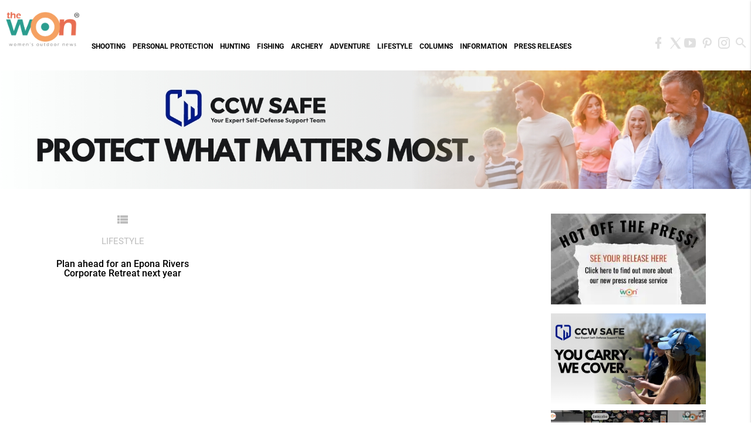

--- FILE ---
content_type: text/html; charset=UTF-8
request_url: https://www.womensoutdoornews.com/tag/corporate-retreats-2010/
body_size: 13069
content:
<meta name='robots' content='index, follow, max-image-preview:large, max-snippet:-1, max-video-preview:-1' />
	<style>img:is([sizes="auto" i], [sizes^="auto," i]) { contain-intrinsic-size: 3000px 1500px }</style>
	
<!-- Social Warfare v4.5.6 https://warfareplugins.com - BEGINNING OF OUTPUT -->
<style>
	@font-face {
		font-family: "sw-icon-font";
		src:url("https://www.womensoutdoornews.com/wp-content/plugins/social-warfare/assets/fonts/sw-icon-font.eot?ver=4.5.6");
		src:url("https://www.womensoutdoornews.com/wp-content/plugins/social-warfare/assets/fonts/sw-icon-font.eot?ver=4.5.6#iefix") format("embedded-opentype"),
		url("https://www.womensoutdoornews.com/wp-content/plugins/social-warfare/assets/fonts/sw-icon-font.woff?ver=4.5.6") format("woff"),
		url("https://www.womensoutdoornews.com/wp-content/plugins/social-warfare/assets/fonts/sw-icon-font.ttf?ver=4.5.6") format("truetype"),
		url("https://www.womensoutdoornews.com/wp-content/plugins/social-warfare/assets/fonts/sw-icon-font.svg?ver=4.5.6#1445203416") format("svg");
		font-weight: normal;
		font-style: normal;
		font-display:block;
	}
</style>
<!-- Social Warfare v4.5.6 https://warfareplugins.com - END OF OUTPUT -->


	<!-- This site is optimized with the Yoast SEO Premium plugin v26.4 (Yoast SEO v26.4) - https://yoast.com/wordpress/plugins/seo/ -->
	<title>corporate retreats 2010 Archives - Hunting, shooting, fishing and adventure for women by women</title>
	<link rel="canonical" href="https://www.womensoutdoornews.com/tag/corporate-retreats-2010/" />
	<meta property="og:locale" content="en_US" />
	<meta property="og:type" content="article" />
	<meta property="og:title" content="corporate retreats 2010 Archives" />
	<meta property="og:url" content="https://www.womensoutdoornews.com/tag/corporate-retreats-2010/" />
	<meta property="og:site_name" content="Hunting, shooting, fishing and adventure for women by women" />
	<meta name="twitter:card" content="summary_large_image" />
	<meta name="twitter:site" content="@TheWONOutdoors" />
	<script type="application/ld+json" class="yoast-schema-graph">{"@context":"https://schema.org","@graph":[{"@type":"CollectionPage","@id":"https://www.womensoutdoornews.com/tag/corporate-retreats-2010/","url":"https://www.womensoutdoornews.com/tag/corporate-retreats-2010/","name":"corporate retreats 2010 Archives - Hunting, shooting, fishing and adventure for women by women","isPartOf":{"@id":"https://www.womensoutdoornews.com/#website"},"inLanguage":"en-US"},{"@type":"WebSite","@id":"https://www.womensoutdoornews.com/#website","url":"https://www.womensoutdoornews.com/","name":"Hunting, shooting, fishing and adventure for women by women","description":"Women who shoot, hunt, fish and lead lives of adventure.","potentialAction":[{"@type":"SearchAction","target":{"@type":"EntryPoint","urlTemplate":"https://www.womensoutdoornews.com/?s={search_term_string}"},"query-input":{"@type":"PropertyValueSpecification","valueRequired":true,"valueName":"search_term_string"}}],"inLanguage":"en-US"}]}</script>
	<!-- / Yoast SEO Premium plugin. -->


<link rel='dns-prefetch' href='//fonts.googleapis.com' />

<link rel="alternate" type="application/rss+xml" title="Hunting, shooting, fishing and adventure for women by women &raquo; corporate retreats 2010 Tag Feed" href="https://www.womensoutdoornews.com/tag/corporate-retreats-2010/feed/" />
<link data-minify="1" rel='stylesheet' id='social-warfare-block-css-css' href='https://www.womensoutdoornews.com/wp-content/cache/min/1/wp-content/plugins/social-warfare/assets/js/post-editor/dist/blocks.style.build.css?ver=1763739806' type='text/css' media='all' />
<link data-minify="1" rel='stylesheet' id='adsanity-default-css-css' href='https://www.womensoutdoornews.com/wp-content/cache/min/1/wp-content/plugins/adsanity/dist/css/widget-default.css?ver=1763739806' type='text/css' media='screen' />
<style id='wp-emoji-styles-inline-css' type='text/css'>

	img.wp-smiley, img.emoji {
		display: inline !important;
		border: none !important;
		box-shadow: none !important;
		height: 1em !important;
		width: 1em !important;
		margin: 0 0.07em !important;
		vertical-align: -0.1em !important;
		background: none !important;
		padding: 0 !important;
	}
</style>
<link rel='stylesheet' id='wp-block-library-css' href='https://www.womensoutdoornews.com/wp-includes/css/dist/block-library/style.min.css?ver=6.8.3' type='text/css' media='all' />
<style id='classic-theme-styles-inline-css' type='text/css'>
/*! This file is auto-generated */
.wp-block-button__link{color:#fff;background-color:#32373c;border-radius:9999px;box-shadow:none;text-decoration:none;padding:calc(.667em + 2px) calc(1.333em + 2px);font-size:1.125em}.wp-block-file__button{background:#32373c;color:#fff;text-decoration:none}
</style>
<style id='global-styles-inline-css' type='text/css'>
:root{--wp--preset--aspect-ratio--square: 1;--wp--preset--aspect-ratio--4-3: 4/3;--wp--preset--aspect-ratio--3-4: 3/4;--wp--preset--aspect-ratio--3-2: 3/2;--wp--preset--aspect-ratio--2-3: 2/3;--wp--preset--aspect-ratio--16-9: 16/9;--wp--preset--aspect-ratio--9-16: 9/16;--wp--preset--color--black: #000000;--wp--preset--color--cyan-bluish-gray: #abb8c3;--wp--preset--color--white: #ffffff;--wp--preset--color--pale-pink: #f78da7;--wp--preset--color--vivid-red: #cf2e2e;--wp--preset--color--luminous-vivid-orange: #ff6900;--wp--preset--color--luminous-vivid-amber: #fcb900;--wp--preset--color--light-green-cyan: #7bdcb5;--wp--preset--color--vivid-green-cyan: #00d084;--wp--preset--color--pale-cyan-blue: #8ed1fc;--wp--preset--color--vivid-cyan-blue: #0693e3;--wp--preset--color--vivid-purple: #9b51e0;--wp--preset--gradient--vivid-cyan-blue-to-vivid-purple: linear-gradient(135deg,rgba(6,147,227,1) 0%,rgb(155,81,224) 100%);--wp--preset--gradient--light-green-cyan-to-vivid-green-cyan: linear-gradient(135deg,rgb(122,220,180) 0%,rgb(0,208,130) 100%);--wp--preset--gradient--luminous-vivid-amber-to-luminous-vivid-orange: linear-gradient(135deg,rgba(252,185,0,1) 0%,rgba(255,105,0,1) 100%);--wp--preset--gradient--luminous-vivid-orange-to-vivid-red: linear-gradient(135deg,rgba(255,105,0,1) 0%,rgb(207,46,46) 100%);--wp--preset--gradient--very-light-gray-to-cyan-bluish-gray: linear-gradient(135deg,rgb(238,238,238) 0%,rgb(169,184,195) 100%);--wp--preset--gradient--cool-to-warm-spectrum: linear-gradient(135deg,rgb(74,234,220) 0%,rgb(151,120,209) 20%,rgb(207,42,186) 40%,rgb(238,44,130) 60%,rgb(251,105,98) 80%,rgb(254,248,76) 100%);--wp--preset--gradient--blush-light-purple: linear-gradient(135deg,rgb(255,206,236) 0%,rgb(152,150,240) 100%);--wp--preset--gradient--blush-bordeaux: linear-gradient(135deg,rgb(254,205,165) 0%,rgb(254,45,45) 50%,rgb(107,0,62) 100%);--wp--preset--gradient--luminous-dusk: linear-gradient(135deg,rgb(255,203,112) 0%,rgb(199,81,192) 50%,rgb(65,88,208) 100%);--wp--preset--gradient--pale-ocean: linear-gradient(135deg,rgb(255,245,203) 0%,rgb(182,227,212) 50%,rgb(51,167,181) 100%);--wp--preset--gradient--electric-grass: linear-gradient(135deg,rgb(202,248,128) 0%,rgb(113,206,126) 100%);--wp--preset--gradient--midnight: linear-gradient(135deg,rgb(2,3,129) 0%,rgb(40,116,252) 100%);--wp--preset--font-size--small: 13px;--wp--preset--font-size--medium: 20px;--wp--preset--font-size--large: 36px;--wp--preset--font-size--x-large: 42px;--wp--preset--spacing--20: 0.44rem;--wp--preset--spacing--30: 0.67rem;--wp--preset--spacing--40: 1rem;--wp--preset--spacing--50: 1.5rem;--wp--preset--spacing--60: 2.25rem;--wp--preset--spacing--70: 3.38rem;--wp--preset--spacing--80: 5.06rem;--wp--preset--shadow--natural: 6px 6px 9px rgba(0, 0, 0, 0.2);--wp--preset--shadow--deep: 12px 12px 50px rgba(0, 0, 0, 0.4);--wp--preset--shadow--sharp: 6px 6px 0px rgba(0, 0, 0, 0.2);--wp--preset--shadow--outlined: 6px 6px 0px -3px rgba(255, 255, 255, 1), 6px 6px rgba(0, 0, 0, 1);--wp--preset--shadow--crisp: 6px 6px 0px rgba(0, 0, 0, 1);}:where(.is-layout-flex){gap: 0.5em;}:where(.is-layout-grid){gap: 0.5em;}body .is-layout-flex{display: flex;}.is-layout-flex{flex-wrap: wrap;align-items: center;}.is-layout-flex > :is(*, div){margin: 0;}body .is-layout-grid{display: grid;}.is-layout-grid > :is(*, div){margin: 0;}:where(.wp-block-columns.is-layout-flex){gap: 2em;}:where(.wp-block-columns.is-layout-grid){gap: 2em;}:where(.wp-block-post-template.is-layout-flex){gap: 1.25em;}:where(.wp-block-post-template.is-layout-grid){gap: 1.25em;}.has-black-color{color: var(--wp--preset--color--black) !important;}.has-cyan-bluish-gray-color{color: var(--wp--preset--color--cyan-bluish-gray) !important;}.has-white-color{color: var(--wp--preset--color--white) !important;}.has-pale-pink-color{color: var(--wp--preset--color--pale-pink) !important;}.has-vivid-red-color{color: var(--wp--preset--color--vivid-red) !important;}.has-luminous-vivid-orange-color{color: var(--wp--preset--color--luminous-vivid-orange) !important;}.has-luminous-vivid-amber-color{color: var(--wp--preset--color--luminous-vivid-amber) !important;}.has-light-green-cyan-color{color: var(--wp--preset--color--light-green-cyan) !important;}.has-vivid-green-cyan-color{color: var(--wp--preset--color--vivid-green-cyan) !important;}.has-pale-cyan-blue-color{color: var(--wp--preset--color--pale-cyan-blue) !important;}.has-vivid-cyan-blue-color{color: var(--wp--preset--color--vivid-cyan-blue) !important;}.has-vivid-purple-color{color: var(--wp--preset--color--vivid-purple) !important;}.has-black-background-color{background-color: var(--wp--preset--color--black) !important;}.has-cyan-bluish-gray-background-color{background-color: var(--wp--preset--color--cyan-bluish-gray) !important;}.has-white-background-color{background-color: var(--wp--preset--color--white) !important;}.has-pale-pink-background-color{background-color: var(--wp--preset--color--pale-pink) !important;}.has-vivid-red-background-color{background-color: var(--wp--preset--color--vivid-red) !important;}.has-luminous-vivid-orange-background-color{background-color: var(--wp--preset--color--luminous-vivid-orange) !important;}.has-luminous-vivid-amber-background-color{background-color: var(--wp--preset--color--luminous-vivid-amber) !important;}.has-light-green-cyan-background-color{background-color: var(--wp--preset--color--light-green-cyan) !important;}.has-vivid-green-cyan-background-color{background-color: var(--wp--preset--color--vivid-green-cyan) !important;}.has-pale-cyan-blue-background-color{background-color: var(--wp--preset--color--pale-cyan-blue) !important;}.has-vivid-cyan-blue-background-color{background-color: var(--wp--preset--color--vivid-cyan-blue) !important;}.has-vivid-purple-background-color{background-color: var(--wp--preset--color--vivid-purple) !important;}.has-black-border-color{border-color: var(--wp--preset--color--black) !important;}.has-cyan-bluish-gray-border-color{border-color: var(--wp--preset--color--cyan-bluish-gray) !important;}.has-white-border-color{border-color: var(--wp--preset--color--white) !important;}.has-pale-pink-border-color{border-color: var(--wp--preset--color--pale-pink) !important;}.has-vivid-red-border-color{border-color: var(--wp--preset--color--vivid-red) !important;}.has-luminous-vivid-orange-border-color{border-color: var(--wp--preset--color--luminous-vivid-orange) !important;}.has-luminous-vivid-amber-border-color{border-color: var(--wp--preset--color--luminous-vivid-amber) !important;}.has-light-green-cyan-border-color{border-color: var(--wp--preset--color--light-green-cyan) !important;}.has-vivid-green-cyan-border-color{border-color: var(--wp--preset--color--vivid-green-cyan) !important;}.has-pale-cyan-blue-border-color{border-color: var(--wp--preset--color--pale-cyan-blue) !important;}.has-vivid-cyan-blue-border-color{border-color: var(--wp--preset--color--vivid-cyan-blue) !important;}.has-vivid-purple-border-color{border-color: var(--wp--preset--color--vivid-purple) !important;}.has-vivid-cyan-blue-to-vivid-purple-gradient-background{background: var(--wp--preset--gradient--vivid-cyan-blue-to-vivid-purple) !important;}.has-light-green-cyan-to-vivid-green-cyan-gradient-background{background: var(--wp--preset--gradient--light-green-cyan-to-vivid-green-cyan) !important;}.has-luminous-vivid-amber-to-luminous-vivid-orange-gradient-background{background: var(--wp--preset--gradient--luminous-vivid-amber-to-luminous-vivid-orange) !important;}.has-luminous-vivid-orange-to-vivid-red-gradient-background{background: var(--wp--preset--gradient--luminous-vivid-orange-to-vivid-red) !important;}.has-very-light-gray-to-cyan-bluish-gray-gradient-background{background: var(--wp--preset--gradient--very-light-gray-to-cyan-bluish-gray) !important;}.has-cool-to-warm-spectrum-gradient-background{background: var(--wp--preset--gradient--cool-to-warm-spectrum) !important;}.has-blush-light-purple-gradient-background{background: var(--wp--preset--gradient--blush-light-purple) !important;}.has-blush-bordeaux-gradient-background{background: var(--wp--preset--gradient--blush-bordeaux) !important;}.has-luminous-dusk-gradient-background{background: var(--wp--preset--gradient--luminous-dusk) !important;}.has-pale-ocean-gradient-background{background: var(--wp--preset--gradient--pale-ocean) !important;}.has-electric-grass-gradient-background{background: var(--wp--preset--gradient--electric-grass) !important;}.has-midnight-gradient-background{background: var(--wp--preset--gradient--midnight) !important;}.has-small-font-size{font-size: var(--wp--preset--font-size--small) !important;}.has-medium-font-size{font-size: var(--wp--preset--font-size--medium) !important;}.has-large-font-size{font-size: var(--wp--preset--font-size--large) !important;}.has-x-large-font-size{font-size: var(--wp--preset--font-size--x-large) !important;}
:where(.wp-block-post-template.is-layout-flex){gap: 1.25em;}:where(.wp-block-post-template.is-layout-grid){gap: 1.25em;}
:where(.wp-block-columns.is-layout-flex){gap: 2em;}:where(.wp-block-columns.is-layout-grid){gap: 2em;}
:root :where(.wp-block-pullquote){font-size: 1.5em;line-height: 1.6;}
</style>
<link rel='stylesheet' id='adsanity-cas-css' href='https://www.womensoutdoornews.com/cas-custom-sizes/?ver=1.6' type='text/css' media='all' />
<link rel='stylesheet' id='social_warfare-css' href='https://www.womensoutdoornews.com/wp-content/plugins/social-warfare/assets/css/style.min.css?ver=4.5.6' type='text/css' media='all' />
<link rel='stylesheet' id='icons-css' href='//fonts.googleapis.com/icon?family=Material+Icons&#038;ver=6.8.3' type='text/css' media='all' />
<link data-minify="1" rel='stylesheet' id='material-icons-css' href='https://www.womensoutdoornews.com/wp-content/cache/min/1/wp-content/themes/won/css/materialdesignicons.min.css?ver=1763739806' type='text/css' media='all' />
<link data-minify="1" rel='stylesheet' id='material-css' href='https://www.womensoutdoornews.com/wp-content/cache/min/1/wp-content/themes/won/css/materialize.css?ver=1763739806' type='text/css' media='all' />
<link data-minify="1" rel='stylesheet' id='style-css' href='https://www.womensoutdoornews.com/wp-content/cache/min/1/wp-content/themes/won/style.css?ver=1763739806' type='text/css' media='all' />
<script type="text/javascript" src="https://www.womensoutdoornews.com/wp-includes/js/jquery/jquery.min.js?ver=3.7.1" id="jquery-core-js"></script>
<script type="text/javascript" src="https://www.womensoutdoornews.com/wp-includes/js/jquery/jquery-migrate.min.js?ver=3.4.1" id="jquery-migrate-js"></script>
<link rel="https://api.w.org/" href="https://www.womensoutdoornews.com/wp-json/" /><link rel="alternate" title="JSON" type="application/json" href="https://www.womensoutdoornews.com/wp-json/wp/v2/tags/1596" /><link rel="EditURI" type="application/rsd+xml" title="RSD" href="https://www.womensoutdoornews.com/xmlrpc.php?rsd" />
<meta name="generator" content="WordPress 6.8.3" />
<link rel="icon" href="https://www.womensoutdoornews.com/wp-content/uploads/2022/01/cropped-2022_WON_Logo_Icon-32x32.png" sizes="32x32" />
<link rel="icon" href="https://www.womensoutdoornews.com/wp-content/uploads/2022/01/cropped-2022_WON_Logo_Icon-192x192.png" sizes="192x192" />
<link rel="apple-touch-icon" href="https://www.womensoutdoornews.com/wp-content/uploads/2022/01/cropped-2022_WON_Logo_Icon-180x180.png" />
<meta name="msapplication-TileImage" content="https://www.womensoutdoornews.com/wp-content/uploads/2022/01/cropped-2022_WON_Logo_Icon-270x270.png" />
<!-- Google tag (gtag.js) -->
<script async src="https://www.googletagmanager.com/gtag/js?id=UA-35561528-1"></script>
<script>
  window.dataLayer = window.dataLayer || [];
  function gtag(){dataLayer.push(arguments);}
  gtag('js', new Date());

  gtag('config', 'UA-35561528-1');
</script>
<meta charset="utf-8" name="viewport" content= "width=device-width, initial-scale=1.0">
<div class="white navbar-fixed white">
        <meta name="google-site-verification" content="VdAlYdQI6mkxJ4n3slLixZK92GF6N0t1qV6Fjuc5Pvs" />
	<nav class="white z-depth-0" role="navigation">

    	<div class="nav-wrapper">
			<a href="https://www.womensoutdoornews.com" class="brand-logo left" ><img src="https://www.womensoutdoornews.com/wp-content/uploads/2022/01/2022_WON_Logo.png" alt="Women's Outdoor News" title="Women's Outdoor News" style="" class="responsive-img"/></a>
        	<ul id="top_menu" class=" hide-on-med-and-down"><li id="nav-menu-item-17297" class="main-menu-item  menu-item-even menu-item-depth-0 menu-item menu-item-type-taxonomy menu-item-object-category menu-item-has-children"><a class="black-text dropdown-button" href="https://www.womensoutdoornews.com/category/women-shooting-2/" class="menu-link main-menu-link" data-activates="shooting">Shooting</a>
<ul id="shooting" class="sub-menu menu-odd  menu-depth-1 dropdown-content">
	<li id="nav-menu-item-17298" class="sub-menu-item  menu-item-odd menu-item-depth-1 menu-item menu-item-type-taxonomy menu-item-object-category"><a class="black-text dropdown-button" href="https://www.womensoutdoornews.com/category/women-shooting-2/shooting-guns-gear/" class="menu-link sub-menu-link">Guns &#038; Gear</a></li>
	<li id="nav-menu-item-17299" class="sub-menu-item  menu-item-odd menu-item-depth-1 menu-item menu-item-type-taxonomy menu-item-object-category"><a class="black-text dropdown-button" href="https://www.womensoutdoornews.com/category/women-shooting-2/shooting-news-events/" class="menu-link sub-menu-link">News &#038; Events</a></li>
	<li id="nav-menu-item-17300" class="sub-menu-item  menu-item-odd menu-item-depth-1 menu-item menu-item-type-taxonomy menu-item-object-category"><a class="black-text dropdown-button" href="https://www.womensoutdoornews.com/category/women-shooting-2/shooting-stories/" class="menu-link sub-menu-link">Stories</a></li>
	<li id="nav-menu-item-17301" class="sub-menu-item  menu-item-odd menu-item-depth-1 menu-item menu-item-type-taxonomy menu-item-object-category"><a class="black-text dropdown-button" href="https://www.womensoutdoornews.com/category/women-shooting-2/tips/" class="menu-link sub-menu-link">Tips</a></li>
</ul>
</li>
<li id="nav-menu-item-20881" class="main-menu-item  menu-item-even menu-item-depth-0 menu-item menu-item-type-taxonomy menu-item-object-category menu-item-has-children"><a class="black-text dropdown-button" href="https://www.womensoutdoornews.com/category/personal-protection-2/" class="menu-link main-menu-link" data-activates="20881">Personal Protection</a>
<ul id="20881" class="sub-menu menu-odd  menu-depth-1 dropdown-content">
	<li id="nav-menu-item-20896" class="sub-menu-item  menu-item-odd menu-item-depth-1 menu-item menu-item-type-taxonomy menu-item-object-category"><a class="black-text dropdown-button" href="https://www.womensoutdoornews.com/category/personal-protection-2/personal-protection-gear/" class="menu-link sub-menu-link">Personal Protection Gear</a></li>
	<li id="nav-menu-item-20897" class="sub-menu-item  menu-item-odd menu-item-depth-1 menu-item menu-item-type-taxonomy menu-item-object-category"><a class="black-text dropdown-button" href="https://www.womensoutdoornews.com/category/personal-protection-2/personal-protection-news-events/" class="menu-link sub-menu-link">News &#038; Events</a></li>
	<li id="nav-menu-item-20898" class="sub-menu-item  menu-item-odd menu-item-depth-1 menu-item menu-item-type-taxonomy menu-item-object-category"><a class="black-text dropdown-button" href="https://www.womensoutdoornews.com/category/personal-protection-2/personal-protection-stories/" class="menu-link sub-menu-link">Stories</a></li>
	<li id="nav-menu-item-20899" class="sub-menu-item  menu-item-odd menu-item-depth-1 menu-item menu-item-type-taxonomy menu-item-object-category"><a class="black-text dropdown-button" href="https://www.womensoutdoornews.com/category/personal-protection-2/personal-protection-tips/" class="menu-link sub-menu-link">Tips</a></li>
</ul>
</li>
<li id="nav-menu-item-17302" class="main-menu-item  menu-item-even menu-item-depth-0 menu-item menu-item-type-taxonomy menu-item-object-category menu-item-has-children"><a class="black-text dropdown-button" href="https://www.womensoutdoornews.com/category/women-hunting-2/" class="menu-link main-menu-link" data-activates="hunting">Hunting</a>
<ul id="hunting" class="sub-menu menu-odd  menu-depth-1 dropdown-content">
	<li id="nav-menu-item-17303" class="sub-menu-item  menu-item-odd menu-item-depth-1 menu-item menu-item-type-taxonomy menu-item-object-category"><a class="black-text dropdown-button" href="https://www.womensoutdoornews.com/category/women-hunting-2/hunting-gear-women-hunting-2/" class="menu-link sub-menu-link">Hunting Gear</a></li>
	<li id="nav-menu-item-17304" class="sub-menu-item  menu-item-odd menu-item-depth-1 menu-item menu-item-type-taxonomy menu-item-object-category"><a class="black-text dropdown-button" href="https://www.womensoutdoornews.com/category/women-hunting-2/hunting-news-events/" class="menu-link sub-menu-link">News &#038; Events</a></li>
	<li id="nav-menu-item-17305" class="sub-menu-item  menu-item-odd menu-item-depth-1 menu-item menu-item-type-taxonomy menu-item-object-category"><a class="black-text dropdown-button" href="https://www.womensoutdoornews.com/category/women-hunting-2/hunting-stories/" class="menu-link sub-menu-link">Stories</a></li>
	<li id="nav-menu-item-17306" class="sub-menu-item  menu-item-odd menu-item-depth-1 menu-item menu-item-type-taxonomy menu-item-object-category"><a class="black-text dropdown-button" href="https://www.womensoutdoornews.com/category/women-hunting-2/hunting-tips/" class="menu-link sub-menu-link">Tips</a></li>
	<li id="nav-menu-item-45656" class="sub-menu-item  menu-item-odd menu-item-depth-1 menu-item menu-item-type-taxonomy menu-item-object-category"><a class="black-text dropdown-button" href="https://www.womensoutdoornews.com/category/whats-wonderful/wonderful-recipes/" class="menu-link sub-menu-link">WONderful Recipes</a></li>
</ul>
</li>
<li id="nav-menu-item-17307" class="main-menu-item  menu-item-even menu-item-depth-0 menu-item menu-item-type-taxonomy menu-item-object-category menu-item-has-children"><a class="black-text dropdown-button" href="https://www.womensoutdoornews.com/category/women-fishing-2/" class="menu-link main-menu-link" data-activates="fishing">Fishing</a>
<ul id="fishing" class="sub-menu menu-odd  menu-depth-1 dropdown-content">
	<li id="nav-menu-item-17308" class="sub-menu-item  menu-item-odd menu-item-depth-1 menu-item menu-item-type-taxonomy menu-item-object-category"><a class="black-text dropdown-button" href="https://www.womensoutdoornews.com/category/women-fishing-2/fishing-gear-women-fishing-2/" class="menu-link sub-menu-link">Fishing Gear</a></li>
	<li id="nav-menu-item-17309" class="sub-menu-item  menu-item-odd menu-item-depth-1 menu-item menu-item-type-taxonomy menu-item-object-category"><a class="black-text dropdown-button" href="https://www.womensoutdoornews.com/category/women-fishing-2/fishing-news-events/" class="menu-link sub-menu-link">News &#038; Events</a></li>
	<li id="nav-menu-item-17310" class="sub-menu-item  menu-item-odd menu-item-depth-1 menu-item menu-item-type-taxonomy menu-item-object-category"><a class="black-text dropdown-button" href="https://www.womensoutdoornews.com/category/women-fishing-2/fishing-stories-women-fishing-2/" class="menu-link sub-menu-link">Stories</a></li>
	<li id="nav-menu-item-17311" class="sub-menu-item  menu-item-odd menu-item-depth-1 menu-item menu-item-type-taxonomy menu-item-object-category"><a class="black-text dropdown-button" href="https://www.womensoutdoornews.com/category/women-fishing-2/fishing-tips-women-fishing-2/" class="menu-link sub-menu-link">Tips</a></li>
	<li id="nav-menu-item-45655" class="sub-menu-item  menu-item-odd menu-item-depth-1 menu-item menu-item-type-taxonomy menu-item-object-category"><a class="black-text dropdown-button" href="https://www.womensoutdoornews.com/category/whats-wonderful/wonderful-recipes/" class="menu-link sub-menu-link">WONderful Recipes</a></li>
</ul>
</li>
<li id="nav-menu-item-24385" class="main-menu-item  menu-item-even menu-item-depth-0 menu-item menu-item-type-taxonomy menu-item-object-category menu-item-has-children"><a class="black-text dropdown-button" href="https://www.womensoutdoornews.com/category/archery-2/" class="menu-link main-menu-link" data-activates="24385">Archery</a>
<ul id="24385" class="sub-menu menu-odd  menu-depth-1 dropdown-content">
	<li id="nav-menu-item-24627" class="sub-menu-item  menu-item-odd menu-item-depth-1 menu-item menu-item-type-taxonomy menu-item-object-category"><a class="black-text dropdown-button" href="https://www.womensoutdoornews.com/category/womens-archery-2/archery-gear/" class="menu-link sub-menu-link">Archery Gear</a></li>
	<li id="nav-menu-item-24630" class="sub-menu-item  menu-item-odd menu-item-depth-1 menu-item menu-item-type-taxonomy menu-item-object-category"><a class="black-text dropdown-button" href="https://www.womensoutdoornews.com/category/womens-archery-2/archery-news-events/" class="menu-link sub-menu-link">News &#038; Events</a></li>
	<li id="nav-menu-item-24628" class="sub-menu-item  menu-item-odd menu-item-depth-1 menu-item menu-item-type-taxonomy menu-item-object-category"><a class="black-text dropdown-button" href="https://www.womensoutdoornews.com/category/womens-archery-2/archery-stories/" class="menu-link sub-menu-link">Stories</a></li>
	<li id="nav-menu-item-24629" class="sub-menu-item  menu-item-odd menu-item-depth-1 menu-item menu-item-type-taxonomy menu-item-object-category"><a class="black-text dropdown-button" href="https://www.womensoutdoornews.com/category/womens-archery-2/archery-tips-womens-archery-2/" class="menu-link sub-menu-link">Tips</a></li>
</ul>
</li>
<li id="nav-menu-item-19064" class="main-menu-item  menu-item-even menu-item-depth-0 menu-item menu-item-type-taxonomy menu-item-object-category menu-item-has-children"><a class="black-text dropdown-button" href="https://www.womensoutdoornews.com/category/whats-wonderful/wonderful-adventure/" class="menu-link main-menu-link" data-activates="adventure-2">Adventure</a>
<ul id="adventure-2" class="sub-menu menu-odd  menu-depth-1 dropdown-content">
	<li id="nav-menu-item-45664" class="sub-menu-item  menu-item-odd menu-item-depth-1 menu-item menu-item-type-taxonomy menu-item-object-category"><a class="black-text dropdown-button" href="https://www.womensoutdoornews.com/category/women-outdoor-lifestyle/boating/" class="menu-link sub-menu-link">Boating</a></li>
	<li id="nav-menu-item-45665" class="sub-menu-item  menu-item-odd menu-item-depth-1 menu-item menu-item-type-taxonomy menu-item-object-category"><a class="black-text dropdown-button" href="https://www.womensoutdoornews.com/category/camping/" class="menu-link sub-menu-link">Camping</a></li>
	<li id="nav-menu-item-45666" class="sub-menu-item  menu-item-odd menu-item-depth-1 menu-item menu-item-type-taxonomy menu-item-object-category"><a class="black-text dropdown-button" href="https://www.womensoutdoornews.com/category/climbing/" class="menu-link sub-menu-link">Climbing</a></li>
	<li id="nav-menu-item-45667" class="sub-menu-item  menu-item-odd menu-item-depth-1 menu-item menu-item-type-taxonomy menu-item-object-category"><a class="black-text dropdown-button" href="https://www.womensoutdoornews.com/category/hiking/" class="menu-link sub-menu-link">Hiking</a></li>
	<li id="nav-menu-item-45668" class="sub-menu-item  menu-item-odd menu-item-depth-1 menu-item menu-item-type-taxonomy menu-item-object-category"><a class="black-text dropdown-button" href="https://www.womensoutdoornews.com/category/sports/" class="menu-link sub-menu-link">Sports</a></li>
	<li id="nav-menu-item-24386" class="sub-menu-item  menu-item-odd menu-item-depth-1 menu-item menu-item-type-taxonomy menu-item-object-category"><a class="black-text dropdown-button" href="https://www.womensoutdoornews.com/category/survival/" class="menu-link sub-menu-link">Survival</a></li>
	<li id="nav-menu-item-40095" class="sub-menu-item  menu-item-odd menu-item-depth-1 menu-item menu-item-type-taxonomy menu-item-object-category"><a class="black-text dropdown-button" href="https://www.womensoutdoornews.com/category/women-adventure/adventure-water-sports/" class="menu-link sub-menu-link">Water</a></li>
</ul>
</li>
<li id="nav-menu-item-54570" class="main-menu-item  menu-item-even menu-item-depth-0 menu-item menu-item-type-taxonomy menu-item-object-category menu-item-has-children"><a class="black-text dropdown-button" href="https://www.womensoutdoornews.com/category/women-outdoor-lifestyle/" class="menu-link main-menu-link" data-activates="54570">Lifestyle</a>
<ul id="54570" class="sub-menu menu-odd  menu-depth-1 dropdown-content">
	<li id="nav-menu-item-54571" class="sub-menu-item  menu-item-odd menu-item-depth-1 menu-item menu-item-type-taxonomy menu-item-object-category"><a class="black-text dropdown-button" href="https://www.womensoutdoornews.com/category/women-outdoor-lifestyle/birding/" class="menu-link sub-menu-link">Birding</a></li>
	<li id="nav-menu-item-60969" class="sub-menu-item  menu-item-odd menu-item-depth-1 menu-item menu-item-type-taxonomy menu-item-object-category"><a class="black-text dropdown-button" href="https://www.womensoutdoornews.com/category/women-outdoor-lifestyle/books-weve-read/" class="menu-link sub-menu-link">Books We&#8217;ve Read</a></li>
	<li id="nav-menu-item-54572" class="sub-menu-item  menu-item-odd menu-item-depth-1 menu-item menu-item-type-taxonomy menu-item-object-category"><a class="black-text dropdown-button" href="https://www.womensoutdoornews.com/category/women-outdoor-lifestyle/cooking/" class="menu-link sub-menu-link">Cooking</a></li>
	<li id="nav-menu-item-54573" class="sub-menu-item  menu-item-odd menu-item-depth-1 menu-item menu-item-type-taxonomy menu-item-object-category"><a class="black-text dropdown-button" href="https://www.womensoutdoornews.com/category/women-outdoor-lifestyle/crafts/" class="menu-link sub-menu-link">Crafts</a></li>
	<li id="nav-menu-item-54574" class="sub-menu-item  menu-item-odd menu-item-depth-1 menu-item menu-item-type-taxonomy menu-item-object-category"><a class="black-text dropdown-button" href="https://www.womensoutdoornews.com/category/women-outdoor-lifestyle/diy/" class="menu-link sub-menu-link">DIY</a></li>
	<li id="nav-menu-item-32903" class="sub-menu-item  menu-item-odd menu-item-depth-1 menu-item menu-item-type-post_type menu-item-object-page"><a class="black-text dropdown-button" href="https://www.womensoutdoornews.com/won-downloads/" class="menu-link sub-menu-link">Downloads</a></li>
	<li id="nav-menu-item-54575" class="sub-menu-item  menu-item-odd menu-item-depth-1 menu-item menu-item-type-taxonomy menu-item-object-category"><a class="black-text dropdown-button" href="https://www.womensoutdoornews.com/category/women-outdoor-lifestyle/gardening-women-outdoor-lifestyle/" class="menu-link sub-menu-link">Gardening</a></li>
</ul>
</li>
<li id="nav-menu-item-19073" class="main-menu-item  menu-item-even menu-item-depth-0 menu-item menu-item-type-taxonomy menu-item-object-category menu-item-has-children"><a class="black-text dropdown-button" href="https://www.womensoutdoornews.com/category/won-guns/" class="menu-link main-menu-link" data-activates="columns">Columns</a>
<ul id="columns" class="sub-menu menu-odd  menu-depth-1 dropdown-content">
	<li id="nav-menu-item-19075" class="sub-menu-item  menu-item-odd menu-item-depth-1 menu-item menu-item-type-taxonomy menu-item-object-category"><a class="black-text dropdown-button" href="https://www.womensoutdoornews.com/category/won-guns/babbs-in-the-woods/" class="menu-link sub-menu-link">Babbs in the Woods</a></li>
	<li id="nav-menu-item-95423" class="sub-menu-item  menu-item-odd menu-item-depth-1 menu-item menu-item-type-taxonomy menu-item-object-category"><a class="black-text dropdown-button" href="https://www.womensoutdoornews.com/category/won-guns/the-complete-combatant/" class="menu-link sub-menu-link">The Complete Combatant</a></li>
	<li id="nav-menu-item-59766" class="sub-menu-item  menu-item-odd menu-item-depth-1 menu-item menu-item-type-taxonomy menu-item-object-category"><a class="black-text dropdown-button" href="https://www.womensoutdoornews.com/category/whats-wonderful/wonderful-women/gal-gab/" class="menu-link sub-menu-link">Gal Gab</a></li>
	<li id="nav-menu-item-34780" class="sub-menu-item  menu-item-odd menu-item-depth-1 menu-item menu-item-type-taxonomy menu-item-object-category"><a class="black-text dropdown-button" href="https://www.womensoutdoornews.com/category/won-guns/tips-tactics-and-training-techniques-from-michelle-cerino-sponsored-by-springfield-armory/" class="menu-link sub-menu-link">Gear Up</a></li>
	<li id="nav-menu-item-39224" class="sub-menu-item  menu-item-odd menu-item-depth-1 menu-item menu-item-type-taxonomy menu-item-object-category"><a class="black-text dropdown-button" href="https://www.womensoutdoornews.com/category/featured-bloggers/rogue-preparedness-morgan-rogue/" class="menu-link sub-menu-link">Rogue Preparedness</a></li>
	<li id="nav-menu-item-89912" class="sub-menu-item  menu-item-odd menu-item-depth-1 menu-item menu-item-type-taxonomy menu-item-object-category"><a class="black-text dropdown-button" href="https://www.womensoutdoornews.com/category/won-guns/shelley-hill/" class="menu-link sub-menu-link">Shelley Hill</a></li>
	<li id="nav-menu-item-33486" class="sub-menu-item  menu-item-odd menu-item-depth-1 menu-item menu-item-type-taxonomy menu-item-object-category"><a class="black-text dropdown-button" href="https://www.womensoutdoornews.com/category/won-guns/syren-savvy/" class="menu-link sub-menu-link">Syren Savvy</a></li>
	<li id="nav-menu-item-19084" class="sub-menu-item  menu-item-odd menu-item-depth-1 menu-item menu-item-type-taxonomy menu-item-object-category"><a class="black-text dropdown-button" href="https://www.womensoutdoornews.com/category/won-guns/vera-koo-womens-outdoor-news/" class="menu-link sub-menu-link">Vera Koo</a></li>
</ul>
</li>
<li id="nav-menu-item-17317" class="main-menu-item  menu-item-even menu-item-depth-0 menu-item menu-item-type-post_type menu-item-object-page menu-item-has-children"><a class="black-text dropdown-button" href="https://www.womensoutdoornews.com/about-the-won-2/" class="menu-link main-menu-link" data-activates="information">Information</a>
<ul id="information" class="sub-menu menu-odd  menu-depth-1 dropdown-content">
	<li id="nav-menu-item-17321" class="sub-menu-item  menu-item-odd menu-item-depth-1 menu-item menu-item-type-post_type menu-item-object-page"><a class="black-text dropdown-button" href="https://www.womensoutdoornews.com/about-the-won-2/team-won/" class="menu-link sub-menu-link">TeamWON</a></li>
	<li id="nav-menu-item-17318" class="sub-menu-item  menu-item-odd menu-item-depth-1 menu-item menu-item-type-post_type menu-item-object-page"><a class="black-text dropdown-button" href="https://www.womensoutdoornews.com/about-the-won-2/" class="menu-link sub-menu-link">About</a></li>
	<li id="nav-menu-item-17319" class="sub-menu-item  menu-item-odd menu-item-depth-1 menu-item menu-item-type-post_type menu-item-object-page"><a class="black-text dropdown-button" href="https://www.womensoutdoornews.com/advertise-with-the-won/" class="menu-link sub-menu-link">Advertise</a></li>
	<li id="nav-menu-item-17320" class="sub-menu-item  menu-item-odd menu-item-depth-1 menu-item menu-item-type-post_type menu-item-object-page"><a class="black-text dropdown-button" href="https://www.womensoutdoornews.com/submit-news/" class="menu-link sub-menu-link">Submit News &#038; Editorial Process</a></li>
	<li id="nav-menu-item-78366" class="sub-menu-item  menu-item-odd menu-item-depth-1 menu-item menu-item-type-post_type menu-item-object-page"><a class="black-text dropdown-button" href="https://www.womensoutdoornews.com/california-under-the-age-of-18-communications-legislation/" class="menu-link sub-menu-link">California Communications Legislation</a></li>
</ul>
</li>
<li id="nav-menu-item-87150" class="main-menu-item  menu-item-even menu-item-depth-0 menu-item menu-item-type-taxonomy menu-item-object-category"><a class="black-text dropdown-button" href="https://www.womensoutdoornews.com/category/pressreleases-thewon/" class="menu-link main-menu-link">Press Releases</a></li>
</ul>
            <a href="#" data-activates="nav-mobile" class="button-collapse grey-text right"><i class="material-icons">menu</i></a>
			<div id="social-top" class="show-on-dektop grey-text right">
            	
                	<a class="grey-text text-lighten-2 mdi mdi-facebook mdi-12" href="https://www.facebook.com/WomensOutdoorNews" target="_blank"></a><a class="grey-text text-lighten-2 mdi mdi-twitter mdi-12" href="https://twitter.com/TheWONOutdoors" target="_blank"></a><a class="grey-text text-lighten-2 mdi mdi-youtube-play mdi-12" href="https://www.youtube.com/channel/UCECwXuozRJ_j1XnVXIQtgAA?sub_confirmation=1" target="_blank"></a><a class="grey-text text-lighten-2 mdi mdi-pinterest mdi-12" href="https://www.pinterest.com/thewonpin/" target="_blank"></a><a class="grey-text text-lighten-2 mdi mdi-instagram mdi-12" href="https://www.instagram.com/womensoutdoornews/" target="_blank"></a>                    
                    <a class="hide-on-small-only grey-text text-lighten-2 mdi mdi-magnify mdi-12" href="#" id="topbar_search"></a>
               
            </div>
        </div>

    </nav>

</div>
<ul id="nav-mobile" class="side-nav"><li><div class="userView"><div class="background"><img src="https://www.womensoutdoornews.com/wp-content/themes/won/img/WON_Flyout_Graphic.jpg" style="width:100%;height:auto;"/></div><a href=""><div style="height:175px;"> </div></a><a href="https://www.womensoutdoornews.com"><span style="display:none;">Hunting, shooting, fishing and adventure for women by women</span></a><a href="" class="white-text"><i class="material-icons ">email</i></a></div></li><li><form method="get" action="https://www.womensoutdoornews.com/" role="search"> <div class="row"><div class="input-field col s12 "><i class="material-icons prefix">search</i><input id="icon_prefix" type="text" name="s" ><label for="icon_prefix">Search</label></div></div></form></li><li id="nav-menu-item-17297" class="main-menu-item  menu-item-even menu-item-depth-0 menu-item menu-item-type-taxonomy menu-item-object-category menu-item-has-children no-padding"><ul class="collapsible collapsible-accordion"><li><a class="menu-link main-menu-link collapsible-header waves-effect">Shooting</a>
<div class="collapsible-body"><ul>
	<li id="nav-menu-item-17298" class="sub-menu-item  menu-item-odd menu-item-depth-1 menu-item menu-item-type-taxonomy menu-item-object-category"><a href="https://www.womensoutdoornews.com/category/women-shooting-2/shooting-guns-gear/" class="menu-link sub-menu-link waves-effect">Guns &#038; Gear</a></li>
	<li id="nav-menu-item-17299" class="sub-menu-item  menu-item-odd menu-item-depth-1 menu-item menu-item-type-taxonomy menu-item-object-category"><a href="https://www.womensoutdoornews.com/category/women-shooting-2/shooting-news-events/" class="menu-link sub-menu-link waves-effect">News &#038; Events</a></li>
	<li id="nav-menu-item-17300" class="sub-menu-item  menu-item-odd menu-item-depth-1 menu-item menu-item-type-taxonomy menu-item-object-category"><a href="https://www.womensoutdoornews.com/category/women-shooting-2/shooting-stories/" class="menu-link sub-menu-link waves-effect">Stories</a></li>
	<li id="nav-menu-item-17301" class="sub-menu-item  menu-item-odd menu-item-depth-1 menu-item menu-item-type-taxonomy menu-item-object-category"><a href="https://www.womensoutdoornews.com/category/women-shooting-2/tips/" class="menu-link sub-menu-link waves-effect">Tips</a></li>
</ul></div></ul> </li>
<li id="nav-menu-item-20881" class="main-menu-item  menu-item-even menu-item-depth-0 menu-item menu-item-type-taxonomy menu-item-object-category menu-item-has-children no-padding"><ul class="collapsible collapsible-accordion"><li><a class="menu-link main-menu-link collapsible-header waves-effect">Personal Protection</a>
<div class="collapsible-body"><ul>
	<li id="nav-menu-item-20896" class="sub-menu-item  menu-item-odd menu-item-depth-1 menu-item menu-item-type-taxonomy menu-item-object-category"><a href="https://www.womensoutdoornews.com/category/personal-protection-2/personal-protection-gear/" class="menu-link sub-menu-link waves-effect">Personal Protection Gear</a></li>
	<li id="nav-menu-item-20897" class="sub-menu-item  menu-item-odd menu-item-depth-1 menu-item menu-item-type-taxonomy menu-item-object-category"><a href="https://www.womensoutdoornews.com/category/personal-protection-2/personal-protection-news-events/" class="menu-link sub-menu-link waves-effect">News &#038; Events</a></li>
	<li id="nav-menu-item-20898" class="sub-menu-item  menu-item-odd menu-item-depth-1 menu-item menu-item-type-taxonomy menu-item-object-category"><a href="https://www.womensoutdoornews.com/category/personal-protection-2/personal-protection-stories/" class="menu-link sub-menu-link waves-effect">Stories</a></li>
	<li id="nav-menu-item-20899" class="sub-menu-item  menu-item-odd menu-item-depth-1 menu-item menu-item-type-taxonomy menu-item-object-category"><a href="https://www.womensoutdoornews.com/category/personal-protection-2/personal-protection-tips/" class="menu-link sub-menu-link waves-effect">Tips</a></li>
</ul></div></ul> </li>
<li id="nav-menu-item-17302" class="main-menu-item  menu-item-even menu-item-depth-0 menu-item menu-item-type-taxonomy menu-item-object-category menu-item-has-children no-padding"><ul class="collapsible collapsible-accordion"><li><a class="menu-link main-menu-link collapsible-header waves-effect">Hunting</a>
<div class="collapsible-body"><ul>
	<li id="nav-menu-item-17303" class="sub-menu-item  menu-item-odd menu-item-depth-1 menu-item menu-item-type-taxonomy menu-item-object-category"><a href="https://www.womensoutdoornews.com/category/women-hunting-2/hunting-gear-women-hunting-2/" class="menu-link sub-menu-link waves-effect">Hunting Gear</a></li>
	<li id="nav-menu-item-17304" class="sub-menu-item  menu-item-odd menu-item-depth-1 menu-item menu-item-type-taxonomy menu-item-object-category"><a href="https://www.womensoutdoornews.com/category/women-hunting-2/hunting-news-events/" class="menu-link sub-menu-link waves-effect">News &#038; Events</a></li>
	<li id="nav-menu-item-17305" class="sub-menu-item  menu-item-odd menu-item-depth-1 menu-item menu-item-type-taxonomy menu-item-object-category"><a href="https://www.womensoutdoornews.com/category/women-hunting-2/hunting-stories/" class="menu-link sub-menu-link waves-effect">Stories</a></li>
	<li id="nav-menu-item-17306" class="sub-menu-item  menu-item-odd menu-item-depth-1 menu-item menu-item-type-taxonomy menu-item-object-category"><a href="https://www.womensoutdoornews.com/category/women-hunting-2/hunting-tips/" class="menu-link sub-menu-link waves-effect">Tips</a></li>
	<li id="nav-menu-item-45656" class="sub-menu-item  menu-item-odd menu-item-depth-1 menu-item menu-item-type-taxonomy menu-item-object-category"><a href="https://www.womensoutdoornews.com/category/whats-wonderful/wonderful-recipes/" class="menu-link sub-menu-link waves-effect">WONderful Recipes</a></li>
</ul></div></ul> </li>
<li id="nav-menu-item-17307" class="main-menu-item  menu-item-even menu-item-depth-0 menu-item menu-item-type-taxonomy menu-item-object-category menu-item-has-children no-padding"><ul class="collapsible collapsible-accordion"><li><a class="menu-link main-menu-link collapsible-header waves-effect">Fishing</a>
<div class="collapsible-body"><ul>
	<li id="nav-menu-item-17308" class="sub-menu-item  menu-item-odd menu-item-depth-1 menu-item menu-item-type-taxonomy menu-item-object-category"><a href="https://www.womensoutdoornews.com/category/women-fishing-2/fishing-gear-women-fishing-2/" class="menu-link sub-menu-link waves-effect">Fishing Gear</a></li>
	<li id="nav-menu-item-17309" class="sub-menu-item  menu-item-odd menu-item-depth-1 menu-item menu-item-type-taxonomy menu-item-object-category"><a href="https://www.womensoutdoornews.com/category/women-fishing-2/fishing-news-events/" class="menu-link sub-menu-link waves-effect">News &#038; Events</a></li>
	<li id="nav-menu-item-17310" class="sub-menu-item  menu-item-odd menu-item-depth-1 menu-item menu-item-type-taxonomy menu-item-object-category"><a href="https://www.womensoutdoornews.com/category/women-fishing-2/fishing-stories-women-fishing-2/" class="menu-link sub-menu-link waves-effect">Stories</a></li>
	<li id="nav-menu-item-17311" class="sub-menu-item  menu-item-odd menu-item-depth-1 menu-item menu-item-type-taxonomy menu-item-object-category"><a href="https://www.womensoutdoornews.com/category/women-fishing-2/fishing-tips-women-fishing-2/" class="menu-link sub-menu-link waves-effect">Tips</a></li>
	<li id="nav-menu-item-45655" class="sub-menu-item  menu-item-odd menu-item-depth-1 menu-item menu-item-type-taxonomy menu-item-object-category"><a href="https://www.womensoutdoornews.com/category/whats-wonderful/wonderful-recipes/" class="menu-link sub-menu-link waves-effect">WONderful Recipes</a></li>
</ul></div></ul> </li>
<li id="nav-menu-item-24385" class="main-menu-item  menu-item-even menu-item-depth-0 menu-item menu-item-type-taxonomy menu-item-object-category menu-item-has-children no-padding"><ul class="collapsible collapsible-accordion"><li><a class="menu-link main-menu-link collapsible-header waves-effect">Archery</a>
<div class="collapsible-body"><ul>
	<li id="nav-menu-item-24627" class="sub-menu-item  menu-item-odd menu-item-depth-1 menu-item menu-item-type-taxonomy menu-item-object-category"><a href="https://www.womensoutdoornews.com/category/womens-archery-2/archery-gear/" class="menu-link sub-menu-link waves-effect">Archery Gear</a></li>
	<li id="nav-menu-item-24630" class="sub-menu-item  menu-item-odd menu-item-depth-1 menu-item menu-item-type-taxonomy menu-item-object-category"><a href="https://www.womensoutdoornews.com/category/womens-archery-2/archery-news-events/" class="menu-link sub-menu-link waves-effect">News &#038; Events</a></li>
	<li id="nav-menu-item-24628" class="sub-menu-item  menu-item-odd menu-item-depth-1 menu-item menu-item-type-taxonomy menu-item-object-category"><a href="https://www.womensoutdoornews.com/category/womens-archery-2/archery-stories/" class="menu-link sub-menu-link waves-effect">Stories</a></li>
	<li id="nav-menu-item-24629" class="sub-menu-item  menu-item-odd menu-item-depth-1 menu-item menu-item-type-taxonomy menu-item-object-category"><a href="https://www.womensoutdoornews.com/category/womens-archery-2/archery-tips-womens-archery-2/" class="menu-link sub-menu-link waves-effect">Tips</a></li>
</ul></div></ul> </li>
<li id="nav-menu-item-19064" class="main-menu-item  menu-item-even menu-item-depth-0 menu-item menu-item-type-taxonomy menu-item-object-category menu-item-has-children no-padding"><ul class="collapsible collapsible-accordion"><li><a class="menu-link main-menu-link collapsible-header waves-effect">Adventure</a>
<div class="collapsible-body"><ul>
	<li id="nav-menu-item-45664" class="sub-menu-item  menu-item-odd menu-item-depth-1 menu-item menu-item-type-taxonomy menu-item-object-category"><a href="https://www.womensoutdoornews.com/category/women-outdoor-lifestyle/boating/" class="menu-link sub-menu-link waves-effect">Boating</a></li>
	<li id="nav-menu-item-45665" class="sub-menu-item  menu-item-odd menu-item-depth-1 menu-item menu-item-type-taxonomy menu-item-object-category"><a href="https://www.womensoutdoornews.com/category/camping/" class="menu-link sub-menu-link waves-effect">Camping</a></li>
	<li id="nav-menu-item-45666" class="sub-menu-item  menu-item-odd menu-item-depth-1 menu-item menu-item-type-taxonomy menu-item-object-category"><a href="https://www.womensoutdoornews.com/category/climbing/" class="menu-link sub-menu-link waves-effect">Climbing</a></li>
	<li id="nav-menu-item-45667" class="sub-menu-item  menu-item-odd menu-item-depth-1 menu-item menu-item-type-taxonomy menu-item-object-category"><a href="https://www.womensoutdoornews.com/category/hiking/" class="menu-link sub-menu-link waves-effect">Hiking</a></li>
	<li id="nav-menu-item-45668" class="sub-menu-item  menu-item-odd menu-item-depth-1 menu-item menu-item-type-taxonomy menu-item-object-category"><a href="https://www.womensoutdoornews.com/category/sports/" class="menu-link sub-menu-link waves-effect">Sports</a></li>
	<li id="nav-menu-item-24386" class="sub-menu-item  menu-item-odd menu-item-depth-1 menu-item menu-item-type-taxonomy menu-item-object-category"><a href="https://www.womensoutdoornews.com/category/survival/" class="menu-link sub-menu-link waves-effect">Survival</a></li>
	<li id="nav-menu-item-40095" class="sub-menu-item  menu-item-odd menu-item-depth-1 menu-item menu-item-type-taxonomy menu-item-object-category"><a href="https://www.womensoutdoornews.com/category/women-adventure/adventure-water-sports/" class="menu-link sub-menu-link waves-effect">Water</a></li>
</ul></div></ul> </li>
<li id="nav-menu-item-54570" class="main-menu-item  menu-item-even menu-item-depth-0 menu-item menu-item-type-taxonomy menu-item-object-category menu-item-has-children no-padding"><ul class="collapsible collapsible-accordion"><li><a class="menu-link main-menu-link collapsible-header waves-effect">Lifestyle</a>
<div class="collapsible-body"><ul>
	<li id="nav-menu-item-54571" class="sub-menu-item  menu-item-odd menu-item-depth-1 menu-item menu-item-type-taxonomy menu-item-object-category"><a href="https://www.womensoutdoornews.com/category/women-outdoor-lifestyle/birding/" class="menu-link sub-menu-link waves-effect">Birding</a></li>
	<li id="nav-menu-item-60969" class="sub-menu-item  menu-item-odd menu-item-depth-1 menu-item menu-item-type-taxonomy menu-item-object-category"><a href="https://www.womensoutdoornews.com/category/women-outdoor-lifestyle/books-weve-read/" class="menu-link sub-menu-link waves-effect">Books We&#8217;ve Read</a></li>
	<li id="nav-menu-item-54572" class="sub-menu-item  menu-item-odd menu-item-depth-1 menu-item menu-item-type-taxonomy menu-item-object-category"><a href="https://www.womensoutdoornews.com/category/women-outdoor-lifestyle/cooking/" class="menu-link sub-menu-link waves-effect">Cooking</a></li>
	<li id="nav-menu-item-54573" class="sub-menu-item  menu-item-odd menu-item-depth-1 menu-item menu-item-type-taxonomy menu-item-object-category"><a href="https://www.womensoutdoornews.com/category/women-outdoor-lifestyle/crafts/" class="menu-link sub-menu-link waves-effect">Crafts</a></li>
	<li id="nav-menu-item-54574" class="sub-menu-item  menu-item-odd menu-item-depth-1 menu-item menu-item-type-taxonomy menu-item-object-category"><a href="https://www.womensoutdoornews.com/category/women-outdoor-lifestyle/diy/" class="menu-link sub-menu-link waves-effect">DIY</a></li>
	<li id="nav-menu-item-32903" class="sub-menu-item  menu-item-odd menu-item-depth-1 menu-item menu-item-type-post_type menu-item-object-page"><a href="https://www.womensoutdoornews.com/won-downloads/" class="menu-link sub-menu-link waves-effect">Downloads</a></li>
	<li id="nav-menu-item-54575" class="sub-menu-item  menu-item-odd menu-item-depth-1 menu-item menu-item-type-taxonomy menu-item-object-category"><a href="https://www.womensoutdoornews.com/category/women-outdoor-lifestyle/gardening-women-outdoor-lifestyle/" class="menu-link sub-menu-link waves-effect">Gardening</a></li>
</ul></div></ul> </li>
<li id="nav-menu-item-19073" class="main-menu-item  menu-item-even menu-item-depth-0 menu-item menu-item-type-taxonomy menu-item-object-category menu-item-has-children no-padding"><ul class="collapsible collapsible-accordion"><li><a class="menu-link main-menu-link collapsible-header waves-effect">Columns</a>
<div class="collapsible-body"><ul>
	<li id="nav-menu-item-19075" class="sub-menu-item  menu-item-odd menu-item-depth-1 menu-item menu-item-type-taxonomy menu-item-object-category"><a href="https://www.womensoutdoornews.com/category/won-guns/babbs-in-the-woods/" class="menu-link sub-menu-link waves-effect">Babbs in the Woods</a></li>
	<li id="nav-menu-item-95423" class="sub-menu-item  menu-item-odd menu-item-depth-1 menu-item menu-item-type-taxonomy menu-item-object-category"><a href="https://www.womensoutdoornews.com/category/won-guns/the-complete-combatant/" class="menu-link sub-menu-link waves-effect">The Complete Combatant</a></li>
	<li id="nav-menu-item-59766" class="sub-menu-item  menu-item-odd menu-item-depth-1 menu-item menu-item-type-taxonomy menu-item-object-category"><a href="https://www.womensoutdoornews.com/category/whats-wonderful/wonderful-women/gal-gab/" class="menu-link sub-menu-link waves-effect">Gal Gab</a></li>
	<li id="nav-menu-item-34780" class="sub-menu-item  menu-item-odd menu-item-depth-1 menu-item menu-item-type-taxonomy menu-item-object-category"><a href="https://www.womensoutdoornews.com/category/won-guns/tips-tactics-and-training-techniques-from-michelle-cerino-sponsored-by-springfield-armory/" class="menu-link sub-menu-link waves-effect">Gear Up</a></li>
	<li id="nav-menu-item-39224" class="sub-menu-item  menu-item-odd menu-item-depth-1 menu-item menu-item-type-taxonomy menu-item-object-category"><a href="https://www.womensoutdoornews.com/category/featured-bloggers/rogue-preparedness-morgan-rogue/" class="menu-link sub-menu-link waves-effect">Rogue Preparedness</a></li>
	<li id="nav-menu-item-89912" class="sub-menu-item  menu-item-odd menu-item-depth-1 menu-item menu-item-type-taxonomy menu-item-object-category"><a href="https://www.womensoutdoornews.com/category/won-guns/shelley-hill/" class="menu-link sub-menu-link waves-effect">Shelley Hill</a></li>
	<li id="nav-menu-item-33486" class="sub-menu-item  menu-item-odd menu-item-depth-1 menu-item menu-item-type-taxonomy menu-item-object-category"><a href="https://www.womensoutdoornews.com/category/won-guns/syren-savvy/" class="menu-link sub-menu-link waves-effect">Syren Savvy</a></li>
	<li id="nav-menu-item-19084" class="sub-menu-item  menu-item-odd menu-item-depth-1 menu-item menu-item-type-taxonomy menu-item-object-category"><a href="https://www.womensoutdoornews.com/category/won-guns/vera-koo-womens-outdoor-news/" class="menu-link sub-menu-link waves-effect">Vera Koo</a></li>
</ul></div></ul> </li>
<li id="nav-menu-item-17317" class="main-menu-item  menu-item-even menu-item-depth-0 menu-item menu-item-type-post_type menu-item-object-page menu-item-has-children no-padding"><ul class="collapsible collapsible-accordion"><li><a class="menu-link main-menu-link collapsible-header waves-effect">Information</a>
<div class="collapsible-body"><ul>
	<li id="nav-menu-item-17321" class="sub-menu-item  menu-item-odd menu-item-depth-1 menu-item menu-item-type-post_type menu-item-object-page"><a href="https://www.womensoutdoornews.com/about-the-won-2/team-won/" class="menu-link sub-menu-link waves-effect">TeamWON</a></li>
	<li id="nav-menu-item-17318" class="sub-menu-item  menu-item-odd menu-item-depth-1 menu-item menu-item-type-post_type menu-item-object-page"><a href="https://www.womensoutdoornews.com/about-the-won-2/" class="menu-link sub-menu-link waves-effect">About</a></li>
	<li id="nav-menu-item-17319" class="sub-menu-item  menu-item-odd menu-item-depth-1 menu-item menu-item-type-post_type menu-item-object-page"><a href="https://www.womensoutdoornews.com/advertise-with-the-won/" class="menu-link sub-menu-link waves-effect">Advertise</a></li>
	<li id="nav-menu-item-17320" class="sub-menu-item  menu-item-odd menu-item-depth-1 menu-item menu-item-type-post_type menu-item-object-page"><a href="https://www.womensoutdoornews.com/submit-news/" class="menu-link sub-menu-link waves-effect">Submit News &#038; Editorial Process</a></li>
	<li id="nav-menu-item-78366" class="sub-menu-item  menu-item-odd menu-item-depth-1 menu-item menu-item-type-post_type menu-item-object-page"><a href="https://www.womensoutdoornews.com/california-under-the-age-of-18-communications-legislation/" class="menu-link sub-menu-link waves-effect">California Communications Legislation</a></li>
</ul></div></ul> </li>
<li id="nav-menu-item-87150" class="main-menu-item  menu-item-even menu-item-depth-0 menu-item menu-item-type-taxonomy menu-item-object-category"><a href="https://www.womensoutdoornews.com/category/pressreleases-thewon/" class="menu-link main-menu-link collapsible-header waves-effect">Press Releases</a></li>
</ul>      
<div style="height:120px;clear:both;"></div>
	<div class="row" id="hidden_seach">
<form class="col s12" method="get" class="searchform" action="https://www.womensoutdoornews.com/" role="search">
      <div class="row">
        <div class="input-field col m8 offset-m4">
          <i class="material-icons prefix">search</i>
          <input id="icon_prefix" type="text" name="s" class="validate">
          <label for="icon_prefix">Search</label>
        </div>
      </div>
    </form>
</div>
<div class="top-ad" style="position:relative;top:0;">
<div id="ad-94374" class="ad-1x1 adsanity-1x1  adsanity-"
><div class="adsanity-inner">

<a rel="nofollow" href="https://www.womensoutdoornews.com/ads/ccw-safe-julie-galob-topbanner/"  target="_blank"><img src="https://www.womensoutdoornews.com/wp-content/uploads/2025/08/1.jpg" class="no-lazy-load wp-post-image" alt="CCW Safe 1900 x 300 Ad Homepage Banner 2025" decoding="async" fetchpriority="high" /></a>
</div></div>

</div>	<div id="page-content" class="container">
	<div class="row">
		<!--MAIN CONTENT-->
		<div class="col s12 m9 l9">
												<!--PAGE LOOP-->
												<!--row here-->
					<div class="row items-container">
																	</div>
					<div class="row items-container">
					<!--row here-->	
						
				<div class="col s12 m12 l4">
					<div class="card item z-depth-0">                    	<a href="https://www.womensoutdoornews.com/2009/12/plan-ahead-for-an-epona-rivers-corporate-retreat-next-year/" class="black-text ">
                    	<div class="card-image">
                        	                        </div>
                                                                        <div class="card-info grey-text text-lighten-1">
                        	<div class="bubble"><i class="material-icons grey-text text-lighten-1">view_list</i></div>
                            
                        	Lifestyle                        </div>
                        <div class="card-content">
                        	<div class="card-title center-align">Plan ahead for an Epona Rivers Corporate Retreat next year</div>
                            <div class="card-desc center-align hide"><p>Considering having a corporate retreat for your business?  Then consider a more unconventional retreat that gets your office outside, and connected to nature and horses. Consider Epona Rivers, an equine facilitated learning program that will tailor a program to suit your business needs.</p>
</div>
                        </div>
                    	</a>
                    </div>
				
				</div>
									<!--end row-->
					</div>
						
								
						<!--END PAGE LOOP-->
								</div>
		<!--END CONTENT-->
		<!--SIDEBAR-->
		<div class="col s12 m3 l3">
		<div class="sidebar-widget">			<div class="execphpwidget">
					<a href="https://www.womensoutdoornews.com/run-with-the-won/"><picture class="responsive-img" style="width:100%;height:auto;">
<source type="image/webp" srcset="https://www.womensoutdoornews.com/wp-content/uploads/2023/10/The-WON-PR-Ad-23-340x200-1.jpg.webp"/>
<img src="https://www.womensoutdoornews.com/wp-content/uploads/2023/10/The-WON-PR-Ad-23-340x200-1.jpg" alt="Join The Women&#039;s Outdoor News, Press Release Subscription Today"/>
</picture>
</a>
	<div style="margin:5px;"></div>				
               </div>
		</div><div class="sidebar-widget">
<div id="ad-94373" class="ad-336x280 adsanity-336x280  adsanity-"
><div class="adsanity-inner">

<a rel="nofollow" href="https://www.womensoutdoornews.com/ads/ccw-safe-julie-galob-sb/"  target="_blank"><img src="https://www.womensoutdoornews.com/wp-content/uploads/2025/08/4.jpg" class="no-lazy-load wp-post-image" alt="CCW Safe 340 x 200 Skyscraper Ad 2025" decoding="async" /></a>
</div></div>


<div id="ad-96969" class="ad-336x280 adsanity-336x280  adsanity-"
><div class="adsanity-inner">

<a rel="nofollow" href="https://www.womensoutdoornews.com/ads/womens-outdoor-news-on-youtube/"  target="_blank"><picture class="no-lazy-load wp-post-image" decoding="async">
<source type="image/webp" srcset="https://www.womensoutdoornews.com/wp-content/uploads/2025/09/youtubAd2025-1.png.webp"/>
<img src="https://www.womensoutdoornews.com/wp-content/uploads/2025/09/youtubAd2025-1.png" alt="Women&#039;s Outdoor News on YouTube" decoding="async"/>
</picture>
</a>
</div></div>


<div id="ad-97058" class="ad-336x280 adsanity-336x280  adsanity-"
><div class="adsanity-inner">

<a rel="nofollow" href="https://www.womensoutdoornews.com/ads/du-ascend-podcast/"  target="_blank"><picture class="no-lazy-load wp-post-image" decoding="async">
<source type="image/webp" srcset="https://www.womensoutdoornews.com/wp-content/uploads/2025/10/ascend-podcast.jpg.webp"/>
<img src="https://www.womensoutdoornews.com/wp-content/uploads/2025/10/ascend-podcast.jpg" alt="Ascend Podcast by Ducks Unlimited" decoding="async"/>
</picture>
</a>
</div></div>


<div id="ad-50338" class="ad-336x280 adsanity-336x280  adsanity-"
><div class="adsanity-inner">

<a rel="nofollow" href="https://www.womensoutdoornews.com/ads/springfield-armory-hellcat-sb/"  target="_blank"><img src="https://www.womensoutdoornews.com/wp-content/uploads/2019/09/prodigy-compact-340x200-1.jpg" class="no-lazy-load wp-post-image" alt="prodigy-compact-340x200" decoding="async" /></a>
</div></div>


<div id="ad-97056" class="ad-336x280 adsanity-336x280  adsanity-"
><div class="adsanity-inner">

<a rel="nofollow" href="https://www.womensoutdoornews.com/ads/du-ascend-on-youtube/"  target="_blank"><img src="https://www.womensoutdoornews.com/wp-content/uploads/2025/10/ducksUnlimited.jpg" class="no-lazy-load wp-post-image" alt="Ascend | Ducks Unlimited on YouTube" decoding="async" /></a>
</div></div>


<div id="ad-53433" class="ad-336x280 adsanity-336x280  adsanity-"
><div class="adsanity-inner">

<a rel="nofollow" href="https://www.womensoutdoornews.com/ads/glock-pistols-22lr-sb/"  target="_blank"><picture class="no-lazy-load wp-post-image" decoding="async">
<source type="image/webp" srcset="https://www.womensoutdoornews.com/wp-content/uploads/2020/03/Buy_Evergreen_340x200.jpg.webp"/>
<img src="https://www.womensoutdoornews.com/wp-content/uploads/2020/03/Buy_Evergreen_340x200.jpg" alt="its time for your next glock pistol" decoding="async"/>
</picture>
</a>
</div></div>


<div id="ad-95160" class="ad-336x280 adsanity-336x280  adsanity-"
><div class="adsanity-inner">

<a rel="nofollow" href="https://www.womensoutdoornews.com/ads/taurus-gx2-pistol-sb/"  target="_blank"><img src="https://www.womensoutdoornews.com/wp-content/uploads/2025/05/Taurus-Ad-2025-340x200-1.jpg" class="no-lazy-load wp-post-image" alt="The Taurus GX2 combines user-friendly features with exceptional performance, making it an excellent choice for a wide range of shooters." decoding="async" /></a>
</div></div>


<div id="ad-53606" class="ad-336x280 adsanity-336x280  adsanity-"
><div class="adsanity-inner">

<a rel="nofollow" href="https://www.womensoutdoornews.com/ads/syren-shotguns-for-women-sb/"  target="_blank"><img src="https://www.womensoutdoornews.com/wp-content/uploads/2020/03/Syren-banner-340x200-V2.gif?cache-bust=1765659082" class="no-lazy-load wp-post-image" alt="Syren Shotguns for women, the goal of Syren is to provide products that are designed exclusively for Women. No more compromises." decoding="async" /></a>
</div></div>


<div id="ad-98152" class="ad-336x280 adsanity-336x280  adsanity-"
><div class="adsanity-inner">

<a rel="nofollow" href="https://www.womensoutdoornews.com/ads/bust-a-duck-goose-hunt-sb/"  target="_blank"><img src="https://www.womensoutdoornews.com/wp-content/uploads/2025/12/Bust-A-Duck-Goose-Hunt-Ad-looped-340x400-1.gif?cache-bust=1765659082" class="no-lazy-load wp-post-image" alt="Bust A Duck Goose Hunt Ad looped 340x400" decoding="async" /></a>
</div></div>


<div id="ad-26647" class="ad-336x280 adsanity-336x280  adsanity-"
><div class="adsanity-inner">

<a rel="nofollow" href="https://www.womensoutdoornews.com/ads/26647/"  target="_blank"><picture class="no-lazy-load wp-post-image" decoding="async">
<source type="image/webp" srcset="https://www.womensoutdoornews.com/wp-content/uploads/2016/07/StoreYourFirearms-PCS-340x200@4x.png.webp"/>
<img src="https://www.womensoutdoornews.com/wp-content/uploads/2016/07/StoreYourFirearms-PCS-340x200@4x.png" alt="Project Chile Safe. Own it? Respect it. Secure it." decoding="async"/>
</picture>
</a>
</div></div>


<div id="ad-94301" class="ad-336x280 adsanity-336x280  adsanity-"
><div class="adsanity-inner">

<a rel="nofollow" href="https://www.womensoutdoornews.com/ads/lady-conceal-couture-handbags-for-your-concealed-carry/"  target="_blank"><img src="https://www.womensoutdoornews.com/wp-content/uploads/2025/02/Lady-Conceal-Skyscraper-Ad-2025-340x200px-looped.gif?cache-bust=1765659082" class="no-lazy-load wp-post-image" alt="Lady Conceal Skyscraper Ad 2025 340x200px looped" decoding="async" /></a>
</div></div>


<div id="ad-97062" class="ad-336x280 adsanity-336x280  adsanity-"
><div class="adsanity-inner">

<a rel="nofollow" href="https://www.womensoutdoornews.com/ads/subscribe-to-the-won/" ><img src="https://www.womensoutdoornews.com/wp-content/uploads/2022/11/Sign-Up-for-Updates-2022-680x400-looped.gif?cache-bust=1765659082" class="no-lazy-load wp-post-image" alt="Sign Up for Updates 2022" decoding="async" /></a>
</div></div>


<div id="ad-46234" class="ad-336x280 adsanity-336x280  adsanity-"
><div class="adsanity-inner">

<a rel="nofollow" href="https://www.womensoutdoornews.com/ads/vera-koo-unlikely-champion-sb-2019/"  target="_blank"><img src="https://www.womensoutdoornews.com/wp-content/uploads/2019/02/VeraKoo340x200Ad2024-Looped.gif?cache-bust=1765659082" class="no-lazy-load wp-post-image" alt="Vera Koo The Most Unlikely Champion is the story of a petite Chinese-American woman, wife, mother and grandmother and her run to the top as a world title holder in the sport of Action Pistol Shooting." decoding="async" /></a>
</div></div>


<div id="ad-42445" class="ad-336x280 adsanity-336x280  adsanity-"
><div class="adsanity-inner">

<a rel="nofollow" href="https://www.womensoutdoornews.com/ads/womens-outdoor-organizations-free-download/"  target="_blank"><picture class="no-lazy-load wp-post-image" decoding="async">
<source type="image/webp" srcset="https://www.womensoutdoornews.com/wp-content/uploads/2018/08/Shooting-Hunting-Fishing-Adventure-Org-Sidebar-Ad-The-WON-340x200-1.jpg.webp"/>
<img src="https://www.womensoutdoornews.com/wp-content/uploads/2018/08/Shooting-Hunting-Fishing-Adventure-Org-Sidebar-Ad-The-WON-340x200-1.jpg" alt="Shooting Hunting Fishing Adventure Org Sidebar Ad The WON 340x20" decoding="async"/>
</picture>
</a>
</div></div>


<div id="ad-89927" class="ad-300x250 adsanity-300x250  adsanity-"
><div class="adsanity-inner">

<a rel="nofollow" href="https://www.womensoutdoornews.com/ads/lockedin-sb/"  target="_blank"><img src="https://www.womensoutdoornews.com/wp-content/uploads/2025/12/Lockedin-SB-AD-2026.gif?cache-bust=1765659082" class="no-lazy-load wp-post-image" alt="Lockedin SB AD 2026" decoding="async" /></a>
</div></div>


<div id="ad-41536" class="ad-336x280 adsanity-336x280  adsanity-"
><div class="adsanity-inner">

<a rel="nofollow" href="https://www.womensoutdoornews.com/ads/ruger-rugged-reliable-firearms-sb-2018/"  target="_blank"><img src="https://www.womensoutdoornews.com/wp-content/uploads/2018/06/340x400.jpg" class="no-lazy-load wp-post-image" alt="Ruger Precision Rifles, Rugged Reliable Firearms. Ruger precision rifles are purpose-built to distance itself from the typical long range rifle." decoding="async" /></a>
</div></div>


<div id="ad-95791" class="ad-300x250 adsanity-300x250  adsanity-"
><div class="adsanity-inner">

<a rel="nofollow" href="https://www.womensoutdoornews.com/ads/ammo-to-go-online-ammo-from-texas/"  target="_blank"><img src="https://www.womensoutdoornews.com/wp-content/uploads/2025/06/ATG-Logo-Ad-2025.gif?cache-bust=1765659082" class="no-lazy-load wp-post-image" alt="Ammo to Go online ammo from Texas" decoding="async" /></a>
</div></div>

</div>		</div>
		<!--END SIDEBAR-->
	</div>
</div>
 <!-- Bottom Sheet Modal Structure -->
 <!-- End Bottom Sheet Modal Structure-->
 <!--Pop Up Modal-->
<!--END Pop Up Modal-->
<footer class="page-footer grey lighten-5">

    <div class="footer-copyright">

      <div class="container grey-text center-align">
		&copy; 2025 Hunting, shooting, fishing and adventure for women by women All Rights Reserved | <b><a class="grey-text" href="https://www.womensoutdoornews.com/won-privacy-policy-disclaimer">View Our Privacy Policy</a></b>
      <!--made by or copyright-->

      </div>

    </div>

  </footer>


<script type="speculationrules">
{"prefetch":[{"source":"document","where":{"and":[{"href_matches":"\/*"},{"not":{"href_matches":["\/wp-*.php","\/wp-admin\/*","\/wp-content\/uploads\/*","\/wp-content\/*","\/wp-content\/plugins\/*","\/wp-content\/themes\/won\/*","\/*\\?(.+)"]}},{"not":{"selector_matches":"a[rel~=\"nofollow\"]"}},{"not":{"selector_matches":".no-prefetch, .no-prefetch a"}}]},"eagerness":"conservative"}]}
</script>
<script type="text/javascript" id="social_warfare_script-js-extra">
/* <![CDATA[ */
var socialWarfare = {"addons":["pro"],"post_id":"4052","variables":{"emphasizeIcons":"0","powered_by_toggle":false,"affiliate_link":"https:\/\/warfareplugins.com"},"floatBeforeContent":""};
/* ]]> */
</script>
<script type="text/javascript" src="https://www.womensoutdoornews.com/wp-content/plugins/social-warfare/assets/js/script.min.js?ver=4.5.6" id="social_warfare_script-js"></script>
<script type="text/javascript" id="rocket-browser-checker-js-after">
/* <![CDATA[ */
"use strict";var _createClass=function(){function defineProperties(target,props){for(var i=0;i<props.length;i++){var descriptor=props[i];descriptor.enumerable=descriptor.enumerable||!1,descriptor.configurable=!0,"value"in descriptor&&(descriptor.writable=!0),Object.defineProperty(target,descriptor.key,descriptor)}}return function(Constructor,protoProps,staticProps){return protoProps&&defineProperties(Constructor.prototype,protoProps),staticProps&&defineProperties(Constructor,staticProps),Constructor}}();function _classCallCheck(instance,Constructor){if(!(instance instanceof Constructor))throw new TypeError("Cannot call a class as a function")}var RocketBrowserCompatibilityChecker=function(){function RocketBrowserCompatibilityChecker(options){_classCallCheck(this,RocketBrowserCompatibilityChecker),this.passiveSupported=!1,this._checkPassiveOption(this),this.options=!!this.passiveSupported&&options}return _createClass(RocketBrowserCompatibilityChecker,[{key:"_checkPassiveOption",value:function(self){try{var options={get passive(){return!(self.passiveSupported=!0)}};window.addEventListener("test",null,options),window.removeEventListener("test",null,options)}catch(err){self.passiveSupported=!1}}},{key:"initRequestIdleCallback",value:function(){!1 in window&&(window.requestIdleCallback=function(cb){var start=Date.now();return setTimeout(function(){cb({didTimeout:!1,timeRemaining:function(){return Math.max(0,50-(Date.now()-start))}})},1)}),!1 in window&&(window.cancelIdleCallback=function(id){return clearTimeout(id)})}},{key:"isDataSaverModeOn",value:function(){return"connection"in navigator&&!0===navigator.connection.saveData}},{key:"supportsLinkPrefetch",value:function(){var elem=document.createElement("link");return elem.relList&&elem.relList.supports&&elem.relList.supports("prefetch")&&window.IntersectionObserver&&"isIntersecting"in IntersectionObserverEntry.prototype}},{key:"isSlowConnection",value:function(){return"connection"in navigator&&"effectiveType"in navigator.connection&&("2g"===navigator.connection.effectiveType||"slow-2g"===navigator.connection.effectiveType)}}]),RocketBrowserCompatibilityChecker}();
/* ]]> */
</script>
<script type="text/javascript" id="rocket-preload-links-js-extra">
/* <![CDATA[ */
var RocketPreloadLinksConfig = {"excludeUris":"\/ads\/springfield-armory-hellcat-hp\/|\/ads\/springfield-armory-hellcat-comp-hp\/|\/ads\/ccw-safe-julie-galob-hp\/|\/(?:.+\/)?feed(?:\/(?:.+\/?)?)?$|\/(?:.+\/)?embed\/|\/(index.php\/)?(.*)wp-json(\/.*|$)|\/refer\/|\/go\/|\/recommend\/|\/recommends\/","usesTrailingSlash":"1","imageExt":"jpg|jpeg|gif|png|tiff|bmp|webp|avif|pdf|doc|docx|xls|xlsx|php","fileExt":"jpg|jpeg|gif|png|tiff|bmp|webp|avif|pdf|doc|docx|xls|xlsx|php|html|htm","siteUrl":"https:\/\/www.womensoutdoornews.com","onHoverDelay":"100","rateThrottle":"3"};
/* ]]> */
</script>
<script type="text/javascript" id="rocket-preload-links-js-after">
/* <![CDATA[ */
(function() {
"use strict";var r="function"==typeof Symbol&&"symbol"==typeof Symbol.iterator?function(e){return typeof e}:function(e){return e&&"function"==typeof Symbol&&e.constructor===Symbol&&e!==Symbol.prototype?"symbol":typeof e},e=function(){function i(e,t){for(var n=0;n<t.length;n++){var i=t[n];i.enumerable=i.enumerable||!1,i.configurable=!0,"value"in i&&(i.writable=!0),Object.defineProperty(e,i.key,i)}}return function(e,t,n){return t&&i(e.prototype,t),n&&i(e,n),e}}();function i(e,t){if(!(e instanceof t))throw new TypeError("Cannot call a class as a function")}var t=function(){function n(e,t){i(this,n),this.browser=e,this.config=t,this.options=this.browser.options,this.prefetched=new Set,this.eventTime=null,this.threshold=1111,this.numOnHover=0}return e(n,[{key:"init",value:function(){!this.browser.supportsLinkPrefetch()||this.browser.isDataSaverModeOn()||this.browser.isSlowConnection()||(this.regex={excludeUris:RegExp(this.config.excludeUris,"i"),images:RegExp(".("+this.config.imageExt+")$","i"),fileExt:RegExp(".("+this.config.fileExt+")$","i")},this._initListeners(this))}},{key:"_initListeners",value:function(e){-1<this.config.onHoverDelay&&document.addEventListener("mouseover",e.listener.bind(e),e.listenerOptions),document.addEventListener("mousedown",e.listener.bind(e),e.listenerOptions),document.addEventListener("touchstart",e.listener.bind(e),e.listenerOptions)}},{key:"listener",value:function(e){var t=e.target.closest("a"),n=this._prepareUrl(t);if(null!==n)switch(e.type){case"mousedown":case"touchstart":this._addPrefetchLink(n);break;case"mouseover":this._earlyPrefetch(t,n,"mouseout")}}},{key:"_earlyPrefetch",value:function(t,e,n){var i=this,r=setTimeout(function(){if(r=null,0===i.numOnHover)setTimeout(function(){return i.numOnHover=0},1e3);else if(i.numOnHover>i.config.rateThrottle)return;i.numOnHover++,i._addPrefetchLink(e)},this.config.onHoverDelay);t.addEventListener(n,function e(){t.removeEventListener(n,e,{passive:!0}),null!==r&&(clearTimeout(r),r=null)},{passive:!0})}},{key:"_addPrefetchLink",value:function(i){return this.prefetched.add(i.href),new Promise(function(e,t){var n=document.createElement("link");n.rel="prefetch",n.href=i.href,n.onload=e,n.onerror=t,document.head.appendChild(n)}).catch(function(){})}},{key:"_prepareUrl",value:function(e){if(null===e||"object"!==(void 0===e?"undefined":r(e))||!1 in e||-1===["http:","https:"].indexOf(e.protocol))return null;var t=e.href.substring(0,this.config.siteUrl.length),n=this._getPathname(e.href,t),i={original:e.href,protocol:e.protocol,origin:t,pathname:n,href:t+n};return this._isLinkOk(i)?i:null}},{key:"_getPathname",value:function(e,t){var n=t?e.substring(this.config.siteUrl.length):e;return n.startsWith("/")||(n="/"+n),this._shouldAddTrailingSlash(n)?n+"/":n}},{key:"_shouldAddTrailingSlash",value:function(e){return this.config.usesTrailingSlash&&!e.endsWith("/")&&!this.regex.fileExt.test(e)}},{key:"_isLinkOk",value:function(e){return null!==e&&"object"===(void 0===e?"undefined":r(e))&&(!this.prefetched.has(e.href)&&e.origin===this.config.siteUrl&&-1===e.href.indexOf("?")&&-1===e.href.indexOf("#")&&!this.regex.excludeUris.test(e.href)&&!this.regex.images.test(e.href))}}],[{key:"run",value:function(){"undefined"!=typeof RocketPreloadLinksConfig&&new n(new RocketBrowserCompatibilityChecker({capture:!0,passive:!0}),RocketPreloadLinksConfig).init()}}]),n}();t.run();
}());
/* ]]> */
</script>
<script type="text/javascript" src="https://www.womensoutdoornews.com/wp-content/themes/won/js/materialize.min.js?ver=0.97.8" id="materialjs-js"></script>
<script data-minify="1" type="text/javascript" src="https://www.womensoutdoornews.com/wp-content/cache/min/1/wp-content/themes/won/js/match-height.js?ver=1763739806" id="matchheight-js"></script>
<script data-minify="1" type="text/javascript" src="https://www.womensoutdoornews.com/wp-content/cache/min/1/wp-content/themes/won/js/material.init.js?ver=1763739806" id="materialinit-js"></script>
<script data-minify="1" type="text/javascript" src="https://www.womensoutdoornews.com/wp-content/cache/min/1/wp-content/themes/won/js/ytube_ad.js?ver=1763739806" id="ytube_ad-js"></script>
<script type="text/javascript"> var swp_nonce = "6005e6391f";function parentIsEvil() { var html = null; try { var doc = top.location.pathname; } catch(err){ }; if(typeof doc === "undefined") { return true } else { return false }; }; if (parentIsEvil()) { top.location = self.location.href; };var url = "https://www.womensoutdoornews.com/2009/12/plan-ahead-for-an-epona-rivers-corporate-retreat-next-year/";if(url.indexOf("stfi.re") != -1) { var canonical = ""; var links = document.getElementsByTagName("link"); for (var i = 0; i &lt; links.length; i ++) { if (links[i].getAttribute(&quot;rel&quot;) === &quot;canonical&quot;) { canonical = links[i].getAttribute(&quot;href&quot;)}}; canonical = canonical.replace(&quot;?sfr=1&quot;, &quot;&quot;);top.location = canonical; console.log(canonical);};var swpFloatBeforeContent = false; var swp_ajax_url = &quot;https://www.womensoutdoornews.com/wp-admin/admin-ajax.php&quot;;var swpClickTracking = true; swpPinIt={&quot;enabled&quot;:true,&quot;post_title&quot;:&quot;&quot;,&quot;image_description&quot;:&quot;&quot;,&quot;image_source&quot;:&quot;&quot;,&quot;hLocation&quot;:&quot;center&quot;,&quot;vLocation&quot;:&quot;middle&quot;,&quot;minWidth&quot;:&quot;200&quot;,&quot;minHeight&quot;:&quot;200&quot;,&quot;disableOnAnchors&quot;:false,&quot;button_size&quot;:&quot;1&quot;};</script>

<script>var rocket_beacon_data = {"ajax_url":"https:\/\/www.womensoutdoornews.com\/wp-admin\/admin-ajax.php","nonce":"818209ff32","url":"https:\/\/www.womensoutdoornews.com\/tag\/corporate-retreats-2010","is_mobile":false,"width_threshold":1600,"height_threshold":700,"delay":500,"debug":null,"status":{"atf":true,"lrc":true,"preconnect_external_domain":true},"elements":"img, video, picture, p, main, div, li, svg, section, header, span","lrc_threshold":1800,"preconnect_external_domain_elements":["link","script","iframe"],"preconnect_external_domain_exclusions":["static.cloudflareinsights.com","rel=\"profile\"","rel=\"preconnect\"","rel=\"dns-prefetch\"","rel=\"icon\""]}</script><script data-name="wpr-wpr-beacon" src='https://www.womensoutdoornews.com/wp-content/plugins/wp-rocket/assets/js/wpr-beacon.min.js' async></script></body>
</html>
<!-- This website is like a Rocket, isn't it? Performance optimized by WP Rocket. Learn more: https://wp-rocket.me -->

--- FILE ---
content_type: text/css;charset=UTF-8
request_url: https://www.womensoutdoornews.com/cas-custom-sizes/?ver=1.6
body_size: 167
content:
.ad-340x660{height:auto;max-width:340px;max-height:660px;position:relative;width:100%;}.ad-340x660 .adsanity-inner{height:0;padding-bottom:194.12%;width:100%;}.ad-340x660 .adsanity-inner iframe{height:100%;left:0;position:absolute;top:0;width:100%;}.ad-340x660 .adsanity-inner img{height:auto;width:100%;}

--- FILE ---
content_type: text/css; charset=utf-8
request_url: https://www.womensoutdoornews.com/wp-content/cache/min/1/wp-content/themes/won/style.css?ver=1763739806
body_size: 2455
content:
@charset "utf-8";.mdi-parlor{background-image:url(../../../../../../themes/won/img/parler-logo-grey.png);background-repeat:no-repeat;background-size:contain;background-position:left center;width:25px;margin-right:5px}.mdi-parlor:before{content:' '}.mdi-rumble{background-image:url(../../../../../../themes/won/img/rumble-logo-grey.png);background-repeat:no-repeat;background-size:contain;background-position:center;width:25px;margin-right:5px}.mdi-twitter{background-image:url(../../../../../../themes/won/fonts/icons8-twitterx.svg);background-repeat:no-repeat;background-size:contain;background-position:left center;width:25px;margin-right:25px;fill:#e0e0e0!important}.mdi-twitter:before{content:' '}.close-btn{cursor:pointer}.ig-image-box{width:580px!important;height:580px!important;margin:20px 0 0 20px;outline:1px solid #fff;outline-offset:-4px}@media(max-width:777px){.ig-image-box{width:320px!important;height:320px!important}}@media(max-width:448px){.ig-image-box{width:300px!important;height:300px!important}}a.carousel-prev{position:absolute;left:0;height:100%;z-index:1000;opacity:.8;cursor:pointer;color:#000}a.carousel-next{position:absolute;right:0;height:100%;z-index:1000;opacity:.8;cursor:pointer;color:#000}.top-ad{display:none}.wp-caption-text{font-style:italic;font-size:14px;color:#999}.container{margin:0 auto;max-width:1480px;width:90%}@media only screen and (min-width:601px){.container{width:90%}}@media only screen and (min-width:993px){.container{width:88%}}.ad-336x280{height:auto;max-height:none;max-width:none;margin-bottom:10px}.col{padding:0 3%!important}#sidebar.col{padding:0!important}.sidebar-widget:nth-child(2){padding-top:10px}.sidebar-widget:nth-child(1){padding-top:30px}.ad-728x90{max-width:960px;max-height:unset;height:unset}.z-depth-0{-webkit-box-shadow:0 0 0 0 rgba(0,0,0,0),0 0 0 0 rgba(0,0,0,0);-moz-box-shadow:0 0 0 0 rgba(0,0,0,0),0 0 0 0 rgba(0,0,0,0);box-shadow:0 0 0 0 rgba(0,0,0,0),0 0 0 0 rgba(0,0,0)}.card a{posistion:relative;display:block!important}.card-bottom{position:absolute;bottom:0;width:100%;padding:5px 20px}.card-content{padding-bottom:35px!important}.card-author{padding-top:10px;font-size:12px}.card-date{padding-top:10px;font-size:12px}#hidden_seach{display:none}.show-on-desktop{diaspaly:table}.show-on-dektop a{display:table-cell;padding-right:5px}@media only screen and (min-width:1188px){#social-top{margin-top:10px}}@media only screen and (max-width:1187px){#social-top{margin-top:-75px}}@media only screen and (max-width:992px){#social-top{margin-top:0}}.navbar-fixed{width:100%;position:fixed;padding-top:35px}nav ul#top_menu li a{padding-top:12px;height:64px}nav ul#top_menu a{padding:0 6px;font-size:12px;text-transform:uppercase;font-weight:700}#top_menu ul.dropdown-content{margin-top:0;height:auto!important;max-height:1280px}.dropdown-content li a{padding:14px 16px!important}.input-field label{color:#000!important}.input-field input[type=text]:focus+label{color:#000!important}.input-field input[type=text]:focus{border-bottom:1px solid #000!important;box-shadow:0 1px 0 0 #000!important}.input-field input[type=text].valid{border-bottom:1px solid #000!important;box-shadow:0 1px 0 0 #000!important}.input-field input[type=text].invalid{border-bottom:1px solid #000!important;box-shadow:0 1px 0 0 #000!important}.input-field .prefix.active{color:#000!important}.card-title{display:-webkit-box;-webkit-line-clamp:3;-webkit-box-orient:vertical;overflow:hidden;line-height:1em!important;font-weight:900!important;font-size:22px!important}@media only screen and (min-width:894px) and (max-width:1330px){.card-title{-webkit-line-clamp:2;font-size:16px!important;font-weight:500!important}.col{padding:1%!important}}div[class^="ad-"] img,div[class*=" ad-"] img{width:100%!important;height:100%!important}.items-container{clear:both!important}.items-container .card{min-height:530px}.card-info{position:relative;bottom:0;text-align:center;text-transform:uppercase}.card-desc{padding-top:10px}.card-info .bubble{width:50px;height:50px;background-color:#fff;border-radius:50%;padding:12px;margin-left:auto;margin-right:auto;margin-top:-20px}.show-on-med{display:none;visibility:none}@media screen and (min-width:601px) and (max-width:992px){.show-on-med{display:inline;visibility:visible;clear:both!important;margin-bottom:50px}}@media(max-width:600px){.row>.col{height:auto!important;min-height:none!important}.ad-340x660{max-height:none!important}}.card .item{margin-bottom:-50px;clear:both!important;margin-bottom 1px}.ad-340x660{width:100%!important;height:auto!important;max-width:none!important;padding-bottom:0%!important}.adsanity-inner,.adsanity-inner a{width:100%!important;height:auto!important;padding-bottom:0%!important}.adsanity-inner a img{width:100%!important;height:auto!important}.card a img{width:100%!important;width:auto}#page-content img:not(.alignleft):not(.alignright):not(.avatar){width:100%!important;height:auto!important}img.circle{border:solid 1px #ccc!important}.footer-img{width:100%;height:auto;max-width:408px}#top_menu{margin-left:150px!important}.brand-logo>img{margin-top:-20px;height:65px!important;width:auto!important;margin-left:10px}.background img{opacity:.6}img.circle{width:100px!important;height:100px!important}.card>a img{opacity:1;-webkit-transition:opacity 0.2s ease-in;-moz-transition:opacity 0.2s ease-in;-ms-transition:opacity 0.2s ease-in;-o-transition:opacity 0.2s ease-in;transition:opacity 0.2s ease-in}.card>a:hover img{opacity:.6}a{word-wrap:break-word!important}.videoWrapper{position:relative;padding-bottom:56.25%;padding-top:25px;height:0}.videoWrapper video,.videoWrapper object,.videoWrapper embed{position:absolute;top:0;left:0;width:100%;height:100%}.video-box{margin-bottom:35px;clear:both}.video-card{margin-left:-35px!important}@media(max-width:600px){.brand-logo img{height:60px;width:auto}@media(max-width:960px){.brand-logo img,{height:60px;width:auto}}#page-content h2{font-size:18px}}@media(max-width:991px){.video-card{margin-left:0px!important}h1{font-size:24px!important}}#page-content .alignnone{margin:5px 20px 20px 0}#page-content .aligncenter,div.aligncenter{display:block;margin:5px auto 5px auto}#page-content .alignright{float:right;margin:5px 0 20px 20px}#page-content .alignleft{float:left;margin:5px 20px 20px 0}#page-content a img.alignright{float:right;margin:5px 0 20px 20px}#page-content a img.alignnone{margin:5px 20px 20px 0}#page-content a img.alignleft{float:left;margin:5px 20px 20px 0}#page-content a img.aligncenter{display:block;margin-left:auto;margin-right:auto}#page-content .wp-caption{background:#fff;border:1px solid #f0f0f0;max-width:96%;padding:5px 3px 10px;text-align:center}#page-content .wp-caption.alignnone{margin:5px 20px 20px 0}#page-content .wp-caption.alignleft{margin:5px 20px 20px 0}#page-content .wp-caption.alignright{margin:5px 0 20px 20px}#page-content .wp-caption img{border:0 none;height:auto;margin:0;max-width:98.5%;padding:0;width:auto}#page-content .wp-caption p.wp-caption-text{font-size:14px;line-height:17px;margin:0;padding:0 4px 5px}#page-content .screen-reader-text{clip:rect(1px,1px,1px,1px);position:absolute!important;white-space:nowrap;height:1px;width:1px;overflow:hidden}#page-content .screen-reader-text:focus{background-color:#f1f1f1;border-radius:3px;box-shadow:0 0 2px 2px rgba(0,0,0,.6);clip:auto!important;color:#21759b;display:block;font-size:14px;font-size:.875rem;font-weight:700;height:auto;left:5px;line-height:normal;padding:15px 23px 14px;text-decoration:none;top:5px;width:auto;z-index:100000}.juiz_sps_links li span:nth-child(2){display:none}.juiz_sps_links p{font-style:italic;color:#c9c9c9}.avatar img{max-width:100px;max-height:100px}.avatar p,.avatar h3.title{margin-left:55px!important}@media only screen and (max-width:601px){.avatar img{position:relative;clear:both;border:solid 1px red}.autor-bio{clear:both!important;margin-top:25px}}ul.collection>ul.children{margin-left:25px;border-bottom:solid 1px #eee}#commentform{padding:2%!important}#page-content ul:not(.collection){padding-left:10px!important;margin-left:15px!important}#page-content ul li:not(.collection-item){margin-left:10px;list-style-type:square!important;padding-left:5px}@media(max-width:990px){#newsLetterModal.modal{max-height:99%!important}}@media(min-width:991px){#newsLetterModal.modal{max-width:40%!important;max-height:95%!important}}.af-form{width:100%!important}.af-body{width:100%!important}.af-element{width:100%!important;text-align:left!important;display:block;position:relative}label.previewLabel{width:100%;color:#9f5200;font-weight:700;font-size:18px;text-align:left!important}.af-element:nth-child(n+4){text-align:center!important}figcaption{font-size:14px;color:grey;text-align:center}figure{margin:0 0}.swp_social_panel:not(.nc_floater).scale-100.scale-full_width{width:100%!important}

--- FILE ---
content_type: application/xml; charset=utf-8
request_url: https://www.womensoutdoornews.com/DUvideos1.xml
body_size: 7404
content:
<?xml version="1.0" encoding="UTF-8"?>
<feed xmlns:yt="http://www.youtube.com/xml/schemas/2015" xmlns:media="http://search.yahoo.com/mrss/" xmlns="http://www.w3.org/2005/Atom">
 <link rel="self" href="http://www.youtube.com/feeds/videos.xml?playlist_id=PLFYq1yV30ntKLLZjCbo5wUwGO3K85CfSx"/>
 <id>yt:playlist:PLFYq1yV30ntKLLZjCbo5wUwGO3K85CfSx</id>
 <yt:playlistId>PLFYq1yV30ntKLLZjCbo5wUwGO3K85CfSx</yt:playlistId>
 <yt:channelId>UCa__m0TOnZ587xHMch0IPdA</yt:channelId>
 <title>Ascend | Ducks Unlimited</title>
 <author>
  <name>Ducks Unlimited</name>
  <uri>https://www.youtube.com/channel/UCa__m0TOnZ587xHMch0IPdA</uri>
 </author>
 <published>2025-02-06T15:53:07+00:00</published>
 <entry>
  <id>yt:video:AI8RBUdT25k</id>
  <yt:videoId>AI8RBUdT25k</yt:videoId>
  <yt:channelId>UCa__m0TOnZ587xHMch0IPdA</yt:channelId>
  <title>Mentoring Youth Hunters: A Mississippi Family Deer Hunt | Ascend</title>
  <link rel="alternate" href="https://www.youtube.com/watch?v=AI8RBUdT25k"/>
  <author>
   <name>Ducks Unlimited</name>
   <uri>https://www.youtube.com/channel/UCa__m0TOnZ587xHMch0IPdA</uri>
  </author>
  <published>2025-12-07T16:00:15+00:00</published>
  <updated>2025-12-10T21:05:06+00:00</updated>
  <media:group>
   <media:title>Mentoring Youth Hunters: A Mississippi Family Deer Hunt | Ascend</media:title>
   <media:content url="https://www.youtube.com/v/AI8RBUdT25k?version=3" type="application/x-shockwave-flash" width="640" height="390"/>
   <media:thumbnail url="https://i2.ytimg.com/vi/AI8RBUdT25k/hqdefault.jpg" width="480" height="360"/>
   <media:description>Mentoring youth hunters isn’t just about pulling the trigger. It’s about patience, values, and family.In this Ascend episode, a Mississippi family shows what mentoring youth hunters really looks like.

On this trip to northwest Mississippi, Ascend joins Henry and Lakeisha Woodard of HALO Hunting (Henry and Lakeisha Outdoors) as they share how faith, family, and deer hunting come together in their lives. First, we follow Lakeisha on a cold mid-December morning as she chases a deer for the freezer, misses a tough quartering shot, and chooses to get back out there instead of giving up.
That evening, conditions are still far from ideal with high winds and slow movement, but a doe finally offers a perfect broadside shot. Lakeisha makes it count, fills the freezer, and reminds us that resilience is one of hunting’s best teachers.

Then the focus shifts to their daughter Harmony, who’s ready for her first deer hunt. With a buck called “the big six” in mind, Harmony sits over multiple does, works through nerves, and in a pivotal moment decides she’s not ready to shoot. Her parents let the deer walk and celebrate her choice instead of pushing her past her comfort level.

In this episode you’ll see:
• A mom’s journey from non-hunter to confident provider
• How to handle a miss and model resilience for kids
• Practical ways to prep youth for their first deer hunt
• How to support a child who chooses not to shoot
• A real-life example of mentoring youth hunters with faith and patience

Follow Ascend on Social Media 
FB: https://www.facebook.com/profile.php?id=61579661652313
IG: https://www.instagram.com/duascend/

Ascend by Ducks Unlimited is Sponsored by:
DRY POCKET @drypocketofficial
https://www.drypocket.com 
and use promo code &quot;ASCEND&quot; for 25% off your order.

00:00 Faith, Family, and Deer Hunting
00:40 Meet HALO Hunting (Henry &amp; Lakeisha Outdoors)
01:20 Lakeisha’s Journey into Hunting02:10 Morning Hunt: Missed Opportunity
03:20 Learning Resilience After a Miss
04:10 Evening Hunt Setup in High Winds
05:10 Doe Down: Filling the Freezer
06:10 What HALO Means to Their Family
07:00 Harmony’s Turn: Preparing a Youth Hunter
08:10 Three Does, One Big Decision
09:30 “I’m Not Ready”: Respecting Her Choice
10:30 Why Mentoring Youth Hunters Matters11:20 Looking Ahead to the Big Six

_______________________________________________________________
 
►Official Website: https://www.ducks.org/
►Get Involved with DU: https://www.ducks.org/get-involved

►More YouTube from DU
Subscribe to https://www.youtube.com/@CampusWaterfowl

►Follow Ducks Unlimited:
Instagram: https://www.instagram.com/ducksunlimitedinc/  
TikTok: https://www.tiktok.com/@ducksunlimitedinc
Facebook: https://www.facebook.com/DucksUnlimited
Twitter: https://twitter.com/DucksUnlimited
LinkedIn: https://www.linkedin.com/company/ducks-unlimited/  
 
►Listen to the Ducks Unlimited Podcast:
Apple Podcasts: https://apple.co/3NVL2ru  
Spotify: https://spoti.fi/3zHaZqz</media:description>
   <media:community>
    <media:starRating count="40" average="5.00" min="1" max="5"/>
    <media:statistics views="40479"/>
   </media:community>
  </media:group>
 </entry>
 <entry>
  <id>yt:video:4NPOcA7_Oz0</id>
  <yt:videoId>4NPOcA7_Oz0</yt:videoId>
  <yt:channelId>UCa__m0TOnZ587xHMch0IPdA</yt:channelId>
  <title>Backcountry Fly Fishing on Horseback in Montana | Ascend</title>
  <link rel="alternate" href="https://www.youtube.com/watch?v=4NPOcA7_Oz0"/>
  <author>
   <name>Ducks Unlimited</name>
   <uri>https://www.youtube.com/channel/UCa__m0TOnZ587xHMch0IPdA</uri>
  </author>
  <published>2025-11-23T17:00:07+00:00</published>
  <updated>2025-11-25T08:55:11+00:00</updated>
  <media:group>
   <media:title>Backcountry Fly Fishing on Horseback in Montana | Ascend</media:title>
   <media:content url="https://www.youtube.com/v/4NPOcA7_Oz0?version=3" type="application/x-shockwave-flash" width="640" height="390"/>
   <media:thumbnail url="https://i1.ytimg.com/vi/4NPOcA7_Oz0/hqdefault.jpg" width="480" height="360"/>
   <media:description>Backcountry fly fishing meets horseback riding in Montana’s high country when two women trade skills on the trail to a cutthroat-filled alpine lake. 

Backcountry fly fishing doesn’t have to be out of reach. In this Ascend episode, Jessica Suvak, an Ohio native and passionate fly fisher, teams up with Montana horse trainer Cress Whitman for a women-led adventure into the high country. Together, they ride horses into the backcountry, reach a remote alpine lake, and chase native cutthroat trout on the fly. 

Jessica brings years of fly fishing experience and the grassroots women’s community she co-founded, Ohio Women on the Fly, while Cress brings a lifetime spent in the saddle and using horses to breathe, process, and move through life. On this trip, they swap roles: Jessica mentors Cress through casting and reading water, while Cress keeps the horses steady on steep mountain trails. 

You’ll see what they pack, how they choose flies for alpine cutthroat, and why both women say the outdoors has changed their chemistry both mentally and physically. Along the way, they share honest advice about not taking fly fishing too seriously, embracing the learning curve, and finding confidence as a woman in the backcountry.

You’ll learn:
• How to approach backcountry fly fishing on horseback
• Fly selection for alpine lakes and cutthroat trout
• Practical pack list ideas for a mountain day trip
• Parallels between riding and casting, such as balance, aim, and calm focus
• How mentorship turns new places into home

Follow Ascend on Social Media 
FB: https://www.facebook.com/profile.php?id=61579661652313
IG: https://www.instagram.com/duascend/

Ascend by Ducks Unlimited is Sponsored by:
DRY POCKET @drypocketofficial
https://www.drypocket.com 
and use promo code &quot;ASCEND&quot; for 25% off your order.

THE ORIGINAL MUCK BOOT COMPANY  @theoriginalmuckbootcompany  
https://www.muckbootcompany.com 
and use promo code &quot;ASCEND&quot; for 15% off your order.

00:00 Backcountry Fly Fishing, Montana Style
00:04 Meet Jessica and Crest
00:48 Fly Tying and Fly Fishing
01:40 Empowering Women in Fly Fishing
02:38 Jessica's Journey with Horses
03:53 Packing for the Adventure
06:31 Fishing at the Alpine Lake
08:44 Reflections on the Day
10:33 Conclusion and Farewell

_______________________________________________________________
 
►Official Website: https://www.ducks.org/
►Get Involved with DU: https://www.ducks.org/get-involved

►More YouTube from DU
Subscribe to https://www.youtube.com/@CampusWaterfowl

►Follow Ducks Unlimited:
Instagram: https://www.instagram.com/ducksunlimitedinc/  
TikTok: https://www.tiktok.com/@ducksunlimitedinc
Facebook: https://www.facebook.com/DucksUnlimited
Twitter: https://twitter.com/DucksUnlimited
LinkedIn: https://www.linkedin.com/company/ducks-unlimited/  
 
►Listen to the Ducks Unlimited Podcast:
Apple Podcasts: https://apple.co/3NVL2ru  
Spotify: https://spoti.fi/3zHaZqz</media:description>
   <media:community>
    <media:starRating count="61" average="5.00" min="1" max="5"/>
    <media:statistics views="171453"/>
   </media:community>
  </media:group>
 </entry>
 <entry>
  <id>yt:video:mwqcVSTQ7RM</id>
  <yt:videoId>mwqcVSTQ7RM</yt:videoId>
  <yt:channelId>UCa__m0TOnZ587xHMch0IPdA</yt:channelId>
  <title>How Allie D’Andrea Built Outdoors Allie and Inspired Women Hunters | ASCEND</title>
  <link rel="alternate" href="https://www.youtube.com/watch?v=mwqcVSTQ7RM"/>
  <author>
   <name>Ducks Unlimited</name>
   <uri>https://www.youtube.com/channel/UCa__m0TOnZ587xHMch0IPdA</uri>
  </author>
  <published>2025-11-09T17:01:15+00:00</published>
  <updated>2025-11-30T17:19:52+00:00</updated>
  <media:group>
   <media:title>How Allie D’Andrea Built Outdoors Allie and Inspired Women Hunters | ASCEND</media:title>
   <media:content url="https://www.youtube.com/v/mwqcVSTQ7RM?version=3" type="application/x-shockwave-flash" width="640" height="390"/>
   <media:thumbnail url="https://i2.ytimg.com/vi/mwqcVSTQ7RM/hqdefault.jpg" width="480" height="360"/>
   <media:description>She walked away from the medical field to chase joy in the outdoors.
Now, Outdoors Allie inspires thousands to find happiness in wild places.

Allie D’Andrea (known as Outdoors Allie) shares her story with Ascend—how she went from emergency medicine to creating one of the most trusted, joyful outdoor channels online. She opens up about her start in hunting, her early social media journey, and how staying genuine helped her build a thriving community of women in the outdoors.

You’ll Learn:
• How to turn passion into purpose without losing yourself
• What Allie learned from starting Outdoors Allie in 2015
• Lessons from building a brand rooted in authenticity
• How hunting shaped her outlook on work, life, and happiness
• The importance of doing what feels right—even when it’s hard

Follow Ascend on Social Media 
FB: https://www.facebook.com/profile.php?id=61579661652313
IG: https://www.instagram.com/duascend/

Ascend by Ducks Unlimited is Sponsored by:
DRY POCKET @drypocketofficial
https://www.drypocket.com 
and use promo code &quot;ASCEND&quot; for 25% off your order.

THE ORIGINAL MUCK BOOT COMPANY  @theoriginalmuckbootcompany  
https://www.muckbootcompany.com 
and use promo code &quot;ASCEND&quot; for 15% off your order.

00:00 Introduction to Ascend and Allie
01:07 Exploring Pennsylvania's Hunting Season
04:07 Gear Up with Muck Boots
05:26 Allie's Journey into the Outdoors
06:56 Building a Career in the Outdoor Industry
08:32 Reflecting on the Outdoor Adventure
09:53 Conclusion and Future Aspiration

_______________________________________________________________
 
►Official Website: https://www.ducks.org/
►Get Involved with DU: https://www.ducks.org/get-involved

►More YouTube from DU
Subscribe to https://www.youtube.com/@CampusWaterfowl

►Follow Ducks Unlimited:
Instagram: https://www.instagram.com/ducksunlimitedinc/  
TikTok: https://www.tiktok.com/@ducksunlimitedinc
Facebook: https://www.facebook.com/DucksUnlimited
Twitter: https://twitter.com/DucksUnlimited
LinkedIn: https://www.linkedin.com/company/ducks-unlimited/  
 
►Listen to the Ducks Unlimited Podcast:
Apple Podcasts: https://apple.co/3NVL2ru  
Spotify: https://spoti.fi/3zHaZqz</media:description>
   <media:community>
    <media:starRating count="181" average="5.00" min="1" max="5"/>
    <media:statistics views="29770"/>
   </media:community>
  </media:group>
 </entry>
 <entry>
  <id>yt:video:aVF6hBj2jO8</id>
  <yt:videoId>aVF6hBj2jO8</yt:videoId>
  <yt:channelId>UCa__m0TOnZ587xHMch0IPdA</yt:channelId>
  <title>Not Your Average Girls' Trip in Montana | Ascend</title>
  <link rel="alternate" href="https://www.youtube.com/watch?v=aVF6hBj2jO8"/>
  <author>
   <name>Ducks Unlimited</name>
   <uri>https://www.youtube.com/channel/UCa__m0TOnZ587xHMch0IPdA</uri>
  </author>
  <published>2025-10-26T15:01:26+00:00</published>
  <updated>2025-11-23T23:39:21+00:00</updated>
  <media:group>
   <media:title>Not Your Average Girls' Trip in Montana | Ascend</media:title>
   <media:content url="https://www.youtube.com/v/aVF6hBj2jO8?version=3" type="application/x-shockwave-flash" width="640" height="390"/>
   <media:thumbnail url="https://i2.ytimg.com/vi/aVF6hBj2jO8/hqdefault.jpg" width="480" height="360"/>
   <media:description>In Montana’s wild country, these women prove conservation isn’t just a job; it’s a lifestyle.
Join DU’s female leaders for a cast-and-blast adventure built on mentorship, friendship, and purpose.

From fly rods on the Missouri River to sunrise duck hunts near Bozeman, Ascend follows a team of Ducks Unlimited conservationists who live what they protect. DU Biologist Abby Rokosch and Dr. Karen Waldrop, DU's Chief Conservation Officer, lead this unforgettable trip, showing how connecting to the land and water deepens both skill and stewardship.

You’ll Learn:
• How mentorship fuels women’s confidence in fishing and hunting.
• Fly-fishing techniques for tailwater rivers like the Missouri.
• Why “cast and blast” trips blend fun with conservation purposes.
• How conservation careers turn into lifelong outdoor lifestyles.
• Simple ways to support DU’s habitat mission.

Follow Ascend on Social Media 
FB: https://www.facebook.com/profile.php?id=61579661652313
IG: https://www.instagram.com/duascend/

Ascend by Ducks Unlimited is Sponsored by:
DRY POCKET @drypocketofficial
https://www.drypocket.com 
and use promo code &quot;ASCEND&quot; for 25% off your order.

THE ORIGINAL MUCK BOOT COMPANY  @theoriginalmuckbootcompany  
https://www.muckbootcompany.com 
and use promo code &quot;ASCEND&quot; for 15% off your order.

00:00 Introduction to the Montana Adventure
00:25 Sponsors and Gear Overview
00:45 Fly Fishing on the Missouri River
01:46 Challenges and Rewards of Fly Fishing
05:13 The Importance of Female Mentorship in Outdoor Activities
06:11 Gear Review: Dry Pocket Products
07:23 Duck Hunting in Bozeman
08:23 Embracing the Outdoors: Overcoming Intimidation
09:27 Encouragement for Women in Wildlife Biology and Conservation
10:29 Conclusion and Thanks


_______________________________________________________________
 
►Official Website: https://www.ducks.org/
►Get Involved with DU: https://www.ducks.org/get-involved

►More YouTube from DU
Subscribe to https://www.youtube.com/@CampusWaterfowl

►Follow Ducks Unlimited:
Instagram: https://www.instagram.com/ducksunlimitedinc/  
TikTok: https://www.tiktok.com/@ducksunlimitedinc
Facebook: https://www.facebook.com/DucksUnlimited
Twitter: https://twitter.com/DucksUnlimited
LinkedIn: https://www.linkedin.com/company/ducks-unlimited/  
 
►Listen to the Ducks Unlimited Podcast:
Apple Podcasts: https://apple.co/3NVL2ru  
Spotify: https://spoti.fi/3zHaZqz</media:description>
   <media:community>
    <media:starRating count="64" average="5.00" min="1" max="5"/>
    <media:statistics views="160903"/>
   </media:community>
  </media:group>
 </entry>
 <entry>
  <id>yt:video:-52qe5OyIEo</id>
  <yt:videoId>-52qe5OyIEo</yt:videoId>
  <yt:channelId>UCa__m0TOnZ587xHMch0IPdA</yt:channelId>
  <title>How This Texas Family Built a World‑Class Duck Club | ASCEND</title>
  <link rel="alternate" href="https://www.youtube.com/watch?v=-52qe5OyIEo"/>
  <author>
   <name>Ducks Unlimited</name>
   <uri>https://www.youtube.com/channel/UCa__m0TOnZ587xHMch0IPdA</uri>
  </author>
  <published>2025-10-12T16:45:00+00:00</published>
  <updated>2025-11-21T13:39:48+00:00</updated>
  <media:group>
   <media:title>How This Texas Family Built a World‑Class Duck Club | ASCEND</media:title>
   <media:content url="https://www.youtube.com/v/-52qe5OyIEo?version=3" type="application/x-shockwave-flash" width="640" height="390"/>
   <media:thumbnail url="https://i2.ytimg.com/vi/-52qe5OyIEo/hqdefault.jpg" width="480" height="360"/>
   <media:description>Texas duck hunting on the Gulf Coast. See how Nancy Steele builds habitat that holds birds and a club that feels like family. Stay for her water‑level tactics and a story of grit through two cancer fights.

On opening day of teal season near Bay City, we join the Thunderbird Hunting Club to watch habitat work pay off. Nancy and Todd Steele have managed these ponds for decades, manipulating depth, vegetation, and levees to turn coastal prairie into waterfowl magnets. You will see southern naiad and duck potato in action, how daily checks guide water moves, and why depth preferences matter for teal, pintail, and geese. You will also hear how the Steeles kept the club going through Todd’s bone‑marrow cancer and Nancy’s breast cancer, with their sons stepping up and the community rallying. #Ascend #TexasDuckHunting #WaterfowlHabitat

You’ll get:
• Practical water‑level cues using shorebirds as depth gauges
• Plant IDs that signal food and cover ducks want
• A fair pond‑draw system families love
• A resilient family story that defines Ascend

Follow Ascend on Social Media 
FB: https://www.facebook.com/profile.php?id=61579661652313
IG: https://www.instagram.com/duascend/

Ascend by Ducks Unlimited is Sponsored by:
DRY POCKET @drypocketofficial
https://www.drypocket.com 
and use promo code &quot;ASCEND&quot; for 25% off your order.

THE ORIGINAL MUCK BOOT COMPANY  @theoriginalmuckbootcompany  
https://www.muckbootcompany.com 
and use promo code &quot;ASCEND&quot; for 15% off your order.

00:00 Welcome to Ascend: Texas Edition
00:25 Meet the Steeles: A Family Legacy
01:02 The Unique Habitat of Thunderbird Hunting Club
01:41 The Importance of Habitat Management
03:07 A Tour of the Ponds
04:40 The Fun of Pond Selection
09:13 Challenges and Triumphs: The Steeles' Story
11:22 Nancy Steele: The Heart of the Club
14:03 A Tribute to the Steeles' Achievements
14:22 Closing Remarks and Thanks


_______________________________________________________________
 
►Official Website: https://www.ducks.org/
►Get Involved with DU: https://www.ducks.org/get-involved

►More YouTube from DU
Subscribe to https://www.youtube.com/@CampusWaterfowl

►Follow Ducks Unlimited:
Instagram: https://www.instagram.com/ducksunlimitedinc/  
TikTok: https://www.tiktok.com/@ducksunlimitedinc
Facebook: https://www.facebook.com/DucksUnlimited
Twitter: https://twitter.com/DucksUnlimited
LinkedIn: https://www.linkedin.com/company/ducks-unlimited/  
 
►Listen to the Ducks Unlimited Podcast:
Apple Podcasts: https://apple.co/3NVL2ru  
Spotify: https://spoti.fi/3zHaZqz</media:description>
   <media:community>
    <media:starRating count="133" average="5.00" min="1" max="5"/>
    <media:statistics views="46610"/>
   </media:community>
  </media:group>
 </entry>
 <entry>
  <id>yt:video:ONR0a2s57Vg</id>
  <yt:videoId>ONR0a2s57Vg</yt:videoId>
  <yt:channelId>UCa__m0TOnZ587xHMch0IPdA</yt:channelId>
  <title>3x Federal Junior Duck Stamp Winner Madison Grimm | Ascend Ep. 2</title>
  <link rel="alternate" href="https://www.youtube.com/watch?v=ONR0a2s57Vg"/>
  <author>
   <name>Ducks Unlimited</name>
   <uri>https://www.youtube.com/channel/UCa__m0TOnZ587xHMch0IPdA</uri>
  </author>
  <published>2025-09-28T17:00:35+00:00</published>
  <updated>2025-11-13T14:37:42+00:00</updated>
  <media:group>
   <media:title>3x Federal Junior Duck Stamp Winner Madison Grimm | Ascend Ep. 2</media:title>
   <media:content url="https://www.youtube.com/v/ONR0a2s57Vg?version=3" type="application/x-shockwave-flash" width="640" height="390"/>
   <media:thumbnail url="https://i4.ytimg.com/vi/ONR0a2s57Vg/hqdefault.jpg" width="480" height="360"/>
   <media:description>In this episode of Ascend, we visit Wallace, South Dakota, to meet Madison Grimm, a young artist and avid waterfowl enthusiast. Following in her father's footsteps, Adam Grimm, the youngest person to win the federal duck stamp competition, Madison has won the junior duck stamp competition multiple times and has a deep connection to the natural world. She shares her journey from early childhood drawings to building her own aviary and starting a conservation non-profit focused on rescuing ducklings from farm fields. Throughout the episode, Madison's passion for art, birds, and nature shines through, highlighting the support of her family and the importance of preserving natural habitats.

Learn more about Madison's Non-Profit: https://www.secondchanceflight.com/our-story
Learn more about Ascend: https://www.ducks.org/ascend

Follow Ascend on Social Media 
FB: https://www.facebook.com/profile.php?id=61579661652313
IG: https://www.instagram.com/duascend/

Ascend by Ducks Unlimited is Sponsored by:
DRY POCKET @drypocketofficial
https://www.drypocket.com 
and use promo code &quot;ASCEND&quot; for 25% off your order.

THE ORIGINAL MUCK BOOT COMPANY  @theoriginalmuckbootcompany  
https://www.muckbootcompany.com 
and use promo code &quot;ASCEND&quot; for 15% off your order.
________

00:00 Welcome to Ascend
00:10 Meet Madison Grimm: A Legacy of Waterfowl Artistry
00:59 Madison's Early Artistic Journey
03:55 The Aviary Dream
07:16 Family Support and Passion for Nature
08:44 Future Aspirations and Non-Profit Plans
10:29 Conclusion and Thank You</media:description>
   <media:community>
    <media:starRating count="865" average="5.00" min="1" max="5"/>
    <media:statistics views="46383"/>
   </media:community>
  </media:group>
 </entry>
 <entry>
  <id>yt:video:P8IfK2vQXw8</id>
  <yt:videoId>P8IfK2vQXw8</yt:videoId>
  <yt:channelId>UCa__m0TOnZ587xHMch0IPdA</yt:channelId>
  <title>Texas Dove Opener with Jordyn Bisbee | ASCEND</title>
  <link rel="alternate" href="https://www.youtube.com/watch?v=P8IfK2vQXw8"/>
  <author>
   <name>Ducks Unlimited</name>
   <uri>https://www.youtube.com/channel/UCa__m0TOnZ587xHMch0IPdA</uri>
  </author>
  <published>2025-09-14T21:00:21+00:00</published>
  <updated>2025-10-17T02:09:21+00:00</updated>
  <media:group>
   <media:title>Texas Dove Opener with Jordyn Bisbee | ASCEND</media:title>
   <media:content url="https://www.youtube.com/v/P8IfK2vQXw8?version=3" type="application/x-shockwave-flash" width="640" height="390"/>
   <media:thumbnail url="https://i1.ytimg.com/vi/P8IfK2vQXw8/hqdefault.jpg" width="480" height="360"/>
   <media:description>Open dove season in Texas with conservationist Jordyn Bisbee and friends at Quail Ridge Ranch. Jordyn walks us through her journey of becoming an outdoorswoman later in life, explaining what sparked her interest, how she initially doubted herself, and why she persevered. Along with some action-packed dove hunting, our cameras caught Jordyn’s great example of how to handle a sudden and dangerous wildlife encounter in the field. Whether you’re new or seasoned, this episode fuels confidence and community.

Ascend by Ducks Unlimited is Sponsored by:
DRY POCKET @drypocketofficial
https://www.drypocket.com 
and use promo code &quot;ASCEND&quot; for 25% off your order.
THE ORIGINAL MUCK BOOT COMPANY  @theoriginalmuckbootcompany  
https://www.muckbootcompany.com 
and use promo code &quot;ASCEND&quot; for 15% off your order.

Highlights
Opening day dove action at Quail Ridge Ranch, Texas
“What’s in my bag” essentials for a dove hunt
Calm, safe response to a surprise buffalo encounter
How ethical hunting supports conservation (and DU’s role)
Practical encouragement for women getting started

Guest: Jordyn Bisbee — conservation advocate, entrepreneur, late-onset hunter turned mentor
Location: Anson, Texas (Quail Ridge Ranch)
Partners: Dry Pocket; Muck Boot Company

Takeaways
Start where you are; you don’t have to be perfect on Day 1
Find community—guides, women’s groups, patient mentors
Safety first: assess wildlife risk, disengage, regroup
Ethical, sustainable hunting and conservation go hand-in-hand

What’s in the Bag (callouts)
Wipes, snacks, sunscreen, flashlight, small knife, repellent, shells (she shoots 28-gauge; spouse 20-gauge), plus Dry Pocket carry system.

00:00 — Welcome to Ascend + meet Jordyn; opening day in Anson, TX

00:53 — Sponsor shoutouts: Dry Pocket &amp; Muck Boot Company; field kicks off

02:14 — Jordyn’s start as a late-onset hunter + advice to her past self

03:11 — “What’s in my bag” (dove-hunt essentials)

03:55 — First birds down; retrieves and hunt rhythm

05:24 — Cape Buffalo nearly ruin a dove hunt

06:48 — Hunting x conservation: ethics, herd management, DU bridge-building

08:02 — For new women hunters: guides, groups, giving yourself grace

09:50 — Thanks + subscribe CTA; “Authentic Women Outdoor Adventures”</media:description>
   <media:community>
    <media:starRating count="133" average="5.00" min="1" max="5"/>
    <media:statistics views="13138"/>
   </media:community>
  </media:group>
 </entry>
 <entry>
  <id>yt:video:njf7IciN-_s</id>
  <yt:videoId>njf7IciN-_s</yt:videoId>
  <yt:channelId>UCa__m0TOnZ587xHMch0IPdA</yt:channelId>
  <title>Ascend | Ducks Unlimited</title>
  <link rel="alternate" href="https://www.youtube.com/watch?v=njf7IciN-_s"/>
  <author>
   <name>Ducks Unlimited</name>
   <uri>https://www.youtube.com/channel/UCa__m0TOnZ587xHMch0IPdA</uri>
  </author>
  <published>2025-08-27T21:02:21+00:00</published>
  <updated>2025-09-27T15:23:53+00:00</updated>
  <media:group>
   <media:title>Ascend | Ducks Unlimited</media:title>
   <media:content url="https://www.youtube.com/v/njf7IciN-_s?version=3" type="application/x-shockwave-flash" width="640" height="390"/>
   <media:thumbnail url="https://i3.ytimg.com/vi/njf7IciN-_s/hqdefault.jpg" width="480" height="360"/>
   <media:description>Authentic Women. Outdoor Adventures. 

Ascend is a web series and podcast dedicated to telling the stories of women in the outdoors—from hunting and fishing to foraging, hiking, and conservation. Through inspiring narratives, mentorship, and expert insights, Ascend connects women across all experience levels, building a one-stop resource for outdoor education, gear recommendations, and community support.

Whether you’re just beginning your outdoor journey or have spent a lifetime exploring wild spaces, your story matters. Ascend | Presented by Ducks Unlimited

OUR SPONSORS

Dry Pocket -- Waterproof Pocket Bathing Suit, Dry Bags, Coolers
http://www.drypocket.com

The Original Muck Boot Company -- Stay dry, stay comfortable, and stay in the hunt with Muck Boots—100% waterproof, built for the toughest conditions. Muck, the official boot of hunters.
http://www.muckbootcompany.com


_______________________________________________________________
 
►Official Website: https://www.ducks.org/
►Get Involved with DU: https://www.ducks.org/get-involved

►More YouTube from DU
Subscribe to https://www.youtube.com/@CampusWaterfowl

►Follow Ducks Unlimited:
Instagram: https://www.instagram.com/ducksunlimitedinc/  
TikTok: https://www.tiktok.com/@ducksunlimitedinc
Facebook: https://www.facebook.com/DucksUnlimited
Twitter: https://twitter.com/DucksUnlimited
LinkedIn: https://www.linkedin.com/company/ducks-unlimited/  
 
►Listen to the Ducks Unlimited Podcast:
Apple Podcasts: https://apple.co/3NVL2ru  
Spotify: https://spoti.fi/3zHaZqz</media:description>
   <media:community>
    <media:starRating count="24" average="5.00" min="1" max="5"/>
    <media:statistics views="778"/>
   </media:community>
  </media:group>
 </entry>
</feed>


--- FILE ---
content_type: application/javascript; charset=utf-8
request_url: https://www.womensoutdoornews.com/wp-content/cache/min/1/wp-content/themes/won/js/material.init.js?ver=1763739806
body_size: 803
content:
(function($){$(function(){$(window).load(function(){console.log('top ad now!!!');$('.top-ad').slideDown();$('.item').matchHeight()});$('.modal').modal();$('.carousel').carousel({noWrap:!0,full_width:!1,dist:0,shift:0});$('.carousel-next').click(function(e){e.preventDefault();e.stopPropagation();$('.carousel').carousel('next')});$('.carousel-item').click(function(e){e.preventDefault();e.stopPropagation();$('#'+$(this).data('trigger')).modal('open');console.log($(this).data('trigger'))});$('.close-btn').click(function(e){var openM=$(this).data('target');$("video").each(function(){this.pause()});$(openM).modal('close')});$('.carousel-prev').click(function(e){e.preventDefault();e.stopPropagation();$('.carousel').carousel('prev')});$('a').each(function(){if($(this).attr('href')=='#modal_newsletter'){$(this).attr('href','https://www.womensoutdoornews.com/subscribe-to-our-newsletter')}});$.fn.isInViewport=function(){var elementTop=$(this).offset().top;var elementBottom=elementTop+$(this).outerHeight();var viewportTop=$(window).scrollTop();var viewportBottom=viewportTop+$(window).height();return elementBottom>viewportTop&&elementTop<viewportBottom};setTimeout(function(){console.log('matchHeight');$('.item').matchHeight()},2500);$(window).on('resize scroll',function(){});$('#topbar_search').on('click',function(e){e.preventDefault();$('#hidden_seach').toggle();$('html,body').animate({scrollTop:0},'fast')});$('#scroll-top').click(function(){$('html, body').animate({scrollTop:0},'slow')});$('.button-collapse').sideNav({width:250,edge:'right',draggable:!0});$('.dropdown-button').dropdown({inDuration:300,outDuration:225,constrain_width:!1,hover:!0,gutter:0,belowOrigin:!0,alignment:'left'});$('#new_stories').on('change',function(e){e.preventDefault();$('#weekly').prop('checked',!1);$('#new_content_form').show();$('#weekly_content_form').hide()});$('#weekly').on('change',function(e){e.preventDefault();$('#new_stories').prop('checked',!1);$('#weekly_content_form').show();$('#new_content_form').hide()})})})(jQuery)

--- FILE ---
content_type: application/xml; charset=utf-8
request_url: https://www.womensoutdoornews.com/videos1.xml
body_size: 2844
content:
<?xml version="1.0" encoding="UTF-8"?>
<feed xmlns:yt="http://www.youtube.com/xml/schemas/2015" xmlns:media="http://search.yahoo.com/mrss/" xmlns="http://www.w3.org/2005/Atom">
 <link rel="self" href="http://www.youtube.com/feeds/videos.xml?playlist_id=PLrfNIsDrNdZYIxLxQbR5cL2NxjWX0LZou"/>
 <id>yt:playlist:PLrfNIsDrNdZYIxLxQbR5cL2NxjWX0LZou</id>
 <yt:playlistId>PLrfNIsDrNdZYIxLxQbR5cL2NxjWX0LZou</yt:playlistId>
 <yt:channelId>UCECwXuozRJ_j1XnVXIQtgAA</yt:channelId>
 <title>The WON</title>
 <author>
  <name>Women's Outdoor News, The WON</name>
  <uri>https://www.youtube.com/channel/UCECwXuozRJ_j1XnVXIQtgAA</uri>
 </author>
 <published>2025-08-21T19:47:07+00:00</published>
 <entry>
  <id>yt:video:55fT8HArBC0</id>
  <yt:videoId>55fT8HArBC0</yt:videoId>
  <yt:channelId>UCECwXuozRJ_j1XnVXIQtgAA</yt:channelId>
  <title>Traveling by Bus or Train with Firearms and Ammunition</title>
  <link rel="alternate" href="https://www.youtube.com/watch?v=55fT8HArBC0"/>
  <author>
   <name>Women's Outdoor News, The WON</name>
   <uri>https://www.youtube.com/channel/UCECwXuozRJ_j1XnVXIQtgAA</uri>
  </author>
  <published>2022-04-13T01:23:03+00:00</published>
  <updated>2025-06-13T21:50:03+00:00</updated>
  <media:group>
   <media:title>Traveling by Bus or Train with Firearms and Ammunition</media:title>
   <media:content url="https://www.youtube.com/v/55fT8HArBC0?version=3" type="application/x-shockwave-flash" width="640" height="390"/>
   <media:thumbnail url="https://i2.ytimg.com/vi/55fT8HArBC0/hqdefault.jpg" width="480" height="360"/>
   <media:description>Women's Outdoor News and Avery Skipalis bring you a video on traveling by bus or train with your firearms and ammunition. 

#travelbybus #Travelbytrain #travelwithfirearm</media:description>
   <media:community>
    <media:starRating count="51" average="5.00" min="1" max="5"/>
    <media:statistics views="1984"/>
   </media:community>
  </media:group>
 </entry>
 <entry>
  <id>yt:video:VIefuHAnQW0</id>
  <yt:videoId>VIefuHAnQW0</yt:videoId>
  <yt:channelId>UCECwXuozRJ_j1XnVXIQtgAA</yt:channelId>
  <title>Introducing the Beretta APX A1 FS</title>
  <link rel="alternate" href="https://www.youtube.com/watch?v=VIefuHAnQW0"/>
  <author>
   <name>Women's Outdoor News, The WON</name>
   <uri>https://www.youtube.com/channel/UCECwXuozRJ_j1XnVXIQtgAA</uri>
  </author>
  <published>2022-05-17T13:00:21+00:00</published>
  <updated>2025-06-11T18:32:37+00:00</updated>
  <media:group>
   <media:title>Introducing the Beretta APX A1 FS</media:title>
   <media:content url="https://www.youtube.com/v/VIefuHAnQW0?version=3" type="application/x-shockwave-flash" width="640" height="390"/>
   <media:thumbnail url="https://i3.ytimg.com/vi/VIefuHAnQW0/hqdefault.jpg" width="480" height="360"/>
   <media:description>Michelle Cerino had the opportunity to shoot the new Beretta APX A1 FS during a media event at the Royal Range in Nashville, Tennessee. Find out what she likes about it and why you may want to purchase one for yourself. 

Read more here:
https://www.womensoutdoornews.com/2022/05/introducing-the-beretta-apx-a1-fs/

#BerettaAPXA1 #BerettaAPX #BeYourOwnDefense</media:description>
   <media:community>
    <media:starRating count="184" average="5.00" min="1" max="5"/>
    <media:statistics views="7917"/>
   </media:community>
  </media:group>
 </entry>
 <entry>
  <id>yt:video:nvWoEo03Ftw</id>
  <yt:videoId>nvWoEo03Ftw</yt:videoId>
  <yt:channelId>UCECwXuozRJ_j1XnVXIQtgAA</yt:channelId>
  <title>Zeroing in the Benelli LUPO for Deer Hunting</title>
  <link rel="alternate" href="https://www.youtube.com/watch?v=nvWoEo03Ftw"/>
  <author>
   <name>Women's Outdoor News, The WON</name>
   <uri>https://www.youtube.com/channel/UCECwXuozRJ_j1XnVXIQtgAA</uri>
  </author>
  <published>2021-12-01T20:44:56+00:00</published>
  <updated>2025-06-13T16:14:01+00:00</updated>
  <media:group>
   <media:title>Zeroing in the Benelli LUPO for Deer Hunting</media:title>
   <media:content url="https://www.youtube.com/v/nvWoEo03Ftw?version=3" type="application/x-shockwave-flash" width="640" height="390"/>
   <media:thumbnail url="https://i3.ytimg.com/vi/nvWoEo03Ftw/hqdefault.jpg" width="480" height="360"/>
   <media:description>Jenny Anderson gets ready for the deer hunting season by sighting in the Benelli LUPO with a Crimson Trace Brushline Pro scope and BOG Deathgrip Tripod.</media:description>
   <media:community>
    <media:starRating count="133" average="5.00" min="1" max="5"/>
    <media:statistics views="11473"/>
   </media:community>
  </media:group>
 </entry>
 <entry>
  <id>yt:video:SroArjOKEoY</id>
  <yt:videoId>SroArjOKEoY</yt:videoId>
  <yt:channelId>UCECwXuozRJ_j1XnVXIQtgAA</yt:channelId>
  <title>DIY: How to Repair and Restore a 3D Archery Target</title>
  <link rel="alternate" href="https://www.youtube.com/watch?v=SroArjOKEoY"/>
  <author>
   <name>Women's Outdoor News, The WON</name>
   <uri>https://www.youtube.com/channel/UCECwXuozRJ_j1XnVXIQtgAA</uri>
  </author>
  <published>2017-12-08T01:31:05+00:00</published>
  <updated>2025-06-08T19:33:58+00:00</updated>
  <media:group>
   <media:title>DIY: How to Repair and Restore a 3D Archery Target</media:title>
   <media:content url="https://www.youtube.com/v/SroArjOKEoY?version=3" type="application/x-shockwave-flash" width="640" height="390"/>
   <media:thumbnail url="https://i4.ytimg.com/vi/SroArjOKEoY/hqdefault.jpg" width="480" height="360"/>
   <media:description>2Girls Hunting teach you how to repair your 3D archery target several times before you even think about replacing it.</media:description>
   <media:community>
    <media:starRating count="80" average="5.00" min="1" max="5"/>
    <media:statistics views="7729"/>
   </media:community>
  </media:group>
 </entry>
 <entry>
  <id>yt:video:uha_0OWvmbo</id>
  <yt:videoId>uha_0OWvmbo</yt:videoId>
  <yt:channelId>UCECwXuozRJ_j1XnVXIQtgAA</yt:channelId>
  <title>Franchi Affinity 3 Elite Upland Preps for the Dove Field</title>
  <link rel="alternate" href="https://www.youtube.com/watch?v=uha_0OWvmbo"/>
  <author>
   <name>Women's Outdoor News, The WON</name>
   <uri>https://www.youtube.com/channel/UCECwXuozRJ_j1XnVXIQtgAA</uri>
  </author>
  <published>2022-09-20T19:17:01+00:00</published>
  <updated>2025-06-13T10:07:46+00:00</updated>
  <media:group>
   <media:title>Franchi Affinity 3 Elite Upland Preps for the Dove Field</media:title>
   <media:content url="https://www.youtube.com/v/uha_0OWvmbo?version=3" type="application/x-shockwave-flash" width="640" height="390"/>
   <media:thumbnail url="https://i2.ytimg.com/vi/uha_0OWvmbo/hqdefault.jpg" width="480" height="360"/>
   <media:description>With the reoccurrence of dove sightings around her farm and a new shotgun to try out, Aimie Brendel heads out to the field to practice for Missouri’s dove season. Franchi’s Affinity 3 Elite Upland shotgun makes preparing for a busy season of hunting a breeze. Check out the video to learn more about this premium upland hunting shotgun and how she prepares and practices for dove season. 

Read more here: https://www.womensoutdoornews.com/2022/09/prepping-for-the-dove-field-with-clays/


#doves #franchi #birdhunting</media:description>
   <media:community>
    <media:starRating count="28" average="5.00" min="1" max="5"/>
    <media:statistics views="3366"/>
   </media:community>
  </media:group>
 </entry>
 <entry>
  <id>yt:video:bpWBW36yaZk</id>
  <yt:videoId>bpWBW36yaZk</yt:videoId>
  <yt:channelId>UCECwXuozRJ_j1XnVXIQtgAA</yt:channelId>
  <title>A Glimpse Inside the Beretta USA Factory</title>
  <link rel="alternate" href="https://www.youtube.com/watch?v=bpWBW36yaZk"/>
  <author>
   <name>Women's Outdoor News, The WON</name>
   <uri>https://www.youtube.com/channel/UCECwXuozRJ_j1XnVXIQtgAA</uri>
  </author>
  <published>2022-06-06T02:49:43+00:00</published>
  <updated>2025-06-14T00:06:24+00:00</updated>
  <media:group>
   <media:title>A Glimpse Inside the Beretta USA Factory</media:title>
   <media:content url="https://www.youtube.com/v/bpWBW36yaZk?version=3" type="application/x-shockwave-flash" width="640" height="390"/>
   <media:thumbnail url="https://i3.ytimg.com/vi/bpWBW36yaZk/hqdefault.jpg" width="480" height="360"/>
   <media:description>Michelle Cerino takes you along as she tours the Beretta USA factory in Gallatin, Tennessee. Get a behind the scenes look at some of your favorite Beretta firearms being built and a tiny history lesson, too.

Read more here: 
https://www.womensoutdoornews.com/2022/06/a-glimpse-inside-the-beretta-usa-factory/


#BeYourOwnDefense #BerettaUSA #BerettaTribe</media:description>
   <media:community>
    <media:starRating count="28" average="5.00" min="1" max="5"/>
    <media:statistics views="2612"/>
   </media:community>
  </media:group>
 </entry>
 <entry>
  <id>yt:video:ubRSjlrw8bI</id>
  <yt:videoId>ubRSjlrw8bI</yt:videoId>
  <yt:channelId>UCECwXuozRJ_j1XnVXIQtgAA</yt:channelId>
  <title>Babbs in the Woods - Live fire with the Remington 870</title>
  <link rel="alternate" href="https://www.youtube.com/watch?v=ubRSjlrw8bI"/>
  <author>
   <name>Women's Outdoor News, The WON</name>
   <uri>https://www.youtube.com/channel/UCECwXuozRJ_j1XnVXIQtgAA</uri>
  </author>
  <published>2015-10-17T17:32:01+00:00</published>
  <updated>2025-11-05T17:12:59+00:00</updated>
  <media:group>
   <media:title>Babbs in the Woods - Live fire with the Remington 870</media:title>
   <media:content url="https://www.youtube.com/v/ubRSjlrw8bI?version=3" type="application/x-shockwave-flash" width="640" height="390"/>
   <media:thumbnail url="https://i2.ytimg.com/vi/ubRSjlrw8bI/hqdefault.jpg" width="480" height="360"/>
   <media:description>Babbs is at the Remington Arms Company's New Product Showcase in West Virgina. She shares her experience with the wood-stock 870 tactical/home-defense shotgun. Stay tuned to the WON for more on Remington products.
www.WomensOutdoorNews.com</media:description>
   <media:community>
    <media:starRating count="249" average="5.00" min="1" max="5"/>
    <media:statistics views="28737"/>
   </media:community>
  </media:group>
 </entry>
 <entry>
  <id>yt:video:RxbhKNX0MMc</id>
  <yt:videoId>RxbhKNX0MMc</yt:videoId>
  <yt:channelId>UCECwXuozRJ_j1XnVXIQtgAA</yt:channelId>
  <title>Walther Performance Duty Pistol (PDP) Compact Review</title>
  <link rel="alternate" href="https://www.youtube.com/watch?v=RxbhKNX0MMc"/>
  <author>
   <name>Women's Outdoor News, The WON</name>
   <uri>https://www.youtube.com/channel/UCECwXuozRJ_j1XnVXIQtgAA</uri>
  </author>
  <published>2021-06-25T18:57:44+00:00</published>
  <updated>2025-11-16T23:38:01+00:00</updated>
  <media:group>
   <media:title>Walther Performance Duty Pistol (PDP) Compact Review</media:title>
   <media:content url="https://www.youtube.com/v/RxbhKNX0MMc?version=3" type="application/x-shockwave-flash" width="640" height="390"/>
   <media:thumbnail url="https://i3.ytimg.com/vi/RxbhKNX0MMc/hqdefault.jpg" width="480" height="360"/>
   <media:description>Women’s Outdoor News and Avery Skipalis bring you a Walther PDP Compact review video. This pistol comes with a few attention grabbers: Walther’s Performance Duty Trigger, Performance Texture on the grip and Superterrain serrations on the slide. Additionally, it comes optics ready, which is a huge plus since red dots have gained popularity, especially for personal defense.</media:description>
   <media:community>
    <media:starRating count="266" average="5.00" min="1" max="5"/>
    <media:statistics views="4344"/>
   </media:community>
  </media:group>
 </entry>
 <entry>
  <id>yt:video:diO2zLT6TCk</id>
  <yt:videoId>diO2zLT6TCk</yt:videoId>
  <yt:channelId>UCECwXuozRJ_j1XnVXIQtgAA</yt:channelId>
  <title>Home Defense Choices: Shotgun, AR or Pistol?</title>
  <link rel="alternate" href="https://www.youtube.com/shorts/diO2zLT6TCk"/>
  <author>
   <name>Women's Outdoor News, The WON</name>
   <uri>https://www.youtube.com/channel/UCECwXuozRJ_j1XnVXIQtgAA</uri>
  </author>
  <published>2025-12-05T23:12:00+00:00</published>
  <updated>2025-12-06T07:02:50+00:00</updated>
  <media:group>
   <media:title>Home Defense Choices: Shotgun, AR or Pistol?</media:title>
   <media:content url="https://www.youtube.com/v/diO2zLT6TCk?version=3" type="application/x-shockwave-flash" width="640" height="390"/>
   <media:thumbnail url="https://i1.ytimg.com/vi/diO2zLT6TCk/hqdefault.jpg" width="480" height="360"/>
   <media:description>In this post, Becky Yackley breaks down the considerations around home defense choices: shotgun, AR or pistol. She even talks about choosing the right ammunition. 

Read it at The WON!

#shorts #ccwsafe #homedefense #personaldefense</media:description>
   <media:community>
    <media:starRating count="0" average="0.00" min="1" max="5"/>
    <media:statistics views="12"/>
   </media:community>
  </media:group>
 </entry>
</feed>


--- FILE ---
content_type: application/javascript; charset=utf-8
request_url: https://www.womensoutdoornews.com/wp-content/cache/min/1/wp-content/themes/won/js/ytube_ad.js?ver=1763739806
body_size: 583
content:
jQuery(document).ready(function($){$.ajax({url:'https://www.womensoutdoornews.com/videos1.xml',dataType:'xml',success:function(data){var $xml=$(data);$xml.find('entry').each(function(index,element){if(index===0){var $this=$(this),item={title:$this.find('title').text(),link:$this.find('link').attr('href'),image:$this.find("media\\:thumbnail").attr('url')}
$('#ad-96969').find('source').attr('srcset',item.image);$('#ad-96969').find('picture img').attr('src',item.image).css("margin","-30px 0px");$('#ad-96969').find('a').prepend('<img src="https://www.womensoutdoornews.com/wp-content/themes/won/img/youtubAd-overlay.png" style="z-index:100;position:absolute;top:0 !important;bottom:0;left:0;right:0;"/>')}})},error:function(){}});$.ajax({url:'https://www.womensoutdoornews.com/DUvideos1.xml',dataType:'xml',success:function(data){var $xml=$(data);$xml.find('entry').each(function(index,element){if(index===0){var $this=$(this),item={title:$this.find('title').text(),link:$this.find('link').attr('href'),image:$this.find("media\\:thumbnail").attr('url')}
if($('#ad-97056').find('picture').length>0){$('#ad-97056').find('source').attr('srcset',item.image);$('#ad-97056').find('picture img').attr('src',item.image).css("margin","-30px 0px")}else{$('#ad-97056').find('img').attr('src',item.image).css("margin","-30px 0px")}
$('#ad-97056').find('a').prepend('<img src="https://www.womensoutdoornews.com/wp-content/themes/won/img/youtubAd-DU-overlay.png" style="z-index:100;position:absolute;top:0 !important;bottom:0;left:0;right:0;"/>')}})},error:function(){}});$.ajax({url:'https://www.womensoutdoornews.com/ASCPC.xml',dataType:'xml',success:function(data){var $xml=$(data);$xml.find('item').each(function(index,element){if(index===0){var $this=$(this),item={title:$this.find('title').text(),link:$this.find('link').text(),image:$this.find("itunes\\:image").attr('href')}
if($('#ad-97058').find('picture').length>0){$('#ad-97058').find('source').attr('srcset',item.image);$('#ad-97058').find('picture img').attr('src',item.image)}else{$('#ad-97058').find('img').attr('src',item.image)}}})},error:function(){console.log('error PC script')}})})

--- FILE ---
content_type: application/xml; charset=utf-8
request_url: https://www.womensoutdoornews.com/ASCPC.xml
body_size: 7407
content:
<?xml version="1.0" encoding="UTF-8"?>
<?xml-stylesheet href="/stylesheet.xsl" type="text/xsl"?>
<rss version="2.0" xmlns:dc="http://purl.org/dc/elements/1.1/" xmlns:atom="http://www.w3.org/2005/Atom" xmlns:sy="http://purl.org/rss/1.0/modules/syndication/" xmlns:content="http://purl.org/rss/1.0/modules/content/" xmlns:itunes="http://www.itunes.com/dtds/podcast-1.0.dtd" xmlns:podcast="https://podcastindex.org/namespace/1.0">
  <channel>
    <atom:link rel="self" type="application/atom+xml" href="https://feeds.transistor.fm/ascendpodcast" title="MP3 Audio"/>
    <atom:link rel="hub" href="https://pubsubhubbub.appspot.com/"/>
    <podcast:podping usesPodping="true"/>
    <title>ASCEND by Ducks Unlimited</title>
    <generator>Transistor (https://transistor.fm)</generator>
    <itunes:new-feed-url>https://feeds.transistor.fm/ascendpodcast</itunes:new-feed-url>
    <description>Ascend is a multimedia platform that spotlights the millions of outdoorswomen across our country who go hunting, fishing, hiking, camping, biking, running, and perform important conservation work every day. 

Our web series and podcast feature guests who share their experiences with a focus on entertainment, education, and authenticity. Our viewers and listeners will get to know them and learn all about their passion for the outdoors. Whether you've been in outdoor communities all your life or are just getting started, Ascend is the place for you to follow your story!

Brought to you by Ducks Unlimited.</description>
    <copyright>2025 </copyright>
    <podcast:guid>e5af0399-d21e-5b40-946e-6d7b80bed1f3</podcast:guid>
    <podcast:locked owner="cisaac@ducks.org">no</podcast:locked>
    <itunes:applepodcastsverify>3fecdf30-9f00-11f0-87c0-5df5e61dd806</itunes:applepodcastsverify>
    <podcast:trailer pubdate="Thu, 04 Sep 2025 11:45:07 -0500" url="https://media.transistor.fm/e118f20d/27cdc018.mp3" length="521356" type="audio/mpeg">ASCEND PODCAST by Ducks Unlimited</podcast:trailer>
    <language>en</language>
    <pubDate>Wed, 10 Dec 2025 15:20:43 -0600</pubDate>
    <lastBuildDate>Wed, 10 Dec 2025 15:21:07 -0600</lastBuildDate>
    <link>https://www.ducks.org/media/du-ascend</link>
    <image>
      <url>https://img.transistorcdn.com/LG8w8CBHNjAlJN6MLHgapY_XeCItt0nj7shkXtXWOkI/rs:fill:0:0:1/w:1400/h:1400/q:60/mb:500000/aHR0cHM6Ly9pbWct/dXBsb2FkLXByb2R1/Y3Rpb24udHJhbnNp/c3Rvci5mbS9mM2Rm/YWJmMzEzZDMwNTZj/ODkwMDBhOTA0Zjc3/MWVjMi5wbmc.jpg</url>
      <title>ASCEND by Ducks Unlimited</title>
      <link>https://www.ducks.org/media/du-ascend</link>
    </image>
    <itunes:category text="Sports">
      <itunes:category text="Wilderness"/>
    </itunes:category>
    <itunes:category text="Leisure">
      <itunes:category text="Hobbies"/>
    </itunes:category>
    <itunes:type>episodic</itunes:type>
    <itunes:author>Ducks Unlimited</itunes:author>
    <itunes:image href="https://img.transistorcdn.com/LG8w8CBHNjAlJN6MLHgapY_XeCItt0nj7shkXtXWOkI/rs:fill:0:0:1/w:1400/h:1400/q:60/mb:500000/aHR0cHM6Ly9pbWct/dXBsb2FkLXByb2R1/Y3Rpb24udHJhbnNp/c3Rvci5mbS9mM2Rm/YWJmMzEzZDMwNTZj/ODkwMDBhOTA0Zjc3/MWVjMi5wbmc.jpg"/>
    <itunes:summary>Ascend is a multimedia platform that spotlights the millions of outdoorswomen across our country who go hunting, fishing, hiking, camping, biking, running, and perform important conservation work every day. 

Our web series and podcast feature guests who share their experiences with a focus on entertainment, education, and authenticity. Our viewers and listeners will get to know them and learn all about their passion for the outdoors. Whether you've been in outdoor communities all your life or are just getting started, Ascend is the place for you to follow your story!

Brought to you by Ducks Unlimited.</itunes:summary>
    <itunes:subtitle>Ascend is a multimedia platform that spotlights the millions of outdoorswomen across our country who go hunting, fishing, hiking, camping, biking, running, and perform important conservation work every day.</itunes:subtitle>
    <itunes:keywords>women in the outdoors, women hunters, women conservationists, female outdoors podcast, women in nature, women who hunt, outdoor lifestyle for women, women in conservation, waterfowl hunting, women duck hunters, women upland hunters, women big game hunters, shotgun sports for women, hunting tips for women, outdoor skills for women, public lands hunting, wetland conservation, habitat restoration, wildlife conservation women, outdoor mentorship, women conservation leaders, ducks unlimited women, outdoor stewardship, women in leadership outdoors, women outdoor community, mentorship for women hunters, outdoor sisterhood, breaking barriers outdoors, inspiring women outdoors, outdoor lifestyle podcast, women’s outdoor gear, outdoor adventure women, field-to-table cooking, women camping &amp; hiking, outdoor wellness, women outdoors lifestyle</itunes:keywords>
    <itunes:owner>
      <itunes:name>Ducks Unlimited</itunes:name>
      <itunes:email>cisaac@ducks.org</itunes:email>
    </itunes:owner>
    <itunes:complete>No</itunes:complete>
    <itunes:explicit>No</itunes:explicit>
    <item>
      <title>EP7 - Top 5 Deer Hunting Mistakes with Anastasia Patterson</title>
      <itunes:episode>7</itunes:episode>
      <podcast:episode>7</podcast:episode>
      <itunes:title>EP7 - Top 5 Deer Hunting Mistakes with Anastasia Patterson</itunes:title>
      <itunes:episodeType>full</itunes:episodeType>
      <guid isPermaLink="false">58b1d13c-670f-4e80-84b3-83d0ffed173d</guid>
      <link>https://share.transistor.fm/s/badfbb6a</link>
      <description>
        <![CDATA[<p>In this episode of the Ascend podcast by Ducks Unlimited, host Adrian Jessen and Anastasia Patterson discuss her top five deer hunting mistakes. Anastasia shares insights into deer behavior, scent control, and balancing hunting efforts, while also encouraging young women to engage in outdoor activities. </p><p>Subscribe and join this exciting journey to explore, learn, and grow together in the outdoor world.<br>Join the Ascend Instagram community at <strong>@duascend </strong>and <a href="http://www.ducks.org/ascend">http://www.ducks.org/ascend</a>.</p>
<br><p><strong>The Ascend Podcast by Ducks Unlimited is Sponsored by:</strong></p><p><br></p><p><strong>Dry Pocket</strong>.<br>Visit <a href="http://www.drypocket.com/">drypocket.com</a> and use promo code "<em>ASCEND</em>" for 25% off your order.</p>]]>
      </description>
      <content:encoded>
        <![CDATA[<p>In this episode of the Ascend podcast by Ducks Unlimited, host Adrian Jessen and Anastasia Patterson discuss her top five deer hunting mistakes. Anastasia shares insights into deer behavior, scent control, and balancing hunting efforts, while also encouraging young women to engage in outdoor activities. </p><p>Subscribe and join this exciting journey to explore, learn, and grow together in the outdoor world.<br>Join the Ascend Instagram community at <strong>@duascend </strong>and <a href="http://www.ducks.org/ascend">http://www.ducks.org/ascend</a>.</p>
<br><p><strong>The Ascend Podcast by Ducks Unlimited is Sponsored by:</strong></p><p><br></p><p><strong>Dry Pocket</strong>.<br>Visit <a href="http://www.drypocket.com/">drypocket.com</a> and use promo code "<em>ASCEND</em>" for 25% off your order.</p>]]>
      </content:encoded>
      <pubDate>Sun, 30 Nov 2025 05:00:00 -0600</pubDate>
      <author>Ducks Unlimited</author>
      <enclosure url="https://media.transistor.fm/badfbb6a/a40dfa6c.mp3" length="82097872" type="audio/mpeg"/>
      <itunes:author>Ducks Unlimited</itunes:author>
      <itunes:image href="https://img.transistorcdn.com/Cyzenxni3pqvcD7o6ApDOMA0x88tiz37E0iPB1m963w/rs:fill:0:0:1/w:1400/h:1400/q:60/mb:500000/aHR0cHM6Ly9pbWct/dXBsb2FkLXByb2R1/Y3Rpb24udHJhbnNp/c3Rvci5mbS82Nzll/ZDE5ZmI3MzMwYzll/NWViNzM0NjFiYzlj/ZGZmNC5qcGc.jpg"/>
      <itunes:duration>3417</itunes:duration>
      <itunes:summary>
        <![CDATA[<p>In this episode of the Ascend podcast by Ducks Unlimited, host Adrian Jessen and Anastasia Patterson discuss her top five deer hunting mistakes. Anastasia shares insights into deer behavior, scent control, and balancing hunting efforts, while also encouraging young women to engage in outdoor activities. </p><p>Subscribe and join this exciting journey to explore, learn, and grow together in the outdoor world.<br>Join the Ascend Instagram community at <strong>@duascend </strong>and <a href="http://www.ducks.org/ascend">http://www.ducks.org/ascend</a>.</p>
<br><p><strong>The Ascend Podcast by Ducks Unlimited is Sponsored by:</strong></p><p><br></p><p><strong>Dry Pocket</strong>.<br>Visit <a href="http://www.drypocket.com/">drypocket.com</a> and use promo code "<em>ASCEND</em>" for 25% off your order.</p>]]>
      </itunes:summary>
      <itunes:keywords>women in the outdoors, women hunters, women conservationists, female outdoors podcast, women in nature, women who hunt, outdoor lifestyle for women, women in conservation, waterfowl hunting, women duck hunters, women upland hunters, women big game hunters, shotgun sports for women, hunting tips for women, outdoor skills for women, public lands hunting, wetland conservation, habitat restoration, wildlife conservation women, outdoor mentorship, women conservation leaders, ducks unlimited women, outdoor stewardship, women in leadership outdoors, women outdoor community, mentorship for women hunters, outdoor sisterhood, breaking barriers outdoors, inspiring women outdoors, outdoor lifestyle podcast, women’s outdoor gear, outdoor adventure women, field-to-table cooking, women camping &amp; hiking, outdoor wellness, women outdoors lifestyle</itunes:keywords>
      <itunes:explicit>No</itunes:explicit>
      <podcast:person role="Host" href="https://www.reviewthisthingtv.com/" img="https://img.transistorcdn.com/ClzRr3h568yqByOm9FVVsqotdr2LIoTTdsoK3kzLmxw/rs:fill:0:0:1/w:800/h:800/q:60/mb:500000/aHR0cHM6Ly9pbWct/dXBsb2FkLXByb2R1/Y3Rpb24udHJhbnNp/c3Rvci5mbS8zOTZm/ZmYyYTI2ZjAxMWZi/N2ZiOGQ1MDEzZTMw/NTE5Mi5qcGc.jpg">Adrian Jessen</podcast:person>
      <podcast:transcript url="https://share.transistor.fm/s/badfbb6a/transcription.vtt" type="text/vtt" rel="captions"/>
      <podcast:transcript url="https://share.transistor.fm/s/badfbb6a/transcription.srt" type="application/x-subrip" rel="captions"/>
      <podcast:transcript url="https://share.transistor.fm/s/badfbb6a/transcription.json" type="application/json" rel="captions"/>
      <podcast:transcript url="https://share.transistor.fm/s/badfbb6a/transcription.txt" type="text/plain"/>
      <podcast:transcript url="https://share.transistor.fm/s/badfbb6a/transcription" type="text/html"/>
    </item>
    <item>
      <title>EP6 - Shotgun Secrets: Transitioning from the Range to the Field</title>
      <itunes:episode>6</itunes:episode>
      <podcast:episode>6</podcast:episode>
      <itunes:title>EP6 - Shotgun Secrets: Transitioning from the Range to the Field</itunes:title>
      <itunes:episodeType>full</itunes:episodeType>
      <guid isPermaLink="false">0f32f6c3-3046-418b-ab3a-d2cb7a7bfe6f</guid>
      <link>https://share.transistor.fm/s/0f934e00</link>
      <description>
        <![CDATA[<p>Julia Stallings sits down with Brandy Elrod to explore how to move from clay shooting to hunting with confidence. They dive into recoil management, gun fit essentials, and practical drills to prepare for the season. Plus, Brandy shares her favorite gear recommendations and rapid-fire tips for beginners.</p><p>Follow Brandy Elrod<br>https://ladyoutdoorlifestyles.com/<br>(FB) https://www.facebook.com/LadyOutdoorLifestyles/<br>(IG) https://www.instagram.com/ladyoutdoorlifestyles and https://www.instagram.com/brandy.elrod1</p><p>Subscribe and join this exciting journey to explore, learn, and grow together in the outdoor world.<br>Join the Ascend Instagram community at @duascend and http://www.ducks.org/ascend.</p>
<br><p><strong>The Ascend Podcast by Ducks Unlimited is Sponsored by:</strong></p><p><br></p><p><strong>Dry Pocket</strong>.<br>Visit <a href="http://www.drypocket.com/">drypocket.com</a> and use promo code "<em>ASCEND</em>" for 25% off your order.</p>]]>
      </description>
      <content:encoded>
        <![CDATA[<p>Julia Stallings sits down with Brandy Elrod to explore how to move from clay shooting to hunting with confidence. They dive into recoil management, gun fit essentials, and practical drills to prepare for the season. Plus, Brandy shares her favorite gear recommendations and rapid-fire tips for beginners.</p><p>Follow Brandy Elrod<br>https://ladyoutdoorlifestyles.com/<br>(FB) https://www.facebook.com/LadyOutdoorLifestyles/<br>(IG) https://www.instagram.com/ladyoutdoorlifestyles and https://www.instagram.com/brandy.elrod1</p><p>Subscribe and join this exciting journey to explore, learn, and grow together in the outdoor world.<br>Join the Ascend Instagram community at @duascend and http://www.ducks.org/ascend.</p>
<br><p><strong>The Ascend Podcast by Ducks Unlimited is Sponsored by:</strong></p><p><br></p><p><strong>Dry Pocket</strong>.<br>Visit <a href="http://www.drypocket.com/">drypocket.com</a> and use promo code "<em>ASCEND</em>" for 25% off your order.</p>]]>
      </content:encoded>
      <pubDate>Sun, 16 Nov 2025 05:00:00 -0600</pubDate>
      <author>Ducks Unlimited</author>
      <enclosure url="https://media.transistor.fm/0f934e00/bb0d92ec.mp3" length="84429595" type="audio/mpeg"/>
      <itunes:author>Ducks Unlimited</itunes:author>
      <itunes:image href="https://img.transistorcdn.com/RXMHrPPCJAt_naV_d2seHoDz11f5q4BZIeWwPU8c-cw/rs:fill:0:0:1/w:1400/h:1400/q:60/mb:500000/aHR0cHM6Ly9pbWct/dXBsb2FkLXByb2R1/Y3Rpb24udHJhbnNp/c3Rvci5mbS9kN2M4/MWIzM2EwMTk2YWFi/N2NhNmU3MDE4ZDkx/ZDNmMi5qcGc.jpg"/>
      <itunes:duration>3515</itunes:duration>
      <itunes:summary>
        <![CDATA[<p>Julia Stallings sits down with Brandy Elrod to explore how to move from clay shooting to hunting with confidence. They dive into recoil management, gun fit essentials, and practical drills to prepare for the season. Plus, Brandy shares her favorite gear recommendations and rapid-fire tips for beginners.</p><p>Follow Brandy Elrod<br>https://ladyoutdoorlifestyles.com/<br>(FB) https://www.facebook.com/LadyOutdoorLifestyles/<br>(IG) https://www.instagram.com/ladyoutdoorlifestyles and https://www.instagram.com/brandy.elrod1</p><p>Subscribe and join this exciting journey to explore, learn, and grow together in the outdoor world.<br>Join the Ascend Instagram community at @duascend and http://www.ducks.org/ascend.</p>
<br><p><strong>The Ascend Podcast by Ducks Unlimited is Sponsored by:</strong></p><p><br></p><p><strong>Dry Pocket</strong>.<br>Visit <a href="http://www.drypocket.com/">drypocket.com</a> and use promo code "<em>ASCEND</em>" for 25% off your order.</p>]]>
      </itunes:summary>
      <itunes:keywords>women in the outdoors, women hunters, women conservationists, female outdoors podcast, women in nature, women who hunt, outdoor lifestyle for women, women in conservation, waterfowl hunting, women duck hunters, women upland hunters, women big game hunters, shotgun sports for women, hunting tips for women, outdoor skills for women, public lands hunting, wetland conservation, habitat restoration, wildlife conservation women, outdoor mentorship, women conservation leaders, ducks unlimited women, outdoor stewardship, women in leadership outdoors, women outdoor community, mentorship for women hunters, outdoor sisterhood, breaking barriers outdoors, inspiring women outdoors, outdoor lifestyle podcast, women’s outdoor gear, outdoor adventure women, field-to-table cooking, women camping &amp; hiking, outdoor wellness, women outdoors lifestyle</itunes:keywords>
      <itunes:explicit>No</itunes:explicit>
      <podcast:person role="Host" href="https://juliastallings.com/" img="https://img.transistorcdn.com/ROEefqOWmdGiWXJyPkxCYmqxBX6hC-RA06SROUVPWyM/rs:fill:0:0:1/w:800/h:800/q:60/mb:500000/aHR0cHM6Ly9pbWct/dXBsb2FkLXByb2R1/Y3Rpb24udHJhbnNp/c3Rvci5mbS9lNmQw/NGQ2MjlhYjM0NGU4/ZDNlYWMwOWY4ZmE4/ZGM1Yi5qcGc.jpg">Julia Stallings</podcast:person>
      <podcast:transcript url="https://share.transistor.fm/s/0f934e00/transcription.vtt" type="text/vtt" rel="captions"/>
      <podcast:transcript url="https://share.transistor.fm/s/0f934e00/transcription.srt" type="application/x-subrip" rel="captions"/>
      <podcast:transcript url="https://share.transistor.fm/s/0f934e00/transcription.json" type="application/json" rel="captions"/>
      <podcast:transcript url="https://share.transistor.fm/s/0f934e00/transcription.txt" type="text/plain"/>
      <podcast:transcript url="https://share.transistor.fm/s/0f934e00/transcription" type="text/html"/>
    </item>
    <item>
      <title>EP5 - Little Hands, Big Impact: Family, Hunting, and Conservation</title>
      <itunes:episode>5</itunes:episode>
      <podcast:episode>5</podcast:episode>
      <itunes:title>EP5 - Little Hands, Big Impact: Family, Hunting, and Conservation</itunes:title>
      <itunes:episodeType>full</itunes:episodeType>
      <guid isPermaLink="false">60b45e8d-868c-40aa-a258-e0cb12605f2e</guid>
      <link>https://share.transistor.fm/s/b483b2b8</link>
      <description>
        <![CDATA[<p>What does conservation look like when you're raising kids, juggling schedules, and trying to get a moment in the woods? Amy Hall joins Bethany Beathard to talk about the real-life journey of moms in the outdoors. From river otter latrines to deer heart science lessons, this episode is packed with stories, laughs, and insights that will inspire you to see conservation in a whole new light—starting right at home.</p><p><strong>Amy's Social Media: HerWildOutdoors</strong></p><p><em>(FB) </em><a href="https://www.facebook.com/herwildoutdoorspodcast/">https://www.facebook.com/herwildoutdoorspodcast/</a></p><p><em>(IG)</em> <a href="https://www.instagram.com/herwildoutdoors/?hl=en">https://www.instagram.com/herwildoutdoors/?hl=en</a></p><p><br>Subscribe and join this exciting journey to explore, learn, and grow together in the outdoor world.<br>Join the Ascend Instagram community at <strong>@duascend </strong>and <a href="http://www.ducks.org/ascend">http://www.ducks.org/ascend</a>.</p>
<br><p><strong>The Ascend Podcast by Ducks Unlimited is Sponsored by:</strong></p><p><br></p><p><strong>Dry Pocket</strong>.<br>Visit <a href="http://www.drypocket.com/">drypocket.com</a> and use promo code "<em>ASCEND</em>" for 25% off your order.</p>]]>
      </description>
      <content:encoded>
        <![CDATA[<p>What does conservation look like when you're raising kids, juggling schedules, and trying to get a moment in the woods? Amy Hall joins Bethany Beathard to talk about the real-life journey of moms in the outdoors. From river otter latrines to deer heart science lessons, this episode is packed with stories, laughs, and insights that will inspire you to see conservation in a whole new light—starting right at home.</p><p><strong>Amy's Social Media: HerWildOutdoors</strong></p><p><em>(FB) </em><a href="https://www.facebook.com/herwildoutdoorspodcast/">https://www.facebook.com/herwildoutdoorspodcast/</a></p><p><em>(IG)</em> <a href="https://www.instagram.com/herwildoutdoors/?hl=en">https://www.instagram.com/herwildoutdoors/?hl=en</a></p><p><br>Subscribe and join this exciting journey to explore, learn, and grow together in the outdoor world.<br>Join the Ascend Instagram community at <strong>@duascend </strong>and <a href="http://www.ducks.org/ascend">http://www.ducks.org/ascend</a>.</p>
<br><p><strong>The Ascend Podcast by Ducks Unlimited is Sponsored by:</strong></p><p><br></p><p><strong>Dry Pocket</strong>.<br>Visit <a href="http://www.drypocket.com/">drypocket.com</a> and use promo code "<em>ASCEND</em>" for 25% off your order.</p>]]>
      </content:encoded>
      <pubDate>Sun, 02 Nov 2025 05:00:00 -0600</pubDate>
      <author>Ducks Unlimited</author>
      <enclosure url="https://media.transistor.fm/b483b2b8/e226e753.mp3" length="81056829" type="audio/mpeg"/>
      <itunes:author>Ducks Unlimited</itunes:author>
      <itunes:image href="https://img.transistorcdn.com/swnxN9BDdNwYKs-AFmbvuK8ZkbyDg9nsA_OwBQuWkIU/rs:fill:0:0:1/w:1400/h:1400/q:60/mb:500000/aHR0cHM6Ly9pbWct/dXBsb2FkLXByb2R1/Y3Rpb24udHJhbnNp/c3Rvci5mbS8yMzVi/NGQ4NzI1YjdjYjQ5/ZWRhZWI1ZmM2MmQx/YmI0Yy5qcGc.jpg"/>
      <itunes:duration>3374</itunes:duration>
      <itunes:summary>
        <![CDATA[<p>What does conservation look like when you're raising kids, juggling schedules, and trying to get a moment in the woods? Amy Hall joins Bethany Beathard to talk about the real-life journey of moms in the outdoors. From river otter latrines to deer heart science lessons, this episode is packed with stories, laughs, and insights that will inspire you to see conservation in a whole new light—starting right at home.</p><p><strong>Amy's Social Media: HerWildOutdoors</strong></p><p><em>(FB) </em><a href="https://www.facebook.com/herwildoutdoorspodcast/">https://www.facebook.com/herwildoutdoorspodcast/</a></p><p><em>(IG)</em> <a href="https://www.instagram.com/herwildoutdoors/?hl=en">https://www.instagram.com/herwildoutdoors/?hl=en</a></p><p><br>Subscribe and join this exciting journey to explore, learn, and grow together in the outdoor world.<br>Join the Ascend Instagram community at <strong>@duascend </strong>and <a href="http://www.ducks.org/ascend">http://www.ducks.org/ascend</a>.</p>
<br><p><strong>The Ascend Podcast by Ducks Unlimited is Sponsored by:</strong></p><p><br></p><p><strong>Dry Pocket</strong>.<br>Visit <a href="http://www.drypocket.com/">drypocket.com</a> and use promo code "<em>ASCEND</em>" for 25% off your order.</p>]]>
      </itunes:summary>
      <itunes:keywords>women in the outdoors, women hunters, women conservationists, female outdoors podcast, women in nature, women who hunt, outdoor lifestyle for women, women in conservation, waterfowl hunting, women duck hunters, women upland hunters, women big game hunters, shotgun sports for women, hunting tips for women, outdoor skills for women, public lands hunting, wetland conservation, habitat restoration, wildlife conservation women, outdoor mentorship, women conservation leaders, ducks unlimited women, outdoor stewardship, women in leadership outdoors, women outdoor community, mentorship for women hunters, outdoor sisterhood, breaking barriers outdoors, inspiring women outdoors, outdoor lifestyle podcast, women’s outdoor gear, outdoor adventure women, field-to-table cooking, women camping &amp; hiking, outdoor wellness, women outdoors lifestyle</itunes:keywords>
      <itunes:explicit>No</itunes:explicit>
      <podcast:person role="Host" href="https://DUAscend.transistor.fm/people/bethany-beathard" img="https://img.transistorcdn.com/of-ONeDRD47ppUKNA5iy80bfjO1Sc_FpcydiPLrPx3g/rs:fill:0:0:1/w:800/h:800/q:60/mb:500000/aHR0cHM6Ly9pbWct/dXBsb2FkLXByb2R1/Y3Rpb24udHJhbnNp/c3Rvci5mbS9jNTBi/MDBmYzVhNDEzMzE2/NzVhODhlMTlhYjg1/MGRlYi5qcGVn.jpg">Bethany Beathard</podcast:person>
      <podcast:transcript url="https://share.transistor.fm/s/b483b2b8/transcription.vtt" type="text/vtt" rel="captions"/>
      <podcast:transcript url="https://share.transistor.fm/s/b483b2b8/transcription.srt" type="application/x-subrip" rel="captions"/>
      <podcast:transcript url="https://share.transistor.fm/s/b483b2b8/transcription.json" type="application/json" rel="captions"/>
      <podcast:transcript url="https://share.transistor.fm/s/b483b2b8/transcription.txt" type="text/plain"/>
      <podcast:transcript url="https://share.transistor.fm/s/b483b2b8/transcription" type="text/html"/>
    </item>
    <item>
      <title>EP4 - I Needed This Info When I Started Hunting</title>
      <itunes:episode>4</itunes:episode>
      <podcast:episode>4</podcast:episode>
      <itunes:title>EP4 - I Needed This Info When I Started Hunting</itunes:title>
      <itunes:episodeType>full</itunes:episodeType>
      <guid isPermaLink="false">dcac281d-c050-4e56-8b4c-088265d32929</guid>
      <link>https://share.transistor.fm/s/118d2ea3</link>
      <description>
        <![CDATA[<p>Host Erin Crider sits down with Sarah Fleming, Ducks Unlimited’s Managing Director of Conservation Programs for the Northeast Region, to talk about what every new waterfowl hunter should know before stepping into the blind. They unpack how migration and weather shape your hunt, why expectations matter, and how every license and duck stamp supports wetlands conservation. Whether you’re a new outdoorswoman or looking to better understand the flyways, this episode will help you set yourself up for success this season.</p><p><a href="https://www.ducks.org/hunting"><strong>WATERFOWL 360 Migration Updates</strong></a><strong></strong></p><p><a href="https://fowlweather.co/"><strong>FowlWeather.co - Migration Forecasts</strong></a></p><p>Subscribe and join this exciting journey to explore, learn, and grow together in the outdoor world.<br>Join the Ascend Instagram community at <strong>@duascend </strong>and <a href="http://www.ducks.org/ascend">http://www.ducks.org/ascend</a>.</p>
<br><p><strong>The Ascend Podcast by Ducks Unlimited is Sponsored by:</strong></p><p><br></p><p><strong>Dry Pocket</strong>.<br>Visit <a href="http://www.drypocket.com/">drypocket.com</a> and use promo code "<em>ASCEND</em>" for 25% off your order.</p>]]>
      </description>
      <content:encoded>
        <![CDATA[<p>Host Erin Crider sits down with Sarah Fleming, Ducks Unlimited’s Managing Director of Conservation Programs for the Northeast Region, to talk about what every new waterfowl hunter should know before stepping into the blind. They unpack how migration and weather shape your hunt, why expectations matter, and how every license and duck stamp supports wetlands conservation. Whether you’re a new outdoorswoman or looking to better understand the flyways, this episode will help you set yourself up for success this season.</p><p><a href="https://www.ducks.org/hunting"><strong>WATERFOWL 360 Migration Updates</strong></a><strong></strong></p><p><a href="https://fowlweather.co/"><strong>FowlWeather.co - Migration Forecasts</strong></a></p><p>Subscribe and join this exciting journey to explore, learn, and grow together in the outdoor world.<br>Join the Ascend Instagram community at <strong>@duascend </strong>and <a href="http://www.ducks.org/ascend">http://www.ducks.org/ascend</a>.</p>
<br><p><strong>The Ascend Podcast by Ducks Unlimited is Sponsored by:</strong></p><p><br></p><p><strong>Dry Pocket</strong>.<br>Visit <a href="http://www.drypocket.com/">drypocket.com</a> and use promo code "<em>ASCEND</em>" for 25% off your order.</p>]]>
      </content:encoded>
      <pubDate>Sun, 19 Oct 2025 05:00:00 -0500</pubDate>
      <author>Ducks Unlimited</author>
      <enclosure url="https://media.transistor.fm/118d2ea3/a60b0993.mp3" length="105289758" type="audio/mpeg"/>
      <itunes:author>Ducks Unlimited</itunes:author>
      <itunes:image href="https://img.transistorcdn.com/sCGBCbQYYX4nUxd9tSHS6TtJwRVXj7uqzJCSCn07J_A/rs:fill:0:0:1/w:1400/h:1400/q:60/mb:500000/aHR0cHM6Ly9pbWct/dXBsb2FkLXByb2R1/Y3Rpb24udHJhbnNp/c3Rvci5mbS8xNDg5/YWE0MDFjMTMwYTc4/NzhmZWYxMzM4MTQy/ZGRjYy5qcGc.jpg"/>
      <itunes:duration>4385</itunes:duration>
      <itunes:summary>
        <![CDATA[<p>Host Erin Crider sits down with Sarah Fleming, Ducks Unlimited’s Managing Director of Conservation Programs for the Northeast Region, to talk about what every new waterfowl hunter should know before stepping into the blind. They unpack how migration and weather shape your hunt, why expectations matter, and how every license and duck stamp supports wetlands conservation. Whether you’re a new outdoorswoman or looking to better understand the flyways, this episode will help you set yourself up for success this season.</p><p><a href="https://www.ducks.org/hunting"><strong>WATERFOWL 360 Migration Updates</strong></a><strong></strong></p><p><a href="https://fowlweather.co/"><strong>FowlWeather.co - Migration Forecasts</strong></a></p><p>Subscribe and join this exciting journey to explore, learn, and grow together in the outdoor world.<br>Join the Ascend Instagram community at <strong>@duascend </strong>and <a href="http://www.ducks.org/ascend">http://www.ducks.org/ascend</a>.</p>
<br><p><strong>The Ascend Podcast by Ducks Unlimited is Sponsored by:</strong></p><p><br></p><p><strong>Dry Pocket</strong>.<br>Visit <a href="http://www.drypocket.com/">drypocket.com</a> and use promo code "<em>ASCEND</em>" for 25% off your order.</p>]]>
      </itunes:summary>
      <itunes:keywords>women in the outdoors, women hunters, women conservationists, female outdoors podcast, women in nature, women who hunt, outdoor lifestyle for women, women in conservation, waterfowl hunting, women duck hunters, women upland hunters, women big game hunters, shotgun sports for women, hunting tips for women, outdoor skills for women, public lands hunting, wetland conservation, habitat restoration, wildlife conservation women, outdoor mentorship, women conservation leaders, ducks unlimited women, outdoor stewardship, women in leadership outdoors, women outdoor community, mentorship for women hunters, outdoor sisterhood, breaking barriers outdoors, inspiring women outdoors, outdoor lifestyle podcast, women’s outdoor gear, outdoor adventure women, field-to-table cooking, women camping &amp; hiking, outdoor wellness, women outdoors lifestyle</itunes:keywords>
      <itunes:explicit>No</itunes:explicit>
      <podcast:person role="Host" href="https://unchartedoutdoorswomen.com/" img="https://img.transistorcdn.com/QpCMJExoYmHZfXa6f0xIJL2689vnqIKI9Zyz1VqEZTU/rs:fill:0:0:1/w:800/h:800/q:60/mb:500000/aHR0cHM6Ly9pbWct/dXBsb2FkLXByb2R1/Y3Rpb24udHJhbnNp/c3Rvci5mbS80Y2Ni/N2E0YjEyZTYxODU3/ZDU1MjE3N2Q4Mzcw/ZDBlZC5qcGc.jpg">Erin Crider</podcast:person>
      <podcast:transcript url="https://share.transistor.fm/s/118d2ea3/transcription.vtt" type="text/vtt" rel="captions"/>
      <podcast:transcript url="https://share.transistor.fm/s/118d2ea3/transcription.srt" type="application/x-subrip" rel="captions"/>
      <podcast:transcript url="https://share.transistor.fm/s/118d2ea3/transcription.json" type="application/json" rel="captions"/>
      <podcast:transcript url="https://share.transistor.fm/s/118d2ea3/transcription.txt" type="text/plain"/>
      <podcast:transcript url="https://share.transistor.fm/s/118d2ea3/transcription" type="text/html"/>
    </item>
    <item>
      <title>EP 3 - Handgun Training for Women w/ Beth Alcazar</title>
      <itunes:episode>3</itunes:episode>
      <podcast:episode>3</podcast:episode>
      <itunes:title>EP 3 - Handgun Training for Women w/ Beth Alcazar</itunes:title>
      <itunes:episodeType>full</itunes:episodeType>
      <guid isPermaLink="false">14c82bbc-52ae-4546-9576-c7abfd523a07</guid>
      <link>https://share.transistor.fm/s/9fe55307</link>
      <description>
        <![CDATA[<p>What should women know before buying a handgun? How do you find the right trainer? And what role does mindset play in everyday safety? Adrian is joined by firearms expert Beth Alcazar to answer these questions and more. They explore concealed carry, training tips, situational awareness, and why personal safety is about much more than the gun itself.</p><p>Subscribe and join this exciting journey to explore, learn, and grow together in the outdoor world.<br>Join the Ascend Instagram community at <strong>@duascend </strong>and <a href="http://www.ducks.org/ascend">http://www.ducks.org/ascend</a>.<br><strong><br>Find Beth Alcazar:</strong><br><em>Instagram: </em><a href="https://www.instagram.com/beth619/">https://www.instagram.com/beth619/</a><br><em>X (Twitter): </em><a href="https://x.com/beth619">https://x.com/beth619</a><br><em>Facebook: </em><a href="https://www.facebook.com/pacifiersandpeacemakers/">https://www.facebook.com/pacifiersandpeacemakers/</a><br><em>LinkedIn: </em><a href="https://www.linkedin.com/in/bethalcazar">https://www.linkedin.com/in/bethalcazar</a><br><em>YouTube: </em><a href="https://www.youtube.com/user/mrsbeth619">https://www.youtube.com/user/mrsbeth619</a></p><p><strong>About the Host: </strong>Adrian Jessen<br>Adrian Jessen is a reviewer, writer, and adult-onset hunter best known as co-founder and on-camera host of the YouTube channel Review This Thing. <br><em>Instagram: </em>@reviewthisthing. <br><em>TikTok:</em> @reviewthisthing. <br><em>Facebook: </em><a href="https://www.facebook.com/ReviewThisThing">www.facebook.com/ReviewThisThing</a><br><em>YouTube:</em> <a href="http://www.youtube.com/c/ReviewThisThing">www.youtube.com/c/ReviewThisThing</a><br><em>Website: </em><a href="https://www.reviewthisthingtv.com">https://www.reviewthisthingtv.com</a></p>
<br><p><strong>The Ascend Podcast by Ducks Unlimited is Sponsored by:</strong></p><p><br></p><p><strong>Dry Pocket</strong>.<br>Visit <a href="http://www.drypocket.com/">drypocket.com</a> and use promo code "<em>ASCEND</em>" for 25% off your order.</p>]]>
      </description>
      <content:encoded>
        <![CDATA[<p>What should women know before buying a handgun? How do you find the right trainer? And what role does mindset play in everyday safety? Adrian is joined by firearms expert Beth Alcazar to answer these questions and more. They explore concealed carry, training tips, situational awareness, and why personal safety is about much more than the gun itself.</p><p>Subscribe and join this exciting journey to explore, learn, and grow together in the outdoor world.<br>Join the Ascend Instagram community at <strong>@duascend </strong>and <a href="http://www.ducks.org/ascend">http://www.ducks.org/ascend</a>.<br><strong><br>Find Beth Alcazar:</strong><br><em>Instagram: </em><a href="https://www.instagram.com/beth619/">https://www.instagram.com/beth619/</a><br><em>X (Twitter): </em><a href="https://x.com/beth619">https://x.com/beth619</a><br><em>Facebook: </em><a href="https://www.facebook.com/pacifiersandpeacemakers/">https://www.facebook.com/pacifiersandpeacemakers/</a><br><em>LinkedIn: </em><a href="https://www.linkedin.com/in/bethalcazar">https://www.linkedin.com/in/bethalcazar</a><br><em>YouTube: </em><a href="https://www.youtube.com/user/mrsbeth619">https://www.youtube.com/user/mrsbeth619</a></p><p><strong>About the Host: </strong>Adrian Jessen<br>Adrian Jessen is a reviewer, writer, and adult-onset hunter best known as co-founder and on-camera host of the YouTube channel Review This Thing. <br><em>Instagram: </em>@reviewthisthing. <br><em>TikTok:</em> @reviewthisthing. <br><em>Facebook: </em><a href="https://www.facebook.com/ReviewThisThing">www.facebook.com/ReviewThisThing</a><br><em>YouTube:</em> <a href="http://www.youtube.com/c/ReviewThisThing">www.youtube.com/c/ReviewThisThing</a><br><em>Website: </em><a href="https://www.reviewthisthingtv.com">https://www.reviewthisthingtv.com</a></p>
<br><p><strong>The Ascend Podcast by Ducks Unlimited is Sponsored by:</strong></p><p><br></p><p><strong>Dry Pocket</strong>.<br>Visit <a href="http://www.drypocket.com/">drypocket.com</a> and use promo code "<em>ASCEND</em>" for 25% off your order.</p>]]>
      </content:encoded>
      <pubDate>Sun, 05 Oct 2025 05:00:00 -0500</pubDate>
      <author>Ducks Unlimited</author>
      <enclosure url="https://media.transistor.fm/9fe55307/c2190f70.mp3" length="79846272" type="audio/mpeg"/>
      <itunes:author>Ducks Unlimited</itunes:author>
      <itunes:image href="https://img.transistorcdn.com/wAvTe7ViTIj6y1nMvD1peb8_gP0uN05AjKOSx37pZv0/rs:fill:0:0:1/w:1400/h:1400/q:60/mb:500000/aHR0cHM6Ly9pbWct/dXBsb2FkLXByb2R1/Y3Rpb24udHJhbnNp/c3Rvci5mbS8yMDAx/YmE2ZTI4ZWUzMDNj/YTM5OGQ3NTgxYzFm/ZjlhNS5qcGc.jpg"/>
      <itunes:duration>3324</itunes:duration>
      <itunes:summary>
        <![CDATA[<p>What should women know before buying a handgun? How do you find the right trainer? And what role does mindset play in everyday safety? Adrian is joined by firearms expert Beth Alcazar to answer these questions and more. They explore concealed carry, training tips, situational awareness, and why personal safety is about much more than the gun itself.</p><p>Subscribe and join this exciting journey to explore, learn, and grow together in the outdoor world.<br>Join the Ascend Instagram community at <strong>@duascend </strong>and <a href="http://www.ducks.org/ascend">http://www.ducks.org/ascend</a>.<br><strong><br>Find Beth Alcazar:</strong><br><em>Instagram: </em><a href="https://www.instagram.com/beth619/">https://www.instagram.com/beth619/</a><br><em>X (Twitter): </em><a href="https://x.com/beth619">https://x.com/beth619</a><br><em>Facebook: </em><a href="https://www.facebook.com/pacifiersandpeacemakers/">https://www.facebook.com/pacifiersandpeacemakers/</a><br><em>LinkedIn: </em><a href="https://www.linkedin.com/in/bethalcazar">https://www.linkedin.com/in/bethalcazar</a><br><em>YouTube: </em><a href="https://www.youtube.com/user/mrsbeth619">https://www.youtube.com/user/mrsbeth619</a></p><p><strong>About the Host: </strong>Adrian Jessen<br>Adrian Jessen is a reviewer, writer, and adult-onset hunter best known as co-founder and on-camera host of the YouTube channel Review This Thing. <br><em>Instagram: </em>@reviewthisthing. <br><em>TikTok:</em> @reviewthisthing. <br><em>Facebook: </em><a href="https://www.facebook.com/ReviewThisThing">www.facebook.com/ReviewThisThing</a><br><em>YouTube:</em> <a href="http://www.youtube.com/c/ReviewThisThing">www.youtube.com/c/ReviewThisThing</a><br><em>Website: </em><a href="https://www.reviewthisthingtv.com">https://www.reviewthisthingtv.com</a></p>
<br><p><strong>The Ascend Podcast by Ducks Unlimited is Sponsored by:</strong></p><p><br></p><p><strong>Dry Pocket</strong>.<br>Visit <a href="http://www.drypocket.com/">drypocket.com</a> and use promo code "<em>ASCEND</em>" for 25% off your order.</p>]]>
      </itunes:summary>
      <itunes:keywords>women in the outdoors, women hunters, women conservationists, female outdoors podcast, women in nature, women who hunt, outdoor lifestyle for women, women in conservation, waterfowl hunting, women duck hunters, women upland hunters, women big game hunters, shotgun sports for women, hunting tips for women, outdoor skills for women, public lands hunting, wetland conservation, habitat restoration, wildlife conservation women, outdoor mentorship, women conservation leaders, ducks unlimited women, outdoor stewardship, women in leadership outdoors, women outdoor community, mentorship for women hunters, outdoor sisterhood, breaking barriers outdoors, inspiring women outdoors, outdoor lifestyle podcast, women’s outdoor gear, outdoor adventure women, field-to-table cooking, women camping &amp; hiking, outdoor wellness, women outdoors lifestyle</itunes:keywords>
      <itunes:explicit>No</itunes:explicit>
      <podcast:person role="Host" href="https://www.reviewthisthingtv.com/" img="https://img.transistorcdn.com/ClzRr3h568yqByOm9FVVsqotdr2LIoTTdsoK3kzLmxw/rs:fill:0:0:1/w:800/h:800/q:60/mb:500000/aHR0cHM6Ly9pbWct/dXBsb2FkLXByb2R1/Y3Rpb24udHJhbnNp/c3Rvci5mbS8zOTZm/ZmYyYTI2ZjAxMWZi/N2ZiOGQ1MDEzZTMw/NTE5Mi5qcGc.jpg">Adrian Jessen</podcast:person>
      <podcast:transcript url="https://share.transistor.fm/s/9fe55307/transcription.vtt" type="text/vtt" rel="captions"/>
      <podcast:transcript url="https://share.transistor.fm/s/9fe55307/transcription.srt" type="application/x-subrip" rel="captions"/>
      <podcast:transcript url="https://share.transistor.fm/s/9fe55307/transcription.json" type="application/json" rel="captions"/>
      <podcast:transcript url="https://share.transistor.fm/s/9fe55307/transcription.txt" type="text/plain"/>
      <podcast:transcript url="https://share.transistor.fm/s/9fe55307/transcription" type="text/html"/>
    </item>
    <item>
      <title>EP 2 - Balancing Motherhood &amp; the Kennel</title>
      <itunes:episode>2</itunes:episode>
      <podcast:episode>2</podcast:episode>
      <itunes:title>EP 2 - Balancing Motherhood &amp; the Kennel</itunes:title>
      <itunes:episodeType>full</itunes:episodeType>
      <guid isPermaLink="false">3623e911-5ef3-4dbe-be7f-d99718242de5</guid>
      <link>https://share.transistor.fm/s/21fcfa98</link>
      <description>
        <![CDATA[<p>Bethany Beathard sits down with dog trainer Destiny Thomasson to talk about balancing motherhood, family life, and working gun dogs. From beginner puppy training tips to preparing seasoned dogs for the field, Destiny shares practical advice and encouragement for women stepping into the hunting dog world.</p><p><strong>Destiny's Social Media: Hund + Soul </strong></p><p><em>(FB) </em><a href="https://www.facebook.com/share/1GgjxBLFfU/?mibextid=wwXIfr">https://www.facebook.com/share/1GgjxBLFfU/?mibextid=wwXIfr</a></p><p><em>(IG)</em> <a href="https://www.instagram.com/hundandsoul?igsh=YjB2NXI5bW90dnIx">Instagram</a></p>
<br><p><strong>The Ascend Podcast by Ducks Unlimited is Sponsored by:</strong></p><p><br></p><p><strong>Dry Pocket</strong>.<br>Visit <a href="http://www.drypocket.com/">drypocket.com</a> and use promo code "<em>ASCEND</em>" for 25% off your order.</p>]]>
      </description>
      <content:encoded>
        <![CDATA[<p>Bethany Beathard sits down with dog trainer Destiny Thomasson to talk about balancing motherhood, family life, and working gun dogs. From beginner puppy training tips to preparing seasoned dogs for the field, Destiny shares practical advice and encouragement for women stepping into the hunting dog world.</p><p><strong>Destiny's Social Media: Hund + Soul </strong></p><p><em>(FB) </em><a href="https://www.facebook.com/share/1GgjxBLFfU/?mibextid=wwXIfr">https://www.facebook.com/share/1GgjxBLFfU/?mibextid=wwXIfr</a></p><p><em>(IG)</em> <a href="https://www.instagram.com/hundandsoul?igsh=YjB2NXI5bW90dnIx">Instagram</a></p>
<br><p><strong>The Ascend Podcast by Ducks Unlimited is Sponsored by:</strong></p><p><br></p><p><strong>Dry Pocket</strong>.<br>Visit <a href="http://www.drypocket.com/">drypocket.com</a> and use promo code "<em>ASCEND</em>" for 25% off your order.</p>]]>
      </content:encoded>
      <pubDate>Sun, 21 Sep 2025 05:00:00 -0500</pubDate>
      <author>Ducks Unlimited</author>
      <enclosure url="https://media.transistor.fm/21fcfa98/6d7e9005.mp3" length="70465903" type="audio/mpeg"/>
      <itunes:author>Ducks Unlimited</itunes:author>
      <itunes:image href="https://img.transistorcdn.com/RVAXoHSS8mbotoEXKH8kIisFUBRQ5cbMi2piF08jKL4/rs:fill:0:0:1/w:1400/h:1400/q:60/mb:500000/aHR0cHM6Ly9pbWct/dXBsb2FkLXByb2R1/Y3Rpb24udHJhbnNp/c3Rvci5mbS85YWI2/N2ZiMTNmNDRhOTlm/MDlmNzU1ZDgyYjEx/MjZmNi5qcGc.jpg"/>
      <itunes:duration>2933</itunes:duration>
      <itunes:summary>
        <![CDATA[<p>Bethany Beathard sits down with dog trainer Destiny Thomasson to talk about balancing motherhood, family life, and working gun dogs. From beginner puppy training tips to preparing seasoned dogs for the field, Destiny shares practical advice and encouragement for women stepping into the hunting dog world.</p><p><strong>Destiny's Social Media: Hund + Soul </strong></p><p><em>(FB) </em><a href="https://www.facebook.com/share/1GgjxBLFfU/?mibextid=wwXIfr">https://www.facebook.com/share/1GgjxBLFfU/?mibextid=wwXIfr</a></p><p><em>(IG)</em> <a href="https://www.instagram.com/hundandsoul?igsh=YjB2NXI5bW90dnIx">Instagram</a></p>
<br><p><strong>The Ascend Podcast by Ducks Unlimited is Sponsored by:</strong></p><p><br></p><p><strong>Dry Pocket</strong>.<br>Visit <a href="http://www.drypocket.com/">drypocket.com</a> and use promo code "<em>ASCEND</em>" for 25% off your order.</p>]]>
      </itunes:summary>
      <itunes:keywords>women in the outdoors, women hunters, women conservationists, female outdoors podcast, women in nature, women who hunt, outdoor lifestyle for women, women in conservation, waterfowl hunting, women duck hunters, women upland hunters, women big game hunters, shotgun sports for women, hunting tips for women, outdoor skills for women, public lands hunting, wetland conservation, habitat restoration, wildlife conservation women, outdoor mentorship, women conservation leaders, ducks unlimited women, outdoor stewardship, women in leadership outdoors, women outdoor community, mentorship for women hunters, outdoor sisterhood, breaking barriers outdoors, inspiring women outdoors, outdoor lifestyle podcast, women’s outdoor gear, outdoor adventure women, field-to-table cooking, women camping &amp; hiking, outdoor wellness, women outdoors lifestyle</itunes:keywords>
      <itunes:explicit>No</itunes:explicit>
      <podcast:person role="Host" href="https://DUAscend.transistor.fm/people/bethany-beathard" img="https://img.transistorcdn.com/of-ONeDRD47ppUKNA5iy80bfjO1Sc_FpcydiPLrPx3g/rs:fill:0:0:1/w:800/h:800/q:60/mb:500000/aHR0cHM6Ly9pbWct/dXBsb2FkLXByb2R1/Y3Rpb24udHJhbnNp/c3Rvci5mbS9jNTBi/MDBmYzVhNDEzMzE2/NzVhODhlMTlhYjg1/MGRlYi5qcGVn.jpg">Bethany Beathard</podcast:person>
      <podcast:transcript url="https://share.transistor.fm/s/21fcfa98/transcription.vtt" type="text/vtt" rel="captions"/>
      <podcast:transcript url="https://share.transistor.fm/s/21fcfa98/transcription.srt" type="application/x-subrip" rel="captions"/>
      <podcast:transcript url="https://share.transistor.fm/s/21fcfa98/transcription.json" type="application/json" rel="captions"/>
      <podcast:transcript url="https://share.transistor.fm/s/21fcfa98/transcription.txt" type="text/plain"/>
      <podcast:transcript url="https://share.transistor.fm/s/21fcfa98/transcription" type="text/html"/>
    </item>
    <item>
      <title>EP 1 - Meet Your Hosts - Build Your Network</title>
      <itunes:episode>1</itunes:episode>
      <podcast:episode>1</podcast:episode>
      <itunes:title>EP 1 - Meet Your Hosts - Build Your Network</itunes:title>
      <itunes:episodeType>full</itunes:episodeType>
      <guid isPermaLink="false">d1800ec9-559b-4d3b-a815-765673dceb6c</guid>
      <link>https://share.transistor.fm/s/dcbc71e0</link>
      <description>
        <![CDATA[<p>Welcome to the <em>Ascend Podcast</em>! In this first episode, hosts Adrian, Bethany, Julia, and Erin introduce themselves, share their outdoor journeys, and set the stage for what’s ahead. With authentic stories, practical tips, and an emphasis on networking &amp; community, the podcast aims to inspire women at all stages of their outdoor journey to step confidently into the field, the woods, or onto the water.</p><p>Subscribe and join this exciting journey to explore, learn, and grow together in the outdoor world.<br>Join the Ascend Instagram community at @duascend and http://www.ducks.org/ascend.</p><p>The Ascend Podcast by Ducks Unlimited is Sponsored by:</p><p>Dry Pocket.<br>Visit http://www.drypocket.com and use promo code "ASCEND" for 25% off your order.</p><p>The Original Muck Boot Company.<br>Visit http://www.muckbootcompany.com and use promo code "ASCEND" for 15% off your order.</p>
<br><p><strong>The Ascend Podcast by Ducks Unlimited is Sponsored by:</strong></p><p><br></p><p><strong>Dry Pocket</strong>.<br>Visit <a href="http://www.drypocket.com/">drypocket.com</a> and use promo code "<em>ASCEND</em>" for 25% off your order.</p>]]>
      </description>
      <content:encoded>
        <![CDATA[<p>Welcome to the <em>Ascend Podcast</em>! In this first episode, hosts Adrian, Bethany, Julia, and Erin introduce themselves, share their outdoor journeys, and set the stage for what’s ahead. With authentic stories, practical tips, and an emphasis on networking &amp; community, the podcast aims to inspire women at all stages of their outdoor journey to step confidently into the field, the woods, or onto the water.</p><p>Subscribe and join this exciting journey to explore, learn, and grow together in the outdoor world.<br>Join the Ascend Instagram community at @duascend and http://www.ducks.org/ascend.</p><p>The Ascend Podcast by Ducks Unlimited is Sponsored by:</p><p>Dry Pocket.<br>Visit http://www.drypocket.com and use promo code "ASCEND" for 25% off your order.</p><p>The Original Muck Boot Company.<br>Visit http://www.muckbootcompany.com and use promo code "ASCEND" for 15% off your order.</p>
<br><p><strong>The Ascend Podcast by Ducks Unlimited is Sponsored by:</strong></p><p><br></p><p><strong>Dry Pocket</strong>.<br>Visit <a href="http://www.drypocket.com/">drypocket.com</a> and use promo code "<em>ASCEND</em>" for 25% off your order.</p>]]>
      </content:encoded>
      <pubDate>Sun, 07 Sep 2025 16:00:00 -0500</pubDate>
      <author>Ducks Unlimited</author>
      <enclosure url="https://media.transistor.fm/dcbc71e0/fa7525fa.mp3" length="72368650" type="audio/mpeg"/>
      <itunes:author>Ducks Unlimited</itunes:author>
      <itunes:image href="https://img.transistorcdn.com/UAJuDSJDEPYWOeD_LvFAquOlXZVA60IFwsC-8sg0boQ/rs:fill:0:0:1/w:1400/h:1400/q:60/mb:500000/aHR0cHM6Ly9pbWct/dXBsb2FkLXByb2R1/Y3Rpb24udHJhbnNp/c3Rvci5mbS84MDNj/NTEzODViZmY2ZjY1/NDFkNGZhMGM1OGE2/OGU3Yy5wbmc.jpg"/>
      <itunes:duration>3013</itunes:duration>
      <itunes:summary>
        <![CDATA[<p>Welcome to the <em>Ascend Podcast</em>! In this first episode, hosts Adrian, Bethany, Julia, and Erin introduce themselves, share their outdoor journeys, and set the stage for what’s ahead. With authentic stories, practical tips, and an emphasis on networking &amp; community, the podcast aims to inspire women at all stages of their outdoor journey to step confidently into the field, the woods, or onto the water.</p><p>Subscribe and join this exciting journey to explore, learn, and grow together in the outdoor world.<br>Join the Ascend Instagram community at @duascend and http://www.ducks.org/ascend.</p><p>The Ascend Podcast by Ducks Unlimited is Sponsored by:</p><p>Dry Pocket.<br>Visit http://www.drypocket.com and use promo code "ASCEND" for 25% off your order.</p><p>The Original Muck Boot Company.<br>Visit http://www.muckbootcompany.com and use promo code "ASCEND" for 15% off your order.</p>
<br><p><strong>The Ascend Podcast by Ducks Unlimited is Sponsored by:</strong></p><p><br></p><p><strong>Dry Pocket</strong>.<br>Visit <a href="http://www.drypocket.com/">drypocket.com</a> and use promo code "<em>ASCEND</em>" for 25% off your order.</p>]]>
      </itunes:summary>
      <itunes:keywords>women in the outdoors, women hunters, women conservationists, female outdoors podcast, women in nature, women who hunt, outdoor lifestyle for women, women in conservation, waterfowl hunting, women duck hunters, women upland hunters, women big game hunters, shotgun sports for women, hunting tips for women, outdoor skills for women, public lands hunting, wetland conservation, habitat restoration, wildlife conservation women, outdoor mentorship, women conservation leaders, ducks unlimited women, outdoor stewardship, women in leadership outdoors, women outdoor community, mentorship for women hunters, outdoor sisterhood, breaking barriers outdoors, inspiring women outdoors, outdoor lifestyle podcast, women’s outdoor gear, outdoor adventure women, field-to-table cooking, women camping &amp; hiking, outdoor wellness, women outdoors lifestyle</itunes:keywords>
      <itunes:explicit>No</itunes:explicit>
      <podcast:person role="Host" href="https://www.reviewthisthingtv.com/" img="https://img.transistorcdn.com/ClzRr3h568yqByOm9FVVsqotdr2LIoTTdsoK3kzLmxw/rs:fill:0:0:1/w:800/h:800/q:60/mb:500000/aHR0cHM6Ly9pbWct/dXBsb2FkLXByb2R1/Y3Rpb24udHJhbnNp/c3Rvci5mbS8zOTZm/ZmYyYTI2ZjAxMWZi/N2ZiOGQ1MDEzZTMw/NTE5Mi5qcGc.jpg">Adrian Jessen</podcast:person>
      <podcast:person role="Host" href="https://DUAscend.transistor.fm/people/bethany-beathard" img="https://img.transistorcdn.com/of-ONeDRD47ppUKNA5iy80bfjO1Sc_FpcydiPLrPx3g/rs:fill:0:0:1/w:800/h:800/q:60/mb:500000/aHR0cHM6Ly9pbWct/dXBsb2FkLXByb2R1/Y3Rpb24udHJhbnNp/c3Rvci5mbS9jNTBi/MDBmYzVhNDEzMzE2/NzVhODhlMTlhYjg1/MGRlYi5qcGVn.jpg">Bethany Beathard</podcast:person>
      <podcast:person role="Host" href="https://unchartedoutdoorswomen.com/" img="https://img.transistorcdn.com/QpCMJExoYmHZfXa6f0xIJL2689vnqIKI9Zyz1VqEZTU/rs:fill:0:0:1/w:800/h:800/q:60/mb:500000/aHR0cHM6Ly9pbWct/dXBsb2FkLXByb2R1/Y3Rpb24udHJhbnNp/c3Rvci5mbS80Y2Ni/N2E0YjEyZTYxODU3/ZDU1MjE3N2Q4Mzcw/ZDBlZC5qcGc.jpg">Erin Crider</podcast:person>
      <podcast:person role="Host" href="https://juliastallings.com/" img="https://img.transistorcdn.com/ROEefqOWmdGiWXJyPkxCYmqxBX6hC-RA06SROUVPWyM/rs:fill:0:0:1/w:800/h:800/q:60/mb:500000/aHR0cHM6Ly9pbWct/dXBsb2FkLXByb2R1/Y3Rpb24udHJhbnNp/c3Rvci5mbS9lNmQw/NGQ2MjlhYjM0NGU4/ZDNlYWMwOWY4ZmE4/ZGM1Yi5qcGc.jpg">Julia Stallings</podcast:person>
      <podcast:transcript url="https://share.transistor.fm/s/dcbc71e0/transcription.vtt" type="text/vtt" rel="captions"/>
      <podcast:transcript url="https://share.transistor.fm/s/dcbc71e0/transcription.srt" type="application/x-subrip" rel="captions"/>
      <podcast:transcript url="https://share.transistor.fm/s/dcbc71e0/transcription.json" type="application/json" rel="captions"/>
      <podcast:transcript url="https://share.transistor.fm/s/dcbc71e0/transcription.txt" type="text/plain"/>
      <podcast:transcript url="https://share.transistor.fm/s/dcbc71e0/transcription" type="text/html"/>
    </item>
    <item>
      <title>ASCEND PODCAST by Ducks Unlimited</title>
      <itunes:episode>1</itunes:episode>
      <podcast:episode>1</podcast:episode>
      <itunes:title>ASCEND PODCAST by Ducks Unlimited</itunes:title>
      <itunes:episodeType>trailer</itunes:episodeType>
      <guid isPermaLink="false">cacb6388-4c5c-45a9-9c09-4ec6c5666ef8</guid>
      <link>https://share.transistor.fm/s/e118f20d</link>
      <description>
        <![CDATA[<p>Ascend is a multimedia platform that spotlights the millions of outdoorswomen across our country who go hunting, fishing, hiking, camping, biking, running, and perform important conservation work every day. Join our guests for a detailed conversation about their journey!</p><p>New <strong>episodes release biweekly</strong> on all major podcast platforms. Brought to you by Ducks Unlimited.</p><p><a href="https://www.ducks.org/ascend"><strong>https://www.ducks.org/ascend</strong></a></p><p>Subscribe now!</p>
<ul><li>(00:02) - Marker 1</li>
</ul>]]>
      </description>
      <content:encoded>
        <![CDATA[<p>Ascend is a multimedia platform that spotlights the millions of outdoorswomen across our country who go hunting, fishing, hiking, camping, biking, running, and perform important conservation work every day. Join our guests for a detailed conversation about their journey!</p><p>New <strong>episodes release biweekly</strong> on all major podcast platforms. Brought to you by Ducks Unlimited.</p><p><a href="https://www.ducks.org/ascend"><strong>https://www.ducks.org/ascend</strong></a></p><p>Subscribe now!</p>
<ul><li>(00:02) - Marker 1</li>
</ul>]]>
      </content:encoded>
      <pubDate>Thu, 04 Sep 2025 11:45:07 -0500</pubDate>
      <author>Ducks Unlimited</author>
      <enclosure url="https://media.transistor.fm/e118f20d/27cdc018.mp3" length="521356" type="audio/mpeg"/>
      <itunes:author>Ducks Unlimited</itunes:author>
      <itunes:image href="https://img.transistorcdn.com/flFQ6HYaj7F0TinisctKij_pbxYYPonWvOph0COsl_I/rs:fill:0:0:1/w:1400/h:1400/q:60/mb:500000/aHR0cHM6Ly9pbWct/dXBsb2FkLXByb2R1/Y3Rpb24udHJhbnNp/c3Rvci5mbS83ZDc2/ZDczMmFmODdjODM3/MDM3YjM0YTcxYTQ1/YWNkMi5wbmc.jpg"/>
      <itunes:duration>31</itunes:duration>
      <itunes:summary>
        <![CDATA[<p>Ascend is a multimedia platform that spotlights the millions of outdoorswomen across our country who go hunting, fishing, hiking, camping, biking, running, and perform important conservation work every day. Join our guests for a detailed conversation about their journey!</p><p>New <strong>episodes release biweekly</strong> on all major podcast platforms. Brought to you by Ducks Unlimited.</p><p><a href="https://www.ducks.org/ascend"><strong>https://www.ducks.org/ascend</strong></a></p><p>Subscribe now!</p>
<ul><li>(00:02) - Marker 1</li>
</ul>]]>
      </itunes:summary>
      <itunes:keywords>women in the outdoors, women hunters, women conservationists, female outdoors podcast, women in nature, women who hunt, outdoor lifestyle for women, women in conservation, waterfowl hunting, women duck hunters, women upland hunters, women big game hunters, shotgun sports for women, hunting tips for women, outdoor skills for women, public lands hunting, wetland conservation, habitat restoration, wildlife conservation women, outdoor mentorship, women conservation leaders, ducks unlimited women, outdoor stewardship, women in leadership outdoors, women outdoor community, mentorship for women hunters, outdoor sisterhood, breaking barriers outdoors, inspiring women outdoors, outdoor lifestyle podcast, women’s outdoor gear, outdoor adventure women, field-to-table cooking, women camping &amp; hiking, outdoor wellness, women outdoors lifestyle</itunes:keywords>
      <itunes:explicit>No</itunes:explicit>
      <podcast:person role="Host" href="https://www.reviewthisthingtv.com/" img="https://img.transistorcdn.com/ClzRr3h568yqByOm9FVVsqotdr2LIoTTdsoK3kzLmxw/rs:fill:0:0:1/w:800/h:800/q:60/mb:500000/aHR0cHM6Ly9pbWct/dXBsb2FkLXByb2R1/Y3Rpb24udHJhbnNp/c3Rvci5mbS8zOTZm/ZmYyYTI2ZjAxMWZi/N2ZiOGQ1MDEzZTMw/NTE5Mi5qcGc.jpg">Adrian Jessen</podcast:person>
      <podcast:person role="Host" href="https://DUAscend.transistor.fm/people/bethany-beathard" img="https://img.transistorcdn.com/of-ONeDRD47ppUKNA5iy80bfjO1Sc_FpcydiPLrPx3g/rs:fill:0:0:1/w:800/h:800/q:60/mb:500000/aHR0cHM6Ly9pbWct/dXBsb2FkLXByb2R1/Y3Rpb24udHJhbnNp/c3Rvci5mbS9jNTBi/MDBmYzVhNDEzMzE2/NzVhODhlMTlhYjg1/MGRlYi5qcGVn.jpg">Bethany Beathard</podcast:person>
      <podcast:person role="Host" href="https://unchartedoutdoorswomen.com/" img="https://img.transistorcdn.com/QpCMJExoYmHZfXa6f0xIJL2689vnqIKI9Zyz1VqEZTU/rs:fill:0:0:1/w:800/h:800/q:60/mb:500000/aHR0cHM6Ly9pbWct/dXBsb2FkLXByb2R1/Y3Rpb24udHJhbnNp/c3Rvci5mbS80Y2Ni/N2E0YjEyZTYxODU3/ZDU1MjE3N2Q4Mzcw/ZDBlZC5qcGc.jpg">Erin Crider</podcast:person>
      <podcast:person role="Host" href="https://juliastallings.com/" img="https://img.transistorcdn.com/ROEefqOWmdGiWXJyPkxCYmqxBX6hC-RA06SROUVPWyM/rs:fill:0:0:1/w:800/h:800/q:60/mb:500000/aHR0cHM6Ly9pbWct/dXBsb2FkLXByb2R1/Y3Rpb24udHJhbnNp/c3Rvci5mbS9lNmQw/NGQ2MjlhYjM0NGU4/ZDNlYWMwOWY4ZmE4/ZGM1Yi5qcGc.jpg">Julia Stallings</podcast:person>
      <podcast:transcript url="https://share.transistor.fm/s/e118f20d/transcription.vtt" type="text/vtt" rel="captions"/>
      <podcast:transcript url="https://share.transistor.fm/s/e118f20d/transcription.srt" type="application/x-subrip" rel="captions"/>
      <podcast:transcript url="https://share.transistor.fm/s/e118f20d/transcription.json" type="application/json" rel="captions"/>
      <podcast:transcript url="https://share.transistor.fm/s/e118f20d/transcription.txt" type="text/plain"/>
      <podcast:transcript url="https://share.transistor.fm/s/e118f20d/transcription" type="text/html"/>
      <podcast:chapters url="https://share.transistor.fm/s/e118f20d/chapters.json" type="application/json+chapters"/>
    </item>
  </channel>
</rss>
